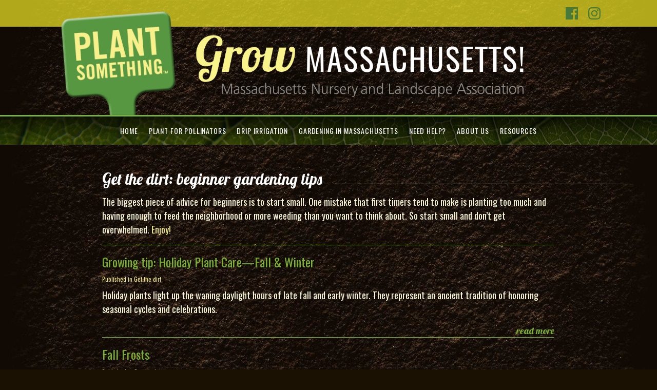

--- FILE ---
content_type: text/html; charset=UTF-8
request_url: https://mnla.com/category/get-the-dirt/
body_size: 27604
content:
<!DOCTYPE html PUBLIC "-//W3C//DTD XHTML 1.0 Transitional//EN" "https://www.w3.org/TR/xhtml1/DTD/xhtml1-transitional.dtd">
<html xmlns="https://www.w3.org/1999/xhtml" lang="en-US"><head profile="https://gmpg.org/xfn/11">
		<meta http-equiv="Content-Type" content="text/html; charset=UTF-8" />
<meta property="og:image" content="" />         
		<link rel="pingback" href="https://mnla.com/xmlrpc.php" />
<meta name="viewport" content="width=device-width, initial-scale=1">
<title>Get the dirt Archives - MNLA Plant Something Massachusetts</title>
<meta name="keywords" content="Plant Something Massachusetts, Massachusetts, MA, Garden Centers, Landscape professionals, landscapers, wholesalers, plants, flowers, benefits of planting, tips, favorite plants, environmental horticulturists, community, local, Massachusetts Flower Growers’ Association, Massachusetts Nursery and Landscape Association">
<meta name="description" content="Welcome to Plant Something Massachusetts! Let us help you create plant spaces at your home."> 
<link href="https://mnla.com/wp-content/themes/mnla-2023/css/boilerplate.css" rel="stylesheet" type="text/css">
<link href="https://mnla.com/wp-content/themes/mnla-2023/css/style-psma.css?v=2.71" rel="stylesheet" type="text/css">
<link href='https://fonts.googleapis.com/css?family=Oswald:700,400|Lobster' rel='stylesheet' type='text/css'>

<link rel="apple-touch-icon" sizes="180x180" href="https://mnla.com/wp-content/themes/mnla-2023/apple-touch-icon.png">
	<link rel="icon" type="image/png" sizes="32x32" href="https://mnla.com/wp-content/themes/mnla-2023/favicon-32x32.png">
	<link rel="icon" type="image/png" sizes="16x16" href="https://mnla.com/wp-content/themes/mnla-2023/favicon-16x16.png">
	<link rel="manifest" href="https://mnla.com/wp-content/themes/mnla-2023/site.webmanifest">
	<link rel="mask-icon" href="https://mnla.com/wp-content/themes/mnla-2023/safari-pinned-tab.svg" color="#5bbad5">
	<meta name="msapplication-TileColor" content="#2b5797">
	<meta name="theme-color" content="#ffffff">

<!-- 
To learn more about the conditional comments around the html tags at the top of the file:
paulirish.com/2008/conditional-stylesheets-vs-css-hacks-answer-neither/

Do the following if you're using your customized build of modernizr (https://www.modernizr.com/):
* insert the link to your js here
* remove the link below to the html5shiv
* add the "no-js" class to the html tags at the top
* you can also remove the link to respond.min.js if you included the MQ Polyfill in your modernizr build 
-->
<!--[if lt IE 9]>
<script src="https://html5shiv.googlecode.com/svn/trunk/html5.js"></script>
<![endif]-->
<script src="https://mnla.com/wp-content/themes/mnla-2023/js/respond.min.js"></script>
	
<!-- Google tag (gtag.js) -->
	<script async src="https://www.googletagmanager.com/gtag/js?id=G-NS2MGR6KQF"></script>
	<script>
	  window.dataLayer = window.dataLayer || [];
	  function gtag(){dataLayer.push(arguments);}
	  gtag('js', new Date());

	  gtag('config', 'G-NS2MGR6KQF');
	</script>

<script type="text/javascript">
jQuery.noConflict();
jQuery(document).ready(function($){
  $('.wp-caption img').each(function(){
 $(this).removeAttr('width')
 $(this).removeAttr('height');
 });
});
</script>
<script src='https://www.google.com/recaptcha/api.js'></script>
<meta name='robots' content='index, follow, max-image-preview:large, max-snippet:-1, max-video-preview:-1' />

	<!-- This site is optimized with the Yoast SEO plugin v26.8 - https://yoast.com/product/yoast-seo-wordpress/ -->
	<link rel="canonical" href="https://mnla.com/category/get-the-dirt/" />
	<link rel="next" href="https://mnla.com/category/get-the-dirt/page/2/" />
	<meta property="og:locale" content="en_US" />
	<meta property="og:type" content="article" />
	<meta property="og:title" content="Get the dirt Archives - MNLA" />
	<meta property="og:url" content="https://mnla.com/category/get-the-dirt/" />
	<meta property="og:site_name" content="MNLA" />
	<meta name="twitter:card" content="summary_large_image" />
	<script type="application/ld+json" class="yoast-schema-graph">{"@context":"https://schema.org","@graph":[{"@type":"CollectionPage","@id":"https://mnla.com/category/get-the-dirt/","url":"https://mnla.com/category/get-the-dirt/","name":"Get the dirt Archives - MNLA","isPartOf":{"@id":"https://mnla.com/#website"},"breadcrumb":{"@id":"https://mnla.com/category/get-the-dirt/#breadcrumb"},"inLanguage":"en-US"},{"@type":"BreadcrumbList","@id":"https://mnla.com/category/get-the-dirt/#breadcrumb","itemListElement":[{"@type":"ListItem","position":1,"name":"Home","item":"https://mnla.com/"},{"@type":"ListItem","position":2,"name":"Get the dirt"}]},{"@type":"WebSite","@id":"https://mnla.com/#website","url":"https://mnla.com/","name":"MNLA","description":"Your Resource for Success!","publisher":{"@id":"https://mnla.com/#organization"},"potentialAction":[{"@type":"SearchAction","target":{"@type":"EntryPoint","urlTemplate":"https://mnla.com/?s={search_term_string}"},"query-input":{"@type":"PropertyValueSpecification","valueRequired":true,"valueName":"search_term_string"}}],"inLanguage":"en-US"},{"@type":"Organization","@id":"https://mnla.com/#organization","name":"Massachusetts Nursery and Landscape Association","url":"https://mnla.com/","logo":{"@type":"ImageObject","inLanguage":"en-US","@id":"https://mnla.com/#/schema/logo/image/","url":"https://mnla.com/wp-content/uploads/2023/11/logo-mnla-dgreen.png","contentUrl":"https://mnla.com/wp-content/uploads/2023/11/logo-mnla-dgreen.png","width":400,"height":275,"caption":"Massachusetts Nursery and Landscape Association"},"image":{"@id":"https://mnla.com/#/schema/logo/image/"},"sameAs":["https://www.facebook.com/mnlaoffice","https://www.instagram.com/mnlagreen/","https://www.linkedin.com/company/massachusetts-nursery-and-landscape-association/about/"]}]}</script>
	<!-- / Yoast SEO plugin. -->


<link rel="alternate" type="application/rss+xml" title="MNLA &raquo; Get the dirt Category Feed" href="https://mnla.com/category/get-the-dirt/feed/" />
<style id='wp-img-auto-sizes-contain-inline-css' type='text/css'>
img:is([sizes=auto i],[sizes^="auto," i]){contain-intrinsic-size:3000px 1500px}
/*# sourceURL=wp-img-auto-sizes-contain-inline-css */
</style>
<style id='wp-emoji-styles-inline-css' type='text/css'>

	img.wp-smiley, img.emoji {
		display: inline !important;
		border: none !important;
		box-shadow: none !important;
		height: 1em !important;
		width: 1em !important;
		margin: 0 0.07em !important;
		vertical-align: -0.1em !important;
		background: none !important;
		padding: 0 !important;
	}
/*# sourceURL=wp-emoji-styles-inline-css */
</style>
<style id='wp-block-library-inline-css' type='text/css'>
:root{--wp-block-synced-color:#7a00df;--wp-block-synced-color--rgb:122,0,223;--wp-bound-block-color:var(--wp-block-synced-color);--wp-editor-canvas-background:#ddd;--wp-admin-theme-color:#007cba;--wp-admin-theme-color--rgb:0,124,186;--wp-admin-theme-color-darker-10:#006ba1;--wp-admin-theme-color-darker-10--rgb:0,107,160.5;--wp-admin-theme-color-darker-20:#005a87;--wp-admin-theme-color-darker-20--rgb:0,90,135;--wp-admin-border-width-focus:2px}@media (min-resolution:192dpi){:root{--wp-admin-border-width-focus:1.5px}}.wp-element-button{cursor:pointer}:root .has-very-light-gray-background-color{background-color:#eee}:root .has-very-dark-gray-background-color{background-color:#313131}:root .has-very-light-gray-color{color:#eee}:root .has-very-dark-gray-color{color:#313131}:root .has-vivid-green-cyan-to-vivid-cyan-blue-gradient-background{background:linear-gradient(135deg,#00d084,#0693e3)}:root .has-purple-crush-gradient-background{background:linear-gradient(135deg,#34e2e4,#4721fb 50%,#ab1dfe)}:root .has-hazy-dawn-gradient-background{background:linear-gradient(135deg,#faaca8,#dad0ec)}:root .has-subdued-olive-gradient-background{background:linear-gradient(135deg,#fafae1,#67a671)}:root .has-atomic-cream-gradient-background{background:linear-gradient(135deg,#fdd79a,#004a59)}:root .has-nightshade-gradient-background{background:linear-gradient(135deg,#330968,#31cdcf)}:root .has-midnight-gradient-background{background:linear-gradient(135deg,#020381,#2874fc)}:root{--wp--preset--font-size--normal:16px;--wp--preset--font-size--huge:42px}.has-regular-font-size{font-size:1em}.has-larger-font-size{font-size:2.625em}.has-normal-font-size{font-size:var(--wp--preset--font-size--normal)}.has-huge-font-size{font-size:var(--wp--preset--font-size--huge)}.has-text-align-center{text-align:center}.has-text-align-left{text-align:left}.has-text-align-right{text-align:right}.has-fit-text{white-space:nowrap!important}#end-resizable-editor-section{display:none}.aligncenter{clear:both}.items-justified-left{justify-content:flex-start}.items-justified-center{justify-content:center}.items-justified-right{justify-content:flex-end}.items-justified-space-between{justify-content:space-between}.screen-reader-text{border:0;clip-path:inset(50%);height:1px;margin:-1px;overflow:hidden;padding:0;position:absolute;width:1px;word-wrap:normal!important}.screen-reader-text:focus{background-color:#ddd;clip-path:none;color:#444;display:block;font-size:1em;height:auto;left:5px;line-height:normal;padding:15px 23px 14px;text-decoration:none;top:5px;width:auto;z-index:100000}html :where(.has-border-color){border-style:solid}html :where([style*=border-top-color]){border-top-style:solid}html :where([style*=border-right-color]){border-right-style:solid}html :where([style*=border-bottom-color]){border-bottom-style:solid}html :where([style*=border-left-color]){border-left-style:solid}html :where([style*=border-width]){border-style:solid}html :where([style*=border-top-width]){border-top-style:solid}html :where([style*=border-right-width]){border-right-style:solid}html :where([style*=border-bottom-width]){border-bottom-style:solid}html :where([style*=border-left-width]){border-left-style:solid}html :where(img[class*=wp-image-]){height:auto;max-width:100%}:where(figure){margin:0 0 1em}html :where(.is-position-sticky){--wp-admin--admin-bar--position-offset:var(--wp-admin--admin-bar--height,0px)}@media screen and (max-width:600px){html :where(.is-position-sticky){--wp-admin--admin-bar--position-offset:0px}}

/*# sourceURL=wp-block-library-inline-css */
</style><style id='global-styles-inline-css' type='text/css'>
:root{--wp--preset--aspect-ratio--square: 1;--wp--preset--aspect-ratio--4-3: 4/3;--wp--preset--aspect-ratio--3-4: 3/4;--wp--preset--aspect-ratio--3-2: 3/2;--wp--preset--aspect-ratio--2-3: 2/3;--wp--preset--aspect-ratio--16-9: 16/9;--wp--preset--aspect-ratio--9-16: 9/16;--wp--preset--color--black: #000000;--wp--preset--color--cyan-bluish-gray: #abb8c3;--wp--preset--color--white: #ffffff;--wp--preset--color--pale-pink: #f78da7;--wp--preset--color--vivid-red: #cf2e2e;--wp--preset--color--luminous-vivid-orange: #ff6900;--wp--preset--color--luminous-vivid-amber: #fcb900;--wp--preset--color--light-green-cyan: #7bdcb5;--wp--preset--color--vivid-green-cyan: #00d084;--wp--preset--color--pale-cyan-blue: #8ed1fc;--wp--preset--color--vivid-cyan-blue: #0693e3;--wp--preset--color--vivid-purple: #9b51e0;--wp--preset--gradient--vivid-cyan-blue-to-vivid-purple: linear-gradient(135deg,rgb(6,147,227) 0%,rgb(155,81,224) 100%);--wp--preset--gradient--light-green-cyan-to-vivid-green-cyan: linear-gradient(135deg,rgb(122,220,180) 0%,rgb(0,208,130) 100%);--wp--preset--gradient--luminous-vivid-amber-to-luminous-vivid-orange: linear-gradient(135deg,rgb(252,185,0) 0%,rgb(255,105,0) 100%);--wp--preset--gradient--luminous-vivid-orange-to-vivid-red: linear-gradient(135deg,rgb(255,105,0) 0%,rgb(207,46,46) 100%);--wp--preset--gradient--very-light-gray-to-cyan-bluish-gray: linear-gradient(135deg,rgb(238,238,238) 0%,rgb(169,184,195) 100%);--wp--preset--gradient--cool-to-warm-spectrum: linear-gradient(135deg,rgb(74,234,220) 0%,rgb(151,120,209) 20%,rgb(207,42,186) 40%,rgb(238,44,130) 60%,rgb(251,105,98) 80%,rgb(254,248,76) 100%);--wp--preset--gradient--blush-light-purple: linear-gradient(135deg,rgb(255,206,236) 0%,rgb(152,150,240) 100%);--wp--preset--gradient--blush-bordeaux: linear-gradient(135deg,rgb(254,205,165) 0%,rgb(254,45,45) 50%,rgb(107,0,62) 100%);--wp--preset--gradient--luminous-dusk: linear-gradient(135deg,rgb(255,203,112) 0%,rgb(199,81,192) 50%,rgb(65,88,208) 100%);--wp--preset--gradient--pale-ocean: linear-gradient(135deg,rgb(255,245,203) 0%,rgb(182,227,212) 50%,rgb(51,167,181) 100%);--wp--preset--gradient--electric-grass: linear-gradient(135deg,rgb(202,248,128) 0%,rgb(113,206,126) 100%);--wp--preset--gradient--midnight: linear-gradient(135deg,rgb(2,3,129) 0%,rgb(40,116,252) 100%);--wp--preset--font-size--small: 13px;--wp--preset--font-size--medium: 20px;--wp--preset--font-size--large: 36px;--wp--preset--font-size--x-large: 42px;--wp--preset--spacing--20: 0.44rem;--wp--preset--spacing--30: 0.67rem;--wp--preset--spacing--40: 1rem;--wp--preset--spacing--50: 1.5rem;--wp--preset--spacing--60: 2.25rem;--wp--preset--spacing--70: 3.38rem;--wp--preset--spacing--80: 5.06rem;--wp--preset--shadow--natural: 6px 6px 9px rgba(0, 0, 0, 0.2);--wp--preset--shadow--deep: 12px 12px 50px rgba(0, 0, 0, 0.4);--wp--preset--shadow--sharp: 6px 6px 0px rgba(0, 0, 0, 0.2);--wp--preset--shadow--outlined: 6px 6px 0px -3px rgb(255, 255, 255), 6px 6px rgb(0, 0, 0);--wp--preset--shadow--crisp: 6px 6px 0px rgb(0, 0, 0);}:where(.is-layout-flex){gap: 0.5em;}:where(.is-layout-grid){gap: 0.5em;}body .is-layout-flex{display: flex;}.is-layout-flex{flex-wrap: wrap;align-items: center;}.is-layout-flex > :is(*, div){margin: 0;}body .is-layout-grid{display: grid;}.is-layout-grid > :is(*, div){margin: 0;}:where(.wp-block-columns.is-layout-flex){gap: 2em;}:where(.wp-block-columns.is-layout-grid){gap: 2em;}:where(.wp-block-post-template.is-layout-flex){gap: 1.25em;}:where(.wp-block-post-template.is-layout-grid){gap: 1.25em;}.has-black-color{color: var(--wp--preset--color--black) !important;}.has-cyan-bluish-gray-color{color: var(--wp--preset--color--cyan-bluish-gray) !important;}.has-white-color{color: var(--wp--preset--color--white) !important;}.has-pale-pink-color{color: var(--wp--preset--color--pale-pink) !important;}.has-vivid-red-color{color: var(--wp--preset--color--vivid-red) !important;}.has-luminous-vivid-orange-color{color: var(--wp--preset--color--luminous-vivid-orange) !important;}.has-luminous-vivid-amber-color{color: var(--wp--preset--color--luminous-vivid-amber) !important;}.has-light-green-cyan-color{color: var(--wp--preset--color--light-green-cyan) !important;}.has-vivid-green-cyan-color{color: var(--wp--preset--color--vivid-green-cyan) !important;}.has-pale-cyan-blue-color{color: var(--wp--preset--color--pale-cyan-blue) !important;}.has-vivid-cyan-blue-color{color: var(--wp--preset--color--vivid-cyan-blue) !important;}.has-vivid-purple-color{color: var(--wp--preset--color--vivid-purple) !important;}.has-black-background-color{background-color: var(--wp--preset--color--black) !important;}.has-cyan-bluish-gray-background-color{background-color: var(--wp--preset--color--cyan-bluish-gray) !important;}.has-white-background-color{background-color: var(--wp--preset--color--white) !important;}.has-pale-pink-background-color{background-color: var(--wp--preset--color--pale-pink) !important;}.has-vivid-red-background-color{background-color: var(--wp--preset--color--vivid-red) !important;}.has-luminous-vivid-orange-background-color{background-color: var(--wp--preset--color--luminous-vivid-orange) !important;}.has-luminous-vivid-amber-background-color{background-color: var(--wp--preset--color--luminous-vivid-amber) !important;}.has-light-green-cyan-background-color{background-color: var(--wp--preset--color--light-green-cyan) !important;}.has-vivid-green-cyan-background-color{background-color: var(--wp--preset--color--vivid-green-cyan) !important;}.has-pale-cyan-blue-background-color{background-color: var(--wp--preset--color--pale-cyan-blue) !important;}.has-vivid-cyan-blue-background-color{background-color: var(--wp--preset--color--vivid-cyan-blue) !important;}.has-vivid-purple-background-color{background-color: var(--wp--preset--color--vivid-purple) !important;}.has-black-border-color{border-color: var(--wp--preset--color--black) !important;}.has-cyan-bluish-gray-border-color{border-color: var(--wp--preset--color--cyan-bluish-gray) !important;}.has-white-border-color{border-color: var(--wp--preset--color--white) !important;}.has-pale-pink-border-color{border-color: var(--wp--preset--color--pale-pink) !important;}.has-vivid-red-border-color{border-color: var(--wp--preset--color--vivid-red) !important;}.has-luminous-vivid-orange-border-color{border-color: var(--wp--preset--color--luminous-vivid-orange) !important;}.has-luminous-vivid-amber-border-color{border-color: var(--wp--preset--color--luminous-vivid-amber) !important;}.has-light-green-cyan-border-color{border-color: var(--wp--preset--color--light-green-cyan) !important;}.has-vivid-green-cyan-border-color{border-color: var(--wp--preset--color--vivid-green-cyan) !important;}.has-pale-cyan-blue-border-color{border-color: var(--wp--preset--color--pale-cyan-blue) !important;}.has-vivid-cyan-blue-border-color{border-color: var(--wp--preset--color--vivid-cyan-blue) !important;}.has-vivid-purple-border-color{border-color: var(--wp--preset--color--vivid-purple) !important;}.has-vivid-cyan-blue-to-vivid-purple-gradient-background{background: var(--wp--preset--gradient--vivid-cyan-blue-to-vivid-purple) !important;}.has-light-green-cyan-to-vivid-green-cyan-gradient-background{background: var(--wp--preset--gradient--light-green-cyan-to-vivid-green-cyan) !important;}.has-luminous-vivid-amber-to-luminous-vivid-orange-gradient-background{background: var(--wp--preset--gradient--luminous-vivid-amber-to-luminous-vivid-orange) !important;}.has-luminous-vivid-orange-to-vivid-red-gradient-background{background: var(--wp--preset--gradient--luminous-vivid-orange-to-vivid-red) !important;}.has-very-light-gray-to-cyan-bluish-gray-gradient-background{background: var(--wp--preset--gradient--very-light-gray-to-cyan-bluish-gray) !important;}.has-cool-to-warm-spectrum-gradient-background{background: var(--wp--preset--gradient--cool-to-warm-spectrum) !important;}.has-blush-light-purple-gradient-background{background: var(--wp--preset--gradient--blush-light-purple) !important;}.has-blush-bordeaux-gradient-background{background: var(--wp--preset--gradient--blush-bordeaux) !important;}.has-luminous-dusk-gradient-background{background: var(--wp--preset--gradient--luminous-dusk) !important;}.has-pale-ocean-gradient-background{background: var(--wp--preset--gradient--pale-ocean) !important;}.has-electric-grass-gradient-background{background: var(--wp--preset--gradient--electric-grass) !important;}.has-midnight-gradient-background{background: var(--wp--preset--gradient--midnight) !important;}.has-small-font-size{font-size: var(--wp--preset--font-size--small) !important;}.has-medium-font-size{font-size: var(--wp--preset--font-size--medium) !important;}.has-large-font-size{font-size: var(--wp--preset--font-size--large) !important;}.has-x-large-font-size{font-size: var(--wp--preset--font-size--x-large) !important;}
:where(.wp-block-columns.is-layout-flex){gap: 2em;}:where(.wp-block-columns.is-layout-grid){gap: 2em;}
/*# sourceURL=global-styles-inline-css */
</style>
<style id='core-block-supports-inline-css' type='text/css'>
.wp-elements-319695ab91531f96f807abe398adef01 a:where(:not(.wp-element-button)){color:#47165b;}.wp-container-core-columns-is-layout-9d6595d7{flex-wrap:nowrap;}.wp-elements-dd0c091a97b07b6906f15a3add222761 a:where(:not(.wp-element-button)){color:#47165b;}.wp-elements-8b75631673e09950def7e8cbbba75618 a:where(:not(.wp-element-button)){color:#47165b;}.wp-elements-53b2b11e8a8110f1db86f845610e1196 a:where(:not(.wp-element-button)){color:#47165b;}.wp-elements-d0550b53270d16e88fddcd0c564f66b3 a:where(:not(.wp-element-button)){color:#47165b;}.wp-elements-aaa375b1492681bd6954b2e5db69840c a:where(:not(.wp-element-button)){color:#47165b;}.wp-elements-c152748a98570af4eaef4394ee86d0cf a:where(:not(.wp-element-button)){color:#47165b;}.wp-elements-a08819b74475e6140089480d63d354f4 a:where(:not(.wp-element-button)){color:#47165b;}.wp-elements-11c309c111a684a0c9e27aaaaf492f12 a:where(:not(.wp-element-button)){color:#47165b;}.wp-elements-1011d2c3b56321bbf208d4205b74d9e4 a:where(:not(.wp-element-button)){color:#47165b;}.wp-elements-592812772688509f03e178117afee061 a:where(:not(.wp-element-button)){color:#47165b;}.wp-elements-afe58923386c9af027fe5961c9782613 a:where(:not(.wp-element-button)){color:#47165b;}.wp-elements-c3be2cc8267b0ef84bb90d24d36b5a16 a:where(:not(.wp-element-button)){color:#47165b;}
/*# sourceURL=core-block-supports-inline-css */
</style>

<style id='classic-theme-styles-inline-css' type='text/css'>
/*! This file is auto-generated */
.wp-block-button__link{color:#fff;background-color:#32373c;border-radius:9999px;box-shadow:none;text-decoration:none;padding:calc(.667em + 2px) calc(1.333em + 2px);font-size:1.125em}.wp-block-file__button{background:#32373c;color:#fff;text-decoration:none}
/*# sourceURL=/wp-includes/css/classic-themes.min.css */
</style>
<link rel='stylesheet' id='wp-components-css' href='https://mnla.com/wp-includes/css/dist/components/style.min.css?ver=6.9' type='text/css' media='all' />
<link rel='stylesheet' id='wp-preferences-css' href='https://mnla.com/wp-includes/css/dist/preferences/style.min.css?ver=6.9' type='text/css' media='all' />
<link rel='stylesheet' id='wp-block-editor-css' href='https://mnla.com/wp-includes/css/dist/block-editor/style.min.css?ver=6.9' type='text/css' media='all' />
<link rel='stylesheet' id='popup-maker-block-library-style-css' href='https://mnla.com/wp-content/plugins/popup-maker/dist/packages/block-library-style.css?ver=dbea705cfafe089d65f1' type='text/css' media='all' />
<link rel='stylesheet' id='wpsm_counter-font-awesome-front-css' href='https://mnla.com/wp-content/plugins/counter-number-showcase/assets/css/font-awesome/css/font-awesome.min.css?ver=6.9' type='text/css' media='all' />
<link rel='stylesheet' id='wpsm_counter_bootstrap-front-css' href='https://mnla.com/wp-content/plugins/counter-number-showcase/assets/css/bootstrap-front.css?ver=6.9' type='text/css' media='all' />
<link rel='stylesheet' id='wpsm_counter_column-css' href='https://mnla.com/wp-content/plugins/counter-number-showcase/assets/css/counter-column.css?ver=6.9' type='text/css' media='all' />
<link rel='stylesheet' id='sp-ea-fontello-icons-css' href='https://mnla.com/wp-content/plugins/easy-accordion-free/admin/css/fontello.min.css?ver=3.0.7' type='text/css' media='all' />
<link rel='stylesheet' id='sp-ea-style-css' href='https://mnla.com/wp-content/plugins/easy-accordion-free/public/assets/css/ea-style.css?ver=3.0.7' type='text/css' media='all' />
<style id='sp-ea-style-inline-css' type='text/css'>
#sp-ea-4416 .spcollapsing { height: 0; overflow: hidden; transition-property: height;transition-duration: 300ms;}#sp-ea-4416.sp-easy-accordion>.sp-ea-single {margin-bottom: 10px; border: 1px solid #7ab130; }#sp-ea-4416.sp-easy-accordion>.sp-ea-single>.ea-header a {color: #ede784;}#sp-ea-4416.sp-easy-accordion>.sp-ea-single>.sp-collapse>.ea-body {background: transparent; color: #444;}#sp-ea-4416.sp-easy-accordion>.sp-ea-single {background: transparent;}#sp-ea-4416.sp-easy-accordion>.sp-ea-single>.ea-header a .ea-expand-icon { float: left; color: #ede784;font-size: 16px;}.sp-easy-accordion {
      margin: 40px 0;
}
.sp-easy-accordion .sp-ea-single .ea-header a {
    font-weight: 300 !important;
    color: #005b52;
    font-size: 26px !important;
    line-height: 34px !important;
}
#sp-ea-189.sp-easy-accordion>.sp-ea-single>.ea-header a {
    color: #005b52;
}

.green-bground .sp-easy-accordion .sp-ea-single .ea-header a {
    text-transform: none;
    letter-spacing: normal;
}
/*# sourceURL=sp-ea-style-inline-css */
</style>
<link rel='stylesheet' id='SFSImainCss-css' href='https://mnla.com/wp-content/plugins/ultimate-social-media-icons/css/sfsi-style.css?ver=2.9.6' type='text/css' media='all' />
<link rel='stylesheet' id='wpos-slick-style-css' href='https://mnla.com/wp-content/plugins/wp-logo-showcase-responsive-slider-slider/assets/css/slick.css?ver=3.8.7' type='text/css' media='all' />
<link rel='stylesheet' id='wpls-public-style-css' href='https://mnla.com/wp-content/plugins/wp-logo-showcase-responsive-slider-slider/assets/css/wpls-public.css?ver=3.8.7' type='text/css' media='all' />
<link rel='stylesheet' id='slb_core-css' href='https://mnla.com/wp-content/plugins/simple-lightbox/client/css/app.css?ver=2.9.4' type='text/css' media='all' />
<style id='wp-block-heading-inline-css' type='text/css'>
h1:where(.wp-block-heading).has-background,h2:where(.wp-block-heading).has-background,h3:where(.wp-block-heading).has-background,h4:where(.wp-block-heading).has-background,h5:where(.wp-block-heading).has-background,h6:where(.wp-block-heading).has-background{padding:1.25em 2.375em}h1.has-text-align-left[style*=writing-mode]:where([style*=vertical-lr]),h1.has-text-align-right[style*=writing-mode]:where([style*=vertical-rl]),h2.has-text-align-left[style*=writing-mode]:where([style*=vertical-lr]),h2.has-text-align-right[style*=writing-mode]:where([style*=vertical-rl]),h3.has-text-align-left[style*=writing-mode]:where([style*=vertical-lr]),h3.has-text-align-right[style*=writing-mode]:where([style*=vertical-rl]),h4.has-text-align-left[style*=writing-mode]:where([style*=vertical-lr]),h4.has-text-align-right[style*=writing-mode]:where([style*=vertical-rl]),h5.has-text-align-left[style*=writing-mode]:where([style*=vertical-lr]),h5.has-text-align-right[style*=writing-mode]:where([style*=vertical-rl]),h6.has-text-align-left[style*=writing-mode]:where([style*=vertical-lr]),h6.has-text-align-right[style*=writing-mode]:where([style*=vertical-rl]){rotate:180deg}
/*# sourceURL=https://mnla.com/wp-includes/blocks/heading/style.min.css */
</style>
<style id='wp-block-image-inline-css' type='text/css'>
.wp-block-image>a,.wp-block-image>figure>a{display:inline-block}.wp-block-image img{box-sizing:border-box;height:auto;max-width:100%;vertical-align:bottom}@media not (prefers-reduced-motion){.wp-block-image img.hide{visibility:hidden}.wp-block-image img.show{animation:show-content-image .4s}}.wp-block-image[style*=border-radius] img,.wp-block-image[style*=border-radius]>a{border-radius:inherit}.wp-block-image.has-custom-border img{box-sizing:border-box}.wp-block-image.aligncenter{text-align:center}.wp-block-image.alignfull>a,.wp-block-image.alignwide>a{width:100%}.wp-block-image.alignfull img,.wp-block-image.alignwide img{height:auto;width:100%}.wp-block-image .aligncenter,.wp-block-image .alignleft,.wp-block-image .alignright,.wp-block-image.aligncenter,.wp-block-image.alignleft,.wp-block-image.alignright{display:table}.wp-block-image .aligncenter>figcaption,.wp-block-image .alignleft>figcaption,.wp-block-image .alignright>figcaption,.wp-block-image.aligncenter>figcaption,.wp-block-image.alignleft>figcaption,.wp-block-image.alignright>figcaption{caption-side:bottom;display:table-caption}.wp-block-image .alignleft{float:left;margin:.5em 1em .5em 0}.wp-block-image .alignright{float:right;margin:.5em 0 .5em 1em}.wp-block-image .aligncenter{margin-left:auto;margin-right:auto}.wp-block-image :where(figcaption){margin-bottom:1em;margin-top:.5em}.wp-block-image.is-style-circle-mask img{border-radius:9999px}@supports ((-webkit-mask-image:none) or (mask-image:none)) or (-webkit-mask-image:none){.wp-block-image.is-style-circle-mask img{border-radius:0;-webkit-mask-image:url('data:image/svg+xml;utf8,<svg viewBox="0 0 100 100" xmlns="http://www.w3.org/2000/svg"><circle cx="50" cy="50" r="50"/></svg>');mask-image:url('data:image/svg+xml;utf8,<svg viewBox="0 0 100 100" xmlns="http://www.w3.org/2000/svg"><circle cx="50" cy="50" r="50"/></svg>');mask-mode:alpha;-webkit-mask-position:center;mask-position:center;-webkit-mask-repeat:no-repeat;mask-repeat:no-repeat;-webkit-mask-size:contain;mask-size:contain}}:root :where(.wp-block-image.is-style-rounded img,.wp-block-image .is-style-rounded img){border-radius:9999px}.wp-block-image figure{margin:0}.wp-lightbox-container{display:flex;flex-direction:column;position:relative}.wp-lightbox-container img{cursor:zoom-in}.wp-lightbox-container img:hover+button{opacity:1}.wp-lightbox-container button{align-items:center;backdrop-filter:blur(16px) saturate(180%);background-color:#5a5a5a40;border:none;border-radius:4px;cursor:zoom-in;display:flex;height:20px;justify-content:center;opacity:0;padding:0;position:absolute;right:16px;text-align:center;top:16px;width:20px;z-index:100}@media not (prefers-reduced-motion){.wp-lightbox-container button{transition:opacity .2s ease}}.wp-lightbox-container button:focus-visible{outline:3px auto #5a5a5a40;outline:3px auto -webkit-focus-ring-color;outline-offset:3px}.wp-lightbox-container button:hover{cursor:pointer;opacity:1}.wp-lightbox-container button:focus{opacity:1}.wp-lightbox-container button:focus,.wp-lightbox-container button:hover,.wp-lightbox-container button:not(:hover):not(:active):not(.has-background){background-color:#5a5a5a40;border:none}.wp-lightbox-overlay{box-sizing:border-box;cursor:zoom-out;height:100vh;left:0;overflow:hidden;position:fixed;top:0;visibility:hidden;width:100%;z-index:100000}.wp-lightbox-overlay .close-button{align-items:center;cursor:pointer;display:flex;justify-content:center;min-height:40px;min-width:40px;padding:0;position:absolute;right:calc(env(safe-area-inset-right) + 16px);top:calc(env(safe-area-inset-top) + 16px);z-index:5000000}.wp-lightbox-overlay .close-button:focus,.wp-lightbox-overlay .close-button:hover,.wp-lightbox-overlay .close-button:not(:hover):not(:active):not(.has-background){background:none;border:none}.wp-lightbox-overlay .lightbox-image-container{height:var(--wp--lightbox-container-height);left:50%;overflow:hidden;position:absolute;top:50%;transform:translate(-50%,-50%);transform-origin:top left;width:var(--wp--lightbox-container-width);z-index:9999999999}.wp-lightbox-overlay .wp-block-image{align-items:center;box-sizing:border-box;display:flex;height:100%;justify-content:center;margin:0;position:relative;transform-origin:0 0;width:100%;z-index:3000000}.wp-lightbox-overlay .wp-block-image img{height:var(--wp--lightbox-image-height);min-height:var(--wp--lightbox-image-height);min-width:var(--wp--lightbox-image-width);width:var(--wp--lightbox-image-width)}.wp-lightbox-overlay .wp-block-image figcaption{display:none}.wp-lightbox-overlay button{background:none;border:none}.wp-lightbox-overlay .scrim{background-color:#fff;height:100%;opacity:.9;position:absolute;width:100%;z-index:2000000}.wp-lightbox-overlay.active{visibility:visible}@media not (prefers-reduced-motion){.wp-lightbox-overlay.active{animation:turn-on-visibility .25s both}.wp-lightbox-overlay.active img{animation:turn-on-visibility .35s both}.wp-lightbox-overlay.show-closing-animation:not(.active){animation:turn-off-visibility .35s both}.wp-lightbox-overlay.show-closing-animation:not(.active) img{animation:turn-off-visibility .25s both}.wp-lightbox-overlay.zoom.active{animation:none;opacity:1;visibility:visible}.wp-lightbox-overlay.zoom.active .lightbox-image-container{animation:lightbox-zoom-in .4s}.wp-lightbox-overlay.zoom.active .lightbox-image-container img{animation:none}.wp-lightbox-overlay.zoom.active .scrim{animation:turn-on-visibility .4s forwards}.wp-lightbox-overlay.zoom.show-closing-animation:not(.active){animation:none}.wp-lightbox-overlay.zoom.show-closing-animation:not(.active) .lightbox-image-container{animation:lightbox-zoom-out .4s}.wp-lightbox-overlay.zoom.show-closing-animation:not(.active) .lightbox-image-container img{animation:none}.wp-lightbox-overlay.zoom.show-closing-animation:not(.active) .scrim{animation:turn-off-visibility .4s forwards}}@keyframes show-content-image{0%{visibility:hidden}99%{visibility:hidden}to{visibility:visible}}@keyframes turn-on-visibility{0%{opacity:0}to{opacity:1}}@keyframes turn-off-visibility{0%{opacity:1;visibility:visible}99%{opacity:0;visibility:visible}to{opacity:0;visibility:hidden}}@keyframes lightbox-zoom-in{0%{transform:translate(calc((-100vw + var(--wp--lightbox-scrollbar-width))/2 + var(--wp--lightbox-initial-left-position)),calc(-50vh + var(--wp--lightbox-initial-top-position))) scale(var(--wp--lightbox-scale))}to{transform:translate(-50%,-50%) scale(1)}}@keyframes lightbox-zoom-out{0%{transform:translate(-50%,-50%) scale(1);visibility:visible}99%{visibility:visible}to{transform:translate(calc((-100vw + var(--wp--lightbox-scrollbar-width))/2 + var(--wp--lightbox-initial-left-position)),calc(-50vh + var(--wp--lightbox-initial-top-position))) scale(var(--wp--lightbox-scale));visibility:hidden}}
/*# sourceURL=https://mnla.com/wp-includes/blocks/image/style.min.css */
</style>
<style id='wp-block-spacer-inline-css' type='text/css'>
.wp-block-spacer{clear:both}
/*# sourceURL=https://mnla.com/wp-includes/blocks/spacer/style.min.css */
</style>
<style id='wp-block-paragraph-inline-css' type='text/css'>
.is-small-text{font-size:.875em}.is-regular-text{font-size:1em}.is-large-text{font-size:2.25em}.is-larger-text{font-size:3em}.has-drop-cap:not(:focus):first-letter{float:left;font-size:8.4em;font-style:normal;font-weight:100;line-height:.68;margin:.05em .1em 0 0;text-transform:uppercase}body.rtl .has-drop-cap:not(:focus):first-letter{float:none;margin-left:.1em}p.has-drop-cap.has-background{overflow:hidden}:root :where(p.has-background){padding:1.25em 2.375em}:where(p.has-text-color:not(.has-link-color)) a{color:inherit}p.has-text-align-left[style*="writing-mode:vertical-lr"],p.has-text-align-right[style*="writing-mode:vertical-rl"]{rotate:180deg}
/*# sourceURL=https://mnla.com/wp-includes/blocks/paragraph/style.min.css */
</style>
<style id='wp-block-separator-inline-css' type='text/css'>
@charset "UTF-8";.wp-block-separator{border:none;border-top:2px solid}:root :where(.wp-block-separator.is-style-dots){height:auto;line-height:1;text-align:center}:root :where(.wp-block-separator.is-style-dots):before{color:currentColor;content:"···";font-family:serif;font-size:1.5em;letter-spacing:2em;padding-left:2em}.wp-block-separator.is-style-dots{background:none!important;border:none!important}
/*# sourceURL=https://mnla.com/wp-includes/blocks/separator/style.min.css */
</style>
<style id='wp-block-columns-inline-css' type='text/css'>
.wp-block-columns{box-sizing:border-box;display:flex;flex-wrap:wrap!important}@media (min-width:782px){.wp-block-columns{flex-wrap:nowrap!important}}.wp-block-columns{align-items:normal!important}.wp-block-columns.are-vertically-aligned-top{align-items:flex-start}.wp-block-columns.are-vertically-aligned-center{align-items:center}.wp-block-columns.are-vertically-aligned-bottom{align-items:flex-end}@media (max-width:781px){.wp-block-columns:not(.is-not-stacked-on-mobile)>.wp-block-column{flex-basis:100%!important}}@media (min-width:782px){.wp-block-columns:not(.is-not-stacked-on-mobile)>.wp-block-column{flex-basis:0;flex-grow:1}.wp-block-columns:not(.is-not-stacked-on-mobile)>.wp-block-column[style*=flex-basis]{flex-grow:0}}.wp-block-columns.is-not-stacked-on-mobile{flex-wrap:nowrap!important}.wp-block-columns.is-not-stacked-on-mobile>.wp-block-column{flex-basis:0;flex-grow:1}.wp-block-columns.is-not-stacked-on-mobile>.wp-block-column[style*=flex-basis]{flex-grow:0}:where(.wp-block-columns){margin-bottom:1.75em}:where(.wp-block-columns.has-background){padding:1.25em 2.375em}.wp-block-column{flex-grow:1;min-width:0;overflow-wrap:break-word;word-break:break-word}.wp-block-column.is-vertically-aligned-top{align-self:flex-start}.wp-block-column.is-vertically-aligned-center{align-self:center}.wp-block-column.is-vertically-aligned-bottom{align-self:flex-end}.wp-block-column.is-vertically-aligned-stretch{align-self:stretch}.wp-block-column.is-vertically-aligned-bottom,.wp-block-column.is-vertically-aligned-center,.wp-block-column.is-vertically-aligned-top{width:100%}
/*# sourceURL=https://mnla.com/wp-includes/blocks/columns/style.min.css */
</style>
<link rel='stylesheet' id='popup-maker-site-css' href='//mnla.com/wp-content/uploads/pum/pum-site-styles.css?generated=1755187710&#038;ver=1.21.5' type='text/css' media='all' />
<link rel="stylesheet" type="text/css" href="https://mnla.com/wp-content/plugins/smart-slider-3/Public/SmartSlider3/Application/Frontend/Assets/dist/smartslider.min.css?ver=c397fa89" media="all">
<style data-related="n2-ss-7">div#n2-ss-7 .n2-ss-slider-1{display:grid;position:relative;}div#n2-ss-7 .n2-ss-slider-2{display:grid;position:relative;overflow:hidden;padding:0px 0px 0px 0px;border:0px solid RGBA(62,62,62,1);border-radius:0px;background-clip:padding-box;background-repeat:repeat;background-position:50% 50%;background-size:cover;background-attachment:scroll;z-index:1;}div#n2-ss-7:not(.n2-ss-loaded) .n2-ss-slider-2{background-image:none !important;}div#n2-ss-7 .n2-ss-slider-3{display:grid;grid-template-areas:'cover';position:relative;overflow:hidden;z-index:10;}div#n2-ss-7 .n2-ss-slider-3 > *{grid-area:cover;}div#n2-ss-7 .n2-ss-slide-backgrounds,div#n2-ss-7 .n2-ss-slider-3 > .n2-ss-divider{position:relative;}div#n2-ss-7 .n2-ss-slide-backgrounds{z-index:10;}div#n2-ss-7 .n2-ss-slide-backgrounds > *{overflow:hidden;}div#n2-ss-7 .n2-ss-slide-background{transform:translateX(-100000px);}div#n2-ss-7 .n2-ss-slider-4{place-self:center;position:relative;width:100%;height:100%;z-index:20;display:grid;grid-template-areas:'slide';}div#n2-ss-7 .n2-ss-slider-4 > *{grid-area:slide;}div#n2-ss-7.n2-ss-full-page--constrain-ratio .n2-ss-slider-4{height:auto;}div#n2-ss-7 .n2-ss-slide{display:grid;place-items:center;grid-auto-columns:100%;position:relative;z-index:20;-webkit-backface-visibility:hidden;transform:translateX(-100000px);}div#n2-ss-7 .n2-ss-slide{perspective:1500px;}div#n2-ss-7 .n2-ss-slide-active{z-index:21;}.n2-ss-background-animation{position:absolute;top:0;left:0;width:100%;height:100%;z-index:3;}div#n2-ss-7 .n-uc-bJAde4wqJMdv{padding:0px 0px 0px 0px}div#n2-ss-7 .n-uc-rNBPNGLNIGIc-inner{padding:0px 0px 0px 0px;justify-content:center}div#n2-ss-7 .n-uc-rNBPNGLNIGIc{align-self:center;}div#n2-ss-7 .n-uc-Py3AKaiqKD9D{padding:0px 0px 0px 0px}div#n2-ss-7 .n-uc-7xa6Zs9py0LW-inner{padding:0px 0px 0px 0px;justify-content:center}div#n2-ss-7 .n-uc-7xa6Zs9py0LW{align-self:center;}div#n2-ss-7 .n-uc-QxUcaaUW9BFb{padding:0px 0px 0px 0px}div#n2-ss-7 .n-uc-jnrXlD9ykjtK-inner{padding:0px 0px 0px 0px;justify-content:center}div#n2-ss-7 .n-uc-jnrXlD9ykjtK{align-self:center;}div#n2-ss-7-align{max-width:400px;}@media (min-width: 1200px){div#n2-ss-7 [data-hide-desktopportrait="1"]{display: none !important;}}@media (orientation: landscape) and (max-width: 1199px) and (min-width: 901px),(orientation: portrait) and (max-width: 1199px) and (min-width: 701px){div#n2-ss-7 [data-hide-tabletportrait="1"]{display: none !important;}}@media (orientation: landscape) and (max-width: 900px),(orientation: portrait) and (max-width: 700px){div#n2-ss-7 [data-hide-mobileportrait="1"]{display: none !important;}}</style>
<script>(function(){this._N2=this._N2||{_r:[],_d:[],r:function(){this._r.push(arguments)},d:function(){this._d.push(arguments)}}}).call(window);</script><script src="https://mnla.com/wp-content/plugins/smart-slider-3/Public/SmartSlider3/Application/Frontend/Assets/dist/n2.min.js?ver=c397fa89" defer async></script>
<script src="https://mnla.com/wp-content/plugins/smart-slider-3/Public/SmartSlider3/Application/Frontend/Assets/dist/smartslider-frontend.min.js?ver=c397fa89" defer async></script>
<script src="https://mnla.com/wp-content/plugins/smart-slider-3/Public/SmartSlider3/Slider/SliderType/Simple/Assets/dist/ss-simple.min.js?ver=c397fa89" defer async></script>
<script>_N2.r('documentReady',function(){_N2.r(["documentReady","smartslider-frontend","ss-simple"],function(){new _N2.SmartSliderSimple('n2-ss-7',{"admin":false,"background.video.mobile":1,"loadingTime":2000,"alias":{"id":0,"smoothScroll":0,"slideSwitch":0,"scroll":1},"align":"normal","isDelayed":0,"responsive":{"mediaQueries":{"all":false,"desktopportrait":["(min-width: 1200px)"],"tabletportrait":["(orientation: landscape) and (max-width: 1199px) and (min-width: 901px)","(orientation: portrait) and (max-width: 1199px) and (min-width: 701px)"],"mobileportrait":["(orientation: landscape) and (max-width: 900px)","(orientation: portrait) and (max-width: 700px)"]},"base":{"slideOuterWidth":400,"slideOuterHeight":315,"sliderWidth":400,"sliderHeight":315,"slideWidth":400,"slideHeight":315},"hideOn":{"desktopLandscape":false,"desktopPortrait":false,"tabletLandscape":false,"tabletPortrait":false,"mobileLandscape":false,"mobilePortrait":false},"onResizeEnabled":true,"type":"auto","sliderHeightBasedOn":"real","focusUser":1,"focusEdge":"auto","breakpoints":[{"device":"tabletPortrait","type":"max-screen-width","portraitWidth":1199,"landscapeWidth":1199},{"device":"mobilePortrait","type":"max-screen-width","portraitWidth":700,"landscapeWidth":900}],"enabledDevices":{"desktopLandscape":0,"desktopPortrait":1,"tabletLandscape":0,"tabletPortrait":1,"mobileLandscape":0,"mobilePortrait":1},"sizes":{"desktopPortrait":{"width":400,"height":315,"max":3000,"min":400},"tabletPortrait":{"width":400,"height":315,"customHeight":false,"max":1199,"min":400},"mobilePortrait":{"width":320,"height":252,"customHeight":false,"max":900,"min":320}},"overflowHiddenPage":0,"focus":{"offsetTop":"#wpadminbar","offsetBottom":""}},"controls":{"mousewheel":0,"touch":"horizontal","keyboard":1,"blockCarouselInteraction":1},"playWhenVisible":1,"playWhenVisibleAt":0.5,"lazyLoad":0,"lazyLoadNeighbor":0,"blockrightclick":0,"maintainSession":0,"autoplay":{"enabled":1,"start":1,"duration":6000,"autoplayLoop":1,"allowReStart":0,"reverse":0,"pause":{"click":1,"mouse":"0","mediaStarted":1},"resume":{"click":0,"mouse":"0","mediaEnded":1,"slidechanged":0},"interval":1,"intervalModifier":"loop","intervalSlide":"current"},"perspective":1500,"layerMode":{"playOnce":0,"playFirstLayer":1,"mode":"skippable","inAnimation":"mainInEnd"},"bgAnimations":0,"mainanimation":{"type":"horizontal","duration":800,"delay":0,"ease":"easeOutQuad","shiftedBackgroundAnimation":0},"carousel":1,"initCallbacks":function(){}})})});</script><script type="text/javascript" data-cfasync="false" src="https://mnla.com/wp-includes/js/jquery/jquery.min.js?ver=3.7.1" id="jquery-core-js"></script>
<script type="text/javascript" src="https://mnla.com/wp-includes/js/jquery/jquery-migrate.min.js?ver=3.4.1" id="jquery-migrate-js"></script>
<link rel="https://api.w.org/" href="https://mnla.com/wp-json/" /><link rel="alternate" title="JSON" type="application/json" href="https://mnla.com/wp-json/wp/v2/categories/16" /><link rel="EditURI" type="application/rsd+xml" title="RSD" href="https://mnla.com/xmlrpc.php?rsd" />
<meta name="generator" content="WordPress 6.9" />
<meta name="follow.[base64]" content="uGMqLgal3H7r2CK125w9"/><link rel="icon" href="https://mnla.com/wp-content/uploads/2025/03/cropped-favicon-32x32-1-32x32.png" sizes="32x32" />
<link rel="icon" href="https://mnla.com/wp-content/uploads/2025/03/cropped-favicon-32x32-1-192x192.png" sizes="192x192" />
<link rel="apple-touch-icon" href="https://mnla.com/wp-content/uploads/2025/03/cropped-favicon-32x32-1-180x180.png" />
<meta name="msapplication-TileImage" content="https://mnla.com/wp-content/uploads/2025/03/cropped-favicon-32x32-1-270x270.png" />
		<style type="text/css" id="wp-custom-css">
			.wp-block-image .alignright {
    min-width: inherit;
}
.wp-block-image .alignleft {
    min-width: inherit;
}
.wp-block-image .aligncenter {
    text-align: center;
}
@media (max-width: 768px) {
.wp-block-image .alignright {
    min-width: 100%;
}
.wp-block-image .alignleft {
    min-width: 100%;
}
.wp-block-image .aligncenter {
    min-width: 100%;
}
}

.shdw img {
	box-shadow: 5px 5px 10px rgba(0, 0, 0, 0.5);
}
/*
CSS to change the color of the first heading in the home page event feed
.sf_widget_event_list li:first-child.event-item a{
color:;
}
*/

a#SFevt67ae4715aa598e956e09c995 h2{
color:#CF2D2E !important;
}


.sponsor-col .wp-block-image :where(figcaption) {
    margin-bottom: 1em;
    margin-top: 0;
}
.ginput_cardextras{
    display: block !important;
}
.sponsor-col-heading {
  margin-bottom: 0 !important;
}
legend {
    font-size: 15px !important;
}
#mch-directory-hide .SFicophn, #mch-directory-hide .SFbizctcphn, #mch-directory-hide .SFicomsg, #mch-directory-hide .SFbizctcmsg, #mch-directory-hide .SFicomsg, #mch-directory-hide .SFbizctcwal{
	display: none !important;
}

#mnla-directory-hide .cert-since, .hide-content{
	display: none !important;
}

#field_30_24 {
	text-align: center;
}

figure.aligncenter img{
    margin: 0 auto;
    display: block;
}
p.cited-sources-accordion {
    color: #000000;
    background-color: rgba(237, 231, 132, .9);
    padding: 20px 30px !important;
    margin: 0 -16px -16px -16px !important;
    line-height: 20px;
}
ul.sf_widget_event_list a, a.wp-block-latest-posts__post-title{
	font-size: 16px;
	line-height: 22px;
	font-style: normal;
}
.slider-topmargin {
	margin-top: -26px; 
	display: flex;
}
ul.sf_widget_event_list, .wp-block-latest-posts__post-author, .wp-block-latest-posts__post-date {
	font-size: 14px;
	font-style: italic;
}
.no-btm-margin {
	margin-bottom: 0;
}
#SFctr .SFbizpfx button, #SFctr .SFfrmitmimgpvw button {
    min-width: inherit;
}
#SFctr #SFdekttl, #SFctr #SFlbdlst .SFltg .SFltgbiz, #SFctr .SFbizctcctc, #SFctr strong {
    font-weight: 600;
}
#SFctr .SFlnk,#SFctr a {
   color: #005b52;
	font-weight: 600;
	text-decoration: none;
}
#SFctr h3, #dm #SFctr h3 {
    line-height: 1.35em;
}
#SFctr a.SFbtn, #SFctr button {
    min-width: inherit;
}

#SFctr .SFlnk:hover,#SFctr a:hover, a.SFevt {
    text-decoration: none !important;
	color: #4c8c31;
}
#SFctr #SFevtinfimg {
    max-width: 50%;
    width: 200px;
    float: right;
    margin: 0 0 30px 30px;
}

#SFctr .SFfrmitm {
	-o-transition: background 0.3s linear;
	-moz-transition: background 0.3s linear;
	-webkit-transition: background 0.3s linear;
	-ms-transition: background 0.3s linear;
	transition: background 0.3s linear;
}

#SFctr .SFfrmitm:hover {
    background: rgba(0,0,0,.4);
}

#SFctr button.SFclz, #SFctr button.SFdel, #SFctr button.SFlnk, #SFctr ul.SFlst>li[role=button] {
    font-weight: 700;
    text-transform: none;
    letter-spacing: 0;
}
#SFctr div.SFboxdtl {
    color: inherit;
}
.event-item  { list-style-type: none;}
.event-item  img{ 
	margin: 0 0 10px 0;
	display: block;
	clear: both;
}
.event-item a:link, .event-item a:visited, .event-item a:active {
    text-decoration: none !important;
}
.event-item img {
    margin: 0 0 10px 20px;
    max-width: 100px !important;
    float: right;
}
ul.sf_widget_event_list {
	padding-inline-start: 0;
    max-width: 90%;
}

.sp-easy-accordion .sp-ea-single .ea-body p:last-of-type {
    margin-bottom: 1rem;
}
a:link.wp-block-latest-posts__post-title, a:visited.wp-block-latest-posts__post-title, a:active.wp-block-latest-posts__post-title {
	text-decoration: none !important;
}

.gf-section-margin {
	margin-top: 30px;
}

h3.gsection_title {
	margin-top:30px;
	margin-bottom:0 !important;
}
.gform_wrapper.gravity-theme .gsection_description {
	font-size:20px;
}
.gform_wrapper.gravity-theme .gfield-choice-input+label {
  display: contents;
}
.ginput_container label {
    display: contents;
}
.wpsm_counterbox .wpsm_number, .wpsm_counterbox .wpsm_count-title {
	font-family: "Roboto", sans-serif !important;
	letter-spacing: 0 !important;
	margin-top: 0 !important;
}

.pum-container.pum-responsive img.alignright {
    float: right;
}
.pum-theme-lightbox .pum-title {
font-family: "Cormorant Garamond", serif;
}
.popmake-content p {
color: inherit;
    font-size: 16px;
    line-height: 20px;
    margin-bottom: 12px;
}
.pum-content h1, .pum-content h2, .pum-content h3 {
	    font-family: "Cormorant Garamond", serif;
}

.pum-content h1 strong, .pum-content h2 strong, .pum-content h3 strong {
color:inherit;
	font-weight: 600;
}
#fw-event-buttons .wp-block-buttons>.wp-block-button.has-custom-width .wp-block-button__link {
    display: block!important;
    margin: 0;
}
#fw-event-buttons .wp-block-buttons>.wp-block-button {
    margin: 0 0 10px 0;
}
.gwild-pop a:link, .gwild-pop a:visited, .gwild-pop a:active {
    text-decoration: none !important;
}
@media (max-width: 768px) {
.sp-easy-accordion .sp-ea-single .ea-header a {

    font-size: 18px !important;
    line-height: 24px !important;
}
}
.gform_wrapper.gravity-theme #field_submit, .gform_wrapper.gravity-theme .gform_footer {
    display: inherit;
}
.gform_wrapper.gravity-theme .gform_previous_button.button, .gform_wrapper.gravity-theme .gform_save_link.button {
    text-align: left;
}
    .gform_footer .gform_save_link {
        display: block; 
        width: 100%; 
        text-align: center;
        margin-bottom: 10px; 
    }

    .gform_footer .gform_save_link a {
        display: inline-block; 
        padding: 10px 20px; 
    }

    @media only screen and (max-width: 768px) { 
        .gform_footer .gform_save_link {
            max-width:100px;
        }
    }		</style>
		<link rel='stylesheet' id='mediaelement-css' href='https://mnla.com/wp-includes/js/mediaelement/mediaelementplayer-legacy.min.css?ver=4.2.17' type='text/css' media='all' />
<link rel='stylesheet' id='wp-mediaelement-css' href='https://mnla.com/wp-includes/js/mediaelement/wp-mediaelement.min.css?ver=6.9' type='text/css' media='all' />
</head>
<body>

<div class="fullContainer social-media">
  <div class="gridContainer clearfix">
		<div class="fluid social-icons">
   	  		<a href="https://www.facebook.com/PlantSomethingMA/" target="_blank"><img src="https://mnla.com/wp-content/themes/mnla-2023/images/social-facebook.png" alt="Find us on Facebook"/></a>
            <a href="https://instagram.com/plantsomethingma/" target="_blank"><img src="https://mnla.com/wp-content/themes/mnla-2023/images/social-instagram.png" alt="See us on Instagram"/></a>
        </div>
	</div>
</div>

<div class="fullContainer green-border">
	<div class="gridContainer clearfix">
		<div class="fluid logo">
        <a href="https://mnla.com/plant-something"><img class="hide_mobile" style="margin-top:-40px" src="https://mnla.com/wp-content/themes/mnla-2023/images/logo-desktop.png" alt="Plant Something Massachusetts"/></a>
        <a href="https://mnla.com/plant-something"><img class="hide_desktop hide_tablet" style="margin-top:-40px; width: 86%; margin-left: 7%;" src="https://mnla.com/wp-content/themes/mnla-2023/images/logo-mobile-2023.png" alt="Plant Something—Grow Massachusetts!"/></a>
        </div>
      <div class="fluid grow-mass"><a href="https://www.mnla.com/" target="_blank"><img class="hide_mobile" style="padding-top:14px" src="https://mnla.com/wp-content/themes/mnla-2023/images/GrowMA-headline.png" alt="Grow Massachusetts! Hire a pro from the Massachusetts Nursery and Landscape Association"/></a></div>
	</div>
</div>

<div class="fullContainer leaf top-shadow">
	<div class="gridContainer clearfix">
    <div style="padding-top:10px;" class="nav-area fluid">
    <div class="menu-psma-navigation-container"><ul id="menu-psma-navigation" class="menu"><li id="menu-item-5051" class="menu-item menu-item-type-custom menu-item-object-custom menu-item-has-children menu-item-5051"><a href="#">Home</a><p class="menu-link_description">home page</p>
<ul class="sub-menu">
	<li id="menu-item-5053" class="menu-item menu-item-type-post_type menu-item-object-page menu-item-5053"><a href="https://mnla.com/plant-something/">PSMA</a><p class="menu-link_description">Plant Something home page</p></li>
	<li id="menu-item-5052" class="menu-item menu-item-type-post_type menu-item-object-page menu-item-home menu-item-5052"><a href="https://mnla.com/">MNLA</a><p class="menu-link_description">MNLA home page</p></li>
</ul>
</li>
<li id="menu-item-4685" class="menu-item menu-item-type-post_type menu-item-object-page menu-item-has-children menu-item-4685"><a href="https://mnla.com/plant-something/plant-for-pollinators/">Plant for Pollinators</a><p class="menu-link_description">learn how to Plant for Pollinators</p>
<ul class="sub-menu">
	<li id="menu-item-5829" class="menu-item menu-item-type-post_type menu-item-object-page menu-item-5829"><a href="https://mnla.com/pollinator/growingwild/">Growing Wild</a></li>
	<li id="menu-item-4686" class="menu-item menu-item-type-post_type menu-item-object-page menu-item-4686"><a href="https://mnla.com/plant-something/plant-for-pollinators/what-to-plant/">What should I plant for pollinators?</a><p class="menu-link_description">What should I plant for pollinators</p></li>
	<li id="menu-item-4688" class="menu-item menu-item-type-post_type menu-item-object-page menu-item-4688"><a href="https://mnla.com/plant-something/plant-for-pollinators/how-can-we-bee-the-change/">How can we Bee the change?</a><p class="menu-link_description">How can we Bee the change</p></li>
	<li id="menu-item-4687" class="menu-item menu-item-type-post_type menu-item-object-page menu-item-4687"><a href="https://mnla.com/plant-something/plant-for-pollinators/pollinator-resources/">Pollinator Resources</a><p class="menu-link_description">Pollinator Resources</p></li>
</ul>
</li>
<li id="menu-item-4680" class="menu-item menu-item-type-post_type menu-item-object-page menu-item-4680"><a href="https://mnla.com/plant-something/drip-irrigation/">Drip Irrigation</a><p class="menu-link_description">Drip irrigation</p></li>
<li id="menu-item-4681" class="menu-item menu-item-type-post_type menu-item-object-page current-menu-ancestor current-menu-parent current_page_parent current_page_ancestor menu-item-has-children menu-item-4681"><a href="https://mnla.com/plant-something/gardening-in-massachusetts/">Gardening in Massachusetts</a><p class="menu-link_description">Gardening in Massachusetts</p>
<ul class="sub-menu">
	<li id="menu-item-5175" class="menu-item menu-item-type-post_type menu-item-object-page menu-item-5175"><a href="https://mnla.com/plant-something/tips/">This week in your Massachusetts garden &amp; landscape</a><p class="menu-link_description">This week in your Massachusetts garden &#038; landscape</p></li>
	<li id="menu-item-4692" class="menu-item menu-item-type-taxonomy menu-item-object-category current-menu-item menu-item-4692"><a href="https://mnla.com/category/get-the-dirt/" aria-current="page">Get the dirt</a><p class="menu-link_description">information for novice gardeners</p></li>
	<li id="menu-item-4693" class="menu-item menu-item-type-taxonomy menu-item-object-category menu-item-4693"><a href="https://mnla.com/category/play-with-dirt/">Play with dirt</a><p class="menu-link_description">information for intermediate gardeners</p></li>
	<li id="menu-item-4691" class="menu-item menu-item-type-taxonomy menu-item-object-category menu-item-4691"><a href="https://mnla.com/category/down-with-dirt/">Down with dirt</a><p class="menu-link_description">information for expert gardeners</p></li>
</ul>
</li>
<li id="menu-item-5220" class="menu-item menu-item-type-post_type menu-item-object-page menu-item-5220"><a target="_blank" href="https://mnla.com/membership/member-directory/">Need Help?</a><p class="menu-link_description">find a local professional to help with your project</p></li>
<li id="menu-item-4684" class="menu-item menu-item-type-post_type menu-item-object-page menu-item-has-children menu-item-4684"><a href="https://mnla.com/plant-something/about-us/">About Us</a><p class="menu-link_description">about plant something massachusetts</p>
<ul class="sub-menu">
	<li id="menu-item-4689" class="menu-item menu-item-type-post_type menu-item-object-page menu-item-4689"><a href="https://mnla.com/plant-something/about-us/benefits/">Benefits</a><p class="menu-link_description">benefits of planting</p></li>
</ul>
</li>
<li id="menu-item-4682" class="menu-item menu-item-type-post_type menu-item-object-page menu-item-has-children menu-item-4682"><a href="https://mnla.com/plant-something/resources/">Resources</a><p class="menu-link_description">gardening resources</p>
<ul class="sub-menu">
	<li id="menu-item-4683" class="menu-item menu-item-type-post_type menu-item-object-page menu-item-4683"><a href="https://mnla.com/plant-something/resources/favorite-gardens-in-massachusetts/">Favorite gardens in Massachusetts</a><p class="menu-link_description">Favorite gardens in Massachusetts</p></li>
</ul>
</li>
</ul></div>    </div>
	</div>
</div>

<div class="fullContainer">
	<div class="gridContainer clearfix padding overall img-fade">
		<div class="fluid overall-content">
        <h1>Get the dirt: beginner gardening tips</h1>
        <div>
<p>The biggest piece of advice for beginners is to start small. One mistake that first timers tend to make is planting too much and having enough to feed the neighborhood or more weeding than you want to think about. So start small and don’t get overwhelmed.&nbsp;<strong>Enjoy!</strong></p>
</div>                     <div id="post_4440" class="post-4440 post type-post status-publish format-standard hentry category-get-the-dirt">
      <hr>
      <div class="featured-img-post-list"><a href="https://mnla.com/get-the-dirt/growing-tip-holiday-plant-care-fall-winter/" rel="bookmark" class="post_title_link"></a></div>
  <h3 class="post_title" style="margin-bottom:10px !important;"><a href="https://mnla.com/get-the-dirt/growing-tip-holiday-plant-care-fall-winter/" rel="bookmark" class="post_title_link">
  Growing tip: Holiday Plant Care—Fall &#038; Winter</a></h3>
  <div style="margin-bottom:10px;" class="yellow published">Published in <a href="https://mnla.com/category/get-the-dirt/" rel="category tag">Get the dirt</a></div>
  <p>Holiday plants light up the waning daylight hours of late fall and early winter. They represent an ancient tradition of honoring seasonal cycles and celebrations.</p>
  <div style="text-align:right; font-size: 18px;"><a class="lobster" href="https://mnla.com/get-the-dirt/growing-tip-holiday-plant-care-fall-winter/">read&nbsp;more</a></div>
				
</div>

<!-- / post_4440 -->      <div id="post_4435" class="post-4435 post type-post status-publish format-standard hentry category-get-the-dirt">
      <hr>
      <div class="featured-img-post-list"><a href="https://mnla.com/get-the-dirt/fall-frosts/" rel="bookmark" class="post_title_link"></a></div>
  <h3 class="post_title" style="margin-bottom:10px !important;"><a href="https://mnla.com/get-the-dirt/fall-frosts/" rel="bookmark" class="post_title_link">
  Fall Frosts</a></h3>
  <div style="margin-bottom:10px;" class="yellow published">Published in <a href="https://mnla.com/category/get-the-dirt/" rel="category tag">Get the dirt</a></div>
  <p>Helping your garden survive a fall frost Predicting frost is a difficult thing. Cold air is heavier than warm air, so it settles into low lying areas. Within a neighborhood or even a single property, some areas may be frosted, and others untouched. Areas under trees and near the house gain a few degrees “extra” [&hellip;]</p>
  <div style="text-align:right; font-size: 18px;"><a class="lobster" href="https://mnla.com/get-the-dirt/fall-frosts/">read&nbsp;more</a></div>
				
</div>

<!-- / post_4435 -->      <div id="post_739" class="post-739 post type-post status-publish format-standard has-post-thumbnail hentry category-get-the-dirt category-how-to-videos">
      <hr>
      <div class="featured-img-post-list"><a href="https://mnla.com/get-the-dirt/poinsettias-video/" rel="bookmark" class="post_title_link"></a></div>
  <h3 class="post_title" style="margin-bottom:10px !important;"><a href="https://mnla.com/get-the-dirt/poinsettias-video/" rel="bookmark" class="post_title_link">
  Poinsettias</a></h3>
  <div style="margin-bottom:10px;" class="yellow published">Published in <a href="https://mnla.com/category/get-the-dirt/" rel="category tag">Get the dirt</a>, <a href="https://mnla.com/category/how-to-videos/" rel="category tag">How to videos</a></div>
  <p>Unusual colors and blooms to decorate your home for the holidays https://www.mnla.com/videos/Poinsettias(1280&#215;720)_converted.mp4 Run time: 02:10</p>
  <div style="text-align:right; font-size: 18px;"><a class="lobster" href="https://mnla.com/get-the-dirt/poinsettias-video/">read&nbsp;more</a></div>
				
</div>

<!-- / post_739 -->      <div id="post_4438" class="post-4438 post type-post status-publish format-standard hentry category-get-the-dirt">
      <hr>
      <div class="featured-img-post-list"><a href="https://mnla.com/get-the-dirt/growing-tip-fall-planting-trees-shrubs/" rel="bookmark" class="post_title_link"></a></div>
  <h3 class="post_title" style="margin-bottom:10px !important;"><a href="https://mnla.com/get-the-dirt/growing-tip-fall-planting-trees-shrubs/" rel="bookmark" class="post_title_link">
  Growing tip: Fall Planting—Trees &#038; Shrubs</a></h3>
  <div style="margin-bottom:10px;" class="yellow published">Published in <a href="https://mnla.com/category/get-the-dirt/" rel="category tag">Get the dirt</a></div>
  <p>From mid‐August to mid‐October air temperatures and warm, damp soil conditions promote vigorous root growth. A good rule of thumb: plant by Columbus Day weekend!</p>
  <div style="text-align:right; font-size: 18px;"><a class="lobster" href="https://mnla.com/get-the-dirt/growing-tip-fall-planting-trees-shrubs/">read&nbsp;more</a></div>
				
</div>

<!-- / post_4438 -->      <div id="post_4437" class="post-4437 post type-post status-publish format-standard hentry category-get-the-dirt">
      <hr>
      <div class="featured-img-post-list"><a href="https://mnla.com/get-the-dirt/growing-tip-fall-flowers-mums-annuals/" rel="bookmark" class="post_title_link"></a></div>
  <h3 class="post_title" style="margin-bottom:10px !important;"><a href="https://mnla.com/get-the-dirt/growing-tip-fall-flowers-mums-annuals/" rel="bookmark" class="post_title_link">
  Growing tip: Fall Flowers—Mums &#038; Annuals</a></h3>
  <div style="margin-bottom:10px;" class="yellow published">Published in <a href="https://mnla.com/category/get-the-dirt/" rel="category tag">Get the dirt</a></div>
  <p>Seize a cooler moment in August or early September to plant fresh flowering plants. Chrysanthemums star in the fall color show, but don’t overlook pansies, violas and asters.</p>
  <div style="text-align:right; font-size: 18px;"><a class="lobster" href="https://mnla.com/get-the-dirt/growing-tip-fall-flowers-mums-annuals/">read&nbsp;more</a></div>
				
</div>

<!-- / post_4437 -->      <div id="post_624" class="post-624 post type-post status-publish format-standard hentry category-get-the-dirt">
      <hr>
      <div class="featured-img-post-list"><a href="https://mnla.com/get-the-dirt/fall-planting/" rel="bookmark" class="post_title_link"></a></div>
  <h3 class="post_title" style="margin-bottom:10px !important;"><a href="https://mnla.com/get-the-dirt/fall-planting/" rel="bookmark" class="post_title_link">
  Fall Planting</a></h3>
  <div style="margin-bottom:10px;" class="yellow published">Published in <a href="https://mnla.com/category/get-the-dirt/" rel="category tag">Get the dirt</a></div>
  <p>Fall is actually better than spring to plant trees and shrubs—for both you and your plants! Cool air temperatures make planting more enjoyable for you, and plants establish quicker as they are less apt to suffer drought stress. In addition, ideal soil conditions exist for root growth, because the soil is still warm from the [&hellip;]</p>
  <div style="text-align:right; font-size: 18px;"><a class="lobster" href="https://mnla.com/get-the-dirt/fall-planting/">read&nbsp;more</a></div>
				
</div>

<!-- / post_624 -->      <div id="post_4441" class="post-4441 post type-post status-publish format-standard hentry category-get-the-dirt">
      <hr>
      <div class="featured-img-post-list"><a href="https://mnla.com/get-the-dirt/growing-tip-holiday-plant-care-spring/" rel="bookmark" class="post_title_link"></a></div>
  <h3 class="post_title" style="margin-bottom:10px !important;"><a href="https://mnla.com/get-the-dirt/growing-tip-holiday-plant-care-spring/" rel="bookmark" class="post_title_link">
  Growing tip: Holiday Plant Care—Spring</a></h3>
  <div style="margin-bottom:10px;" class="yellow published">Published in <a href="https://mnla.com/category/get-the-dirt/" rel="category tag">Get the dirt</a></div>
  <p>Colorful spring plants arrive at local garden centers just in time to rescue us from winter doldrums. Time to embrace the new season!</p>
  <div style="text-align:right; font-size: 18px;"><a class="lobster" href="https://mnla.com/get-the-dirt/growing-tip-holiday-plant-care-spring/">read&nbsp;more</a></div>
				
</div>

<!-- / post_4441 -->      <div id="post_735" class="post-735 post type-post status-publish format-standard hentry category-get-the-dirt">
      <hr>
      <div class="featured-img-post-list"><a href="https://mnla.com/get-the-dirt/shade-gardens/" rel="bookmark" class="post_title_link"></a></div>
  <h3 class="post_title" style="margin-bottom:10px !important;"><a href="https://mnla.com/get-the-dirt/shade-gardens/" rel="bookmark" class="post_title_link">
  Shade Gardens</a></h3>
  <div style="margin-bottom:10px;" class="yellow published">Published in <a href="https://mnla.com/category/get-the-dirt/" rel="category tag">Get the dirt</a></div>
  <p>Stay cool and bring color and texture into your shade garden Run time: 02:14</p>
  <div style="text-align:right; font-size: 18px;"><a class="lobster" href="https://mnla.com/get-the-dirt/shade-gardens/">read&nbsp;more</a></div>
				
</div>

<!-- / post_735 -->      <div id="post_4434" class="post-4434 post type-post status-publish format-standard hentry category-get-the-dirt">
      <hr>
      <div class="featured-img-post-list"><a href="https://mnla.com/get-the-dirt/flowers-for-cutting/" rel="bookmark" class="post_title_link"></a></div>
  <h3 class="post_title" style="margin-bottom:10px !important;"><a href="https://mnla.com/get-the-dirt/flowers-for-cutting/" rel="bookmark" class="post_title_link">
  Flowers for Cutting</a></h3>
  <div style="margin-bottom:10px;" class="yellow published">Published in <a href="https://mnla.com/category/get-the-dirt/" rel="category tag">Get the dirt</a></div>
  <p>Using Garden Flowers Indoors Rule 1: There are no rules! Have fun. While some blooms may last longer than others once cut it is more important that you try, than that you do perfectly the first time. Here is a list that was originally put together by Ralph Winslow, Extension Educator, University of New Hampshire. Annuals [&hellip;]</p>
  <div style="text-align:right; font-size: 18px;"><a class="lobster" href="https://mnla.com/get-the-dirt/flowers-for-cutting/">read&nbsp;more</a></div>
				
</div>

<!-- / post_4434 -->      <div id="post_692" class="post-692 post type-post status-publish format-standard hentry category-get-the-dirt">
      <hr>
      <div class="featured-img-post-list"><a href="https://mnla.com/get-the-dirt/growing-tip-easy-herbs/" rel="bookmark" class="post_title_link"></a></div>
  <h3 class="post_title" style="margin-bottom:10px !important;"><a href="https://mnla.com/get-the-dirt/growing-tip-easy-herbs/" rel="bookmark" class="post_title_link">
  Growing tip: Easy Herbs</a></h3>
  <div style="margin-bottom:10px;" class="yellow published">Published in <a href="https://mnla.com/category/get-the-dirt/" rel="category tag">Get the dirt</a></div>
  <p>Basil grows best from transplants. There are many types of basil, even with purple leaves! </p>
  <div style="text-align:right; font-size: 18px;"><a class="lobster" href="https://mnla.com/get-the-dirt/growing-tip-easy-herbs/">read&nbsp;more</a></div>
				
</div>

<!-- / post_692 --><div style="margin-top:30px; font-size:22px; display:block; clear:both;"><a href="https://mnla.com/category/get-the-dirt/page/2/" >Next page &raquo;</a></div>            
           <div style="margin-top:40px; display:block; clear:both;"> <div class="sfsi_widget sfsi_shortcode_container"><div class="norm_row sfsi_wDiv "  style="width:275px;text-align:center;"><div style='width:40px; height:40px;margin-left:15px;margin-bottom:5px; ' class='sfsi_wicons shuffeldiv ' ><div class='inerCnt'><a class=' sficn' data-effect='' target='_blank' rel='noopener'  href='https://www.facebook.com/PlantSomethingMA/' id='sfsiid_facebook_icon' style='width:40px;height:40px;opacity:1;'  ><img data-pin-nopin='true' alt='Facebook' title='Facebook' src='https://mnla.com/wp-content/plugins/ultimate-social-media-icons/images/icons_theme/flat_square/flat_square_facebook.png' width='40' height='40' style='' class='sfcm sfsi_wicon ' data-effect=''   /></a><div class="sfsi_tool_tip_2 fb_tool_bdr sfsiTlleft" style="opacity:0;z-index:-1;" id="sfsiid_facebook"><span class="bot_arow bot_fb_arow"></span><div class="sfsi_inside"><div  class='icon3'><a target='_blank' rel='noopener' href='https://www.facebook.com/sharer/sharer.php?u=https%3A%2F%2Fmnla.com%2Fcategory%2Fget-the-dirt' style='display:inline-block;'  > <img class='sfsi_wicon'  data-pin-nopin='true' alt='fb-share-icon' title='Facebook Share' src='https://mnla.com/wp-content/plugins/ultimate-social-media-icons/images/share_icons/fb_icons/en_US.svg' /></a></div></div></div></div></div><div style='width:40px; height:40px;margin-left:15px;margin-bottom:5px; ' class='sfsi_wicons shuffeldiv ' ><div class='inerCnt'><a class=' sficn' data-effect='' target='_blank' rel='noopener'  href='https://x.com/mnlaoffice' id='sfsiid_twitter_icon' style='width:40px;height:40px;opacity:1;'  ><img data-pin-nopin='true' alt='' title='' src='https://mnla.com/wp-content/plugins/ultimate-social-media-icons/images/icons_theme/flat_square/flat_square_twitter.png' width='40' height='40' style='' class='sfcm sfsi_wicon ' data-effect=''   /></a><div class="sfsi_tool_tip_2 twt_tool_bdr sfsiTlleft" style="opacity:0;z-index:-1;" id="sfsiid_twitter"><span class="bot_arow bot_twt_arow"></span><div class="sfsi_inside"><div  class='icon2'><div class='sf_twiter' style='display: inline-block;vertical-align: middle;width: auto;'>
						<a target='_blank' rel='noopener' href='https://x.com/intent/post?text=Hey%2C+check+out+this+web+page+and+be+sure+to+Plant+Something+for+Pollinators%21+https%3A%2F%2Fmnla.com%2Fcategory%2Fget-the-dirt' style='display:inline-block' >
							<img data-pin-nopin= true class='sfsi_wicon' src='https://mnla.com/wp-content/plugins/ultimate-social-media-icons/images/share_icons/Twitter_Tweet/en_US_Tweet.svg' alt='Post on X' title='Post on X' >
						</a>
					</div></div></div></div></div></div></div ><div id="sfsi_holder" class="sfsi_holders" style="position: relative; float: left;width:100%;z-index:-1;"></div ><script>window.addEventListener("sfsi_functions_loaded", function()
			{
				if (typeof sfsi_widget_set == "function") {
					sfsi_widget_set();
				}
			}); </script><div style="clear: both;"></div></div></div>
        </div>
        
	</div>
</div>

<div class="fullContainer leaf">
	<div class="gridContainer clearfix padding" style="padding-bottom:120px;">
		
		
		
		        <div class="fluid two-col-left-footer center">
			<div class="rotator-ad-footer">
				<div class="n2-section-smartslider fitvidsignore  n2_clear" data-ssid="7"><div id="n2-ss-7-align" class="n2-ss-align"><div class="n2-padding"><div id="n2-ss-7" data-creator="Smart Slider 3" data-responsive="auto" class="n2-ss-slider n2-ow n2-has-hover n2notransition  ">
        <div class="n2-ss-slider-1 n2_ss__touch_element n2-ow">
            <div class="n2-ss-slider-2 n2-ow">
                                                <div class="n2-ss-slider-3 n2-ow">

                    <div class="n2-ss-slide-backgrounds n2-ow-all"><div class="n2-ss-slide-background" data-public-id="1" data-mode="fill"><div data-color="RGBA(255,255,255,0)" style="background-color: RGBA(255,255,255,0);" class="n2-ss-slide-background-color"></div></div><div class="n2-ss-slide-background" data-public-id="2" data-mode="fill" aria-hidden="true"><div data-color="RGBA(255,255,255,0)" style="background-color: RGBA(255,255,255,0);" class="n2-ss-slide-background-color"></div></div><div class="n2-ss-slide-background" data-public-id="3" data-mode="fill" aria-hidden="true"><div data-color="RGBA(255,255,255,0)" style="background-color: RGBA(255,255,255,0);" class="n2-ss-slide-background-color"></div></div></div>                    <div class="n2-ss-slider-4 n2-ow">
                        <svg xmlns="http://www.w3.org/2000/svg" viewBox="0 0 400 315" data-related-device="desktopPortrait" class="n2-ow n2-ss-preserve-size n2-ss-preserve-size--slider n2-ss-slide-limiter"></svg><div data-first="1" data-slide-duration="0" data-id="19" data-slide-public-id="1" data-title="Slide" class="n2-ss-slide n2-ow  n2-ss-slide-19"><div role="note" class="n2-ss-slide--focus" tabindex="-1">Slide</div><div class="n2-ss-layers-container n2-ss-slide-limiter n2-ow"><div class="n2-ss-layer n2-ow n-uc-bJAde4wqJMdv" data-sstype="slide" data-pm="default"><div class="n2-ss-layer n2-ow n-uc-rNBPNGLNIGIc" data-pm="default" data-sstype="content" data-hasbackground="0"><div class="n2-ss-section-main-content n2-ss-layer-with-background n2-ss-layer-content n2-ow n-uc-rNBPNGLNIGIc-inner"><div class="n2-ss-layer n2-ow n-uc-4fEX2d8qiff3" data-pm="normal" data-sstype="layer"><div class=" n2-ss-item-image-content n2-ss-item-content n2-ow-all"><a target="_blank" href="https://www.westonnurseries.com/"><img id="n2-ss-7item1" alt="Weston Nurseries located in Hopkinton and Chelmsford Massachusetts" class="skip-lazy" width="400" height="315" data-skip-lazy="1" src="//mnla.com/wp-content/uploads/slider7/weston-nurseries-large-psma-compressor.jpg" /></a></div></div></div></div></div></div></div><div data-slide-duration="0" data-id="20" data-slide-public-id="2" aria-hidden="true" data-title="Slide" class="n2-ss-slide n2-ow  n2-ss-slide-20"><div role="note" class="n2-ss-slide--focus" tabindex="-1">Slide</div><div class="n2-ss-layers-container n2-ss-slide-limiter n2-ow"><div class="n2-ss-layer n2-ow n-uc-Py3AKaiqKD9D" data-sstype="slide" data-pm="default"><div class="n2-ss-layer n2-ow n-uc-7xa6Zs9py0LW" data-pm="default" data-sstype="content" data-hasbackground="0"><div class="n2-ss-section-main-content n2-ss-layer-with-background n2-ss-layer-content n2-ow n-uc-7xa6Zs9py0LW-inner"><div class="n2-ss-layer n2-ow n-uc-qBfXo5XPLsOb" data-pm="normal" data-sstype="layer"><div class=" n2-ss-item-image-content n2-ss-item-content n2-ow-all"><a target="_blank" href="https://www.oescoinc.com/"><img id="n2-ss-7item2" alt="Ideal Concrete Block for pavers, walls and other elements" class="skip-lazy" loading="lazy" width="331" height="259" data-skip-lazy="1" src="//mnla.com/wp-content/uploads/slider7/2023-oesco-rotator-ad.jpg" /></a></div></div></div></div></div></div></div><div data-slide-duration="0" data-id="21" data-slide-public-id="3" aria-hidden="true" data-title="Slide" class="n2-ss-slide n2-ow  n2-ss-slide-21"><div role="note" class="n2-ss-slide--focus" tabindex="-1">Slide</div><div class="n2-ss-layers-container n2-ss-slide-limiter n2-ow"><div class="n2-ss-layer n2-ow n-uc-QxUcaaUW9BFb" data-sstype="slide" data-pm="default"><div class="n2-ss-layer n2-ow n-uc-jnrXlD9ykjtK" data-pm="default" data-sstype="content" data-hasbackground="0"><div class="n2-ss-section-main-content n2-ss-layer-with-background n2-ss-layer-content n2-ow n-uc-jnrXlD9ykjtK-inner"><div class="n2-ss-layer n2-ow n-uc-zOxaZhUWu3gE" data-pm="normal" data-sstype="layer"><div class=" n2-ss-item-image-content n2-ss-item-content n2-ow-all"><a target="_blank" href="https://www.idealconcreteblock.com/"><img id="n2-ss-7item3" alt="Ideal Concrete Block for pavers, walls and other elements" class="skip-lazy" loading="lazy" width="400" height="315" data-skip-lazy="1" src="//mnla.com/wp-content/uploads/slider7/ideal-concrete-block-large-psma-compressor.jpg" /></a></div></div></div></div></div></div></div>                    </div>

                                    </div>
            </div>
        </div>
        </div><ss3-loader></ss3-loader></div></div><div class="n2_clear"></div></div>				</div>
        </div>
        <div class="fluid two-col-right-footer stacked">
        <a href="https://www.mnla.com/" target="_blank"><img style="float: right; margin: 0 0 20px 0; width: 23%; height: auto; min-width: 100px;" src="https://mnla.com/wp-content/themes/mnla-2023/images/logo-mnla.png" alt="Massachusetts Nursery and Landscape Association"/></a>
			<p>Plant Something Massachusetts is a project of Massachusetts Nursery and Landscape Association, and was originally established in partnership with Massachusetts Flower Growers’&nbsp;Association.</p>
        </div>
             <div style="clear: both">
				  <span style="text-align:left">© 2026 Plant Something MA. All rights reserved</span>
				 <span class="bottom-links"><a href="https://mnla.com/plant-something/contact/">Contact&nbsp;Us</a> | <a href="https://mnla.com/privacy-policy/">Privacy Policy</a></span></div>
  </div>
</div>
<script type="speculationrules">
{"prefetch":[{"source":"document","where":{"and":[{"href_matches":"/*"},{"not":{"href_matches":["/wp-*.php","/wp-admin/*","/wp-content/uploads/*","/wp-content/*","/wp-content/plugins/*","/wp-content/themes/mnla-2023/*","/*\\?(.+)"]}},{"not":{"selector_matches":"a[rel~=\"nofollow\"]"}},{"not":{"selector_matches":".no-prefetch, .no-prefetch a"}}]},"eagerness":"conservative"}]}
</script>
                <!--facebook like and share js -->
                <div id="fb-root"></div>
                <script>
                    (function(d, s, id) {
                        var js, fjs = d.getElementsByTagName(s)[0];
                        if (d.getElementById(id)) return;
                        js = d.createElement(s);
                        js.id = id;
                        js.src = "https://connect.facebook.net/en_US/sdk.js#xfbml=1&version=v3.2";
                        fjs.parentNode.insertBefore(js, fjs);
                    }(document, 'script', 'facebook-jssdk'));
                </script>
                <script>
window.addEventListener('sfsi_functions_loaded', function() {
    if (typeof sfsi_responsive_toggle == 'function') {
        sfsi_responsive_toggle(0);
        // console.log('sfsi_responsive_toggle');

    }
})
</script>
    <script>
        window.addEventListener('sfsi_functions_loaded', function () {
            if (typeof sfsi_plugin_version == 'function') {
                sfsi_plugin_version(2.77);
            }
        });

        function sfsi_processfurther(ref) {
            var feed_id = '[base64]';
            var feedtype = 8;
            var email = jQuery(ref).find('input[name="email"]').val();
            var filter = /^(([^<>()[\]\\.,;:\s@\"]+(\.[^<>()[\]\\.,;:\s@\"]+)*)|(\".+\"))@((\[[0-9]{1,3}\.[0-9]{1,3}\.[0-9]{1,3}\.[0-9]{1,3}\])|(([a-zA-Z\-0-9]+\.)+[a-zA-Z]{2,}))$/;
            if ((email != "Enter your email") && (filter.test(email))) {
                if (feedtype == "8") {
                    var url = "https://api.follow.it/subscription-form/" + feed_id + "/" + feedtype;
                    window.open(url, "popupwindow", "scrollbars=yes,width=1080,height=760");
                    return true;
                }
            } else {
                alert("Please enter email address");
                jQuery(ref).find('input[name="email"]').focus();
                return false;
            }
        }
    </script>
    <style type="text/css" aria-selected="true">
        .sfsi_subscribe_Popinner {
             width: 100% !important;

            height: auto !important;

         padding: 18px 0px !important;

            background-color: #ffffff !important;
        }

        .sfsi_subscribe_Popinner form {
            margin: 0 20px !important;
        }

        .sfsi_subscribe_Popinner h5 {
            font-family: Arial Black, Gadget, sans-serif !important;

             font-weight: bold !important;   color:#000000 !important; font-size: 16px !important;   text-align:center !important; margin: 0 0 10px !important;
            padding: 0 !important;
        }

        .sfsi_subscription_form_field {
            margin: 5px 0 !important;
            width: 100% !important;
            display: inline-flex;
            display: -webkit-inline-flex;
        }

        .sfsi_subscription_form_field input {
            width: 100% !important;
            padding: 10px 0px !important;
        }

        .sfsi_subscribe_Popinner input[type=email] {
         font-family: Arial Black, Gadget, sans-serif !important;   font-style:normal !important;   font-size:14px !important; text-align: center !important;        }

        .sfsi_subscribe_Popinner input[type=email]::-webkit-input-placeholder {

         font-family: Arial Black, Gadget, sans-serif !important;   font-style:normal !important;  font-size: 14px !important;   text-align:center !important;        }

        .sfsi_subscribe_Popinner input[type=email]:-moz-placeholder {
            /* Firefox 18- */
         font-family: Arial Black, Gadget, sans-serif !important;   font-style:normal !important;   font-size: 14px !important;   text-align:center !important;
        }

        .sfsi_subscribe_Popinner input[type=email]::-moz-placeholder {
            /* Firefox 19+ */
         font-family: Arial Black, Gadget, sans-serif !important;   font-style: normal !important;
              font-size: 14px !important;   text-align:center !important;        }

        .sfsi_subscribe_Popinner input[type=email]:-ms-input-placeholder {

            font-family: Arial Black, Gadget, sans-serif !important;  font-style:normal !important;   font-size:14px !important;
         text-align: center !important;        }

        .sfsi_subscribe_Popinner input[type=submit] {

         font-family: Arial Black, Gadget, sans-serif !important;   font-weight: bold !important;   color:#000000 !important; font-size: 16px !important;   text-align:center !important; background-color: #dedede !important;        }

        .sfsi_shortcode_container {
            /* float: right; */
        }

        .sfsi_shortcode_container .norm_row.sfsi_wDiv {
            position: relative !important;
            float: none;
            margin: 0 auto;
        }

        .sfsi_shortcode_container .sfsi_holders {
            display: none;
        }

            </style>

    <div 
	id="pum-6963" 
	role="dialog" 
	aria-modal="false"
	class="pum pum-overlay pum-theme-6665 pum-theme-lightbox popmake-overlay pum-click-to-close click_open" 
	data-popmake="{&quot;id&quot;:6963,&quot;slug&quot;:&quot;dukes-nantucket-county&quot;,&quot;theme_id&quot;:6665,&quot;cookies&quot;:[],&quot;triggers&quot;:[{&quot;type&quot;:&quot;click_open&quot;,&quot;settings&quot;:{&quot;extra_selectors&quot;:&quot;&quot;,&quot;cookie_name&quot;:null}}],&quot;mobile_disabled&quot;:null,&quot;tablet_disabled&quot;:null,&quot;meta&quot;:{&quot;display&quot;:{&quot;stackable&quot;:false,&quot;overlay_disabled&quot;:false,&quot;scrollable_content&quot;:false,&quot;disable_reposition&quot;:false,&quot;size&quot;:&quot;medium&quot;,&quot;responsive_min_width&quot;:&quot;0%&quot;,&quot;responsive_min_width_unit&quot;:false,&quot;responsive_max_width&quot;:&quot;100%&quot;,&quot;responsive_max_width_unit&quot;:false,&quot;custom_width&quot;:&quot;640px&quot;,&quot;custom_width_unit&quot;:false,&quot;custom_height&quot;:&quot;380px&quot;,&quot;custom_height_unit&quot;:false,&quot;custom_height_auto&quot;:false,&quot;location&quot;:&quot;center top&quot;,&quot;position_from_trigger&quot;:false,&quot;position_top&quot;:&quot;100&quot;,&quot;position_left&quot;:&quot;0&quot;,&quot;position_bottom&quot;:&quot;0&quot;,&quot;position_right&quot;:&quot;0&quot;,&quot;position_fixed&quot;:false,&quot;animation_type&quot;:&quot;fade&quot;,&quot;animation_speed&quot;:&quot;350&quot;,&quot;animation_origin&quot;:&quot;center top&quot;,&quot;overlay_zindex&quot;:false,&quot;zindex&quot;:&quot;1999999999&quot;},&quot;close&quot;:{&quot;text&quot;:&quot;&quot;,&quot;button_delay&quot;:&quot;0&quot;,&quot;overlay_click&quot;:&quot;1&quot;,&quot;esc_press&quot;:&quot;1&quot;,&quot;f4_press&quot;:false},&quot;click_open&quot;:[]}}">

	<div id="popmake-6963" class="pum-container popmake theme-6665 pum-responsive pum-responsive-medium responsive size-medium">

				
				
		
				<div class="pum-content popmake-content" tabindex="0">
			
<h2 class="wp-block-heading has-text-align-center has-text-color has-link-color wp-elements-319695ab91531f96f807abe398adef01" style="color:#47165b"><strong><strong>Dukes</strong> &amp; Nantucket County Participants</strong></h2>



<div class="wp-block-columns is-layout-flex wp-container-core-columns-is-layout-9d6595d7 wp-block-columns-is-layout-flex">
<div class="wp-block-column is-layout-flow wp-block-column-is-layout-flow" style="flex-basis:50%"><div class="wp-block-image">
<figure class="aligncenter size-large"><img decoding="async" src="https://mnla.com/wp-content/themes/mnla-2023/gw-counties/county-dukes-and-nantucket.png" alt="growing wild participants from Berkshire county color coded in purple" style="object-fit:cover"/></figure>
</div></div>



<div class="wp-block-column is-layout-flow wp-block-column-is-layout-flow" style="flex-basis:50%">
<div style="height:20px" aria-hidden="true" class="wp-block-spacer"></div>



<p>Edgartown (1)</p>



<hr class="wp-block-separator has-alpha-channel-opacity"/>



<h3 class="wp-block-heading"><strong>Close this pop-up and navigate to the Bee Informed section to pledge your garden and add you city/town to the map!</strong></h3>
</div>
</div>



<p></p>
		</div>

				
							<button type="button" class="pum-close popmake-close" aria-label="Close">
			×			</button>
		
	</div>

</div>
<div 
	id="pum-6961" 
	role="dialog" 
	aria-modal="false"
	class="pum pum-overlay pum-theme-6665 pum-theme-lightbox popmake-overlay pum-click-to-close click_open" 
	data-popmake="{&quot;id&quot;:6961,&quot;slug&quot;:&quot;hampden-county&quot;,&quot;theme_id&quot;:6665,&quot;cookies&quot;:[],&quot;triggers&quot;:[{&quot;type&quot;:&quot;click_open&quot;,&quot;settings&quot;:{&quot;extra_selectors&quot;:&quot;&quot;,&quot;cookie_name&quot;:null}}],&quot;mobile_disabled&quot;:null,&quot;tablet_disabled&quot;:null,&quot;meta&quot;:{&quot;display&quot;:{&quot;stackable&quot;:false,&quot;overlay_disabled&quot;:false,&quot;scrollable_content&quot;:false,&quot;disable_reposition&quot;:false,&quot;size&quot;:&quot;medium&quot;,&quot;responsive_min_width&quot;:&quot;0%&quot;,&quot;responsive_min_width_unit&quot;:false,&quot;responsive_max_width&quot;:&quot;100%&quot;,&quot;responsive_max_width_unit&quot;:false,&quot;custom_width&quot;:&quot;640px&quot;,&quot;custom_width_unit&quot;:false,&quot;custom_height&quot;:&quot;380px&quot;,&quot;custom_height_unit&quot;:false,&quot;custom_height_auto&quot;:false,&quot;location&quot;:&quot;center top&quot;,&quot;position_from_trigger&quot;:false,&quot;position_top&quot;:&quot;100&quot;,&quot;position_left&quot;:&quot;0&quot;,&quot;position_bottom&quot;:&quot;0&quot;,&quot;position_right&quot;:&quot;0&quot;,&quot;position_fixed&quot;:false,&quot;animation_type&quot;:&quot;fade&quot;,&quot;animation_speed&quot;:&quot;350&quot;,&quot;animation_origin&quot;:&quot;center top&quot;,&quot;overlay_zindex&quot;:false,&quot;zindex&quot;:&quot;1999999999&quot;},&quot;close&quot;:{&quot;text&quot;:&quot;&quot;,&quot;button_delay&quot;:&quot;0&quot;,&quot;overlay_click&quot;:&quot;1&quot;,&quot;esc_press&quot;:&quot;1&quot;,&quot;f4_press&quot;:false},&quot;click_open&quot;:[]}}">

	<div id="popmake-6961" class="pum-container popmake theme-6665 pum-responsive pum-responsive-medium responsive size-medium">

				
				
		
				<div class="pum-content popmake-content" tabindex="0">
			
<h2 class="wp-block-heading has-text-align-center has-text-color has-link-color wp-elements-dd0c091a97b07b6906f15a3add222761" style="color:#47165b"><strong><strong><strong><strong>Hampden</strong></strong></strong> County Participants</strong></h2>



<div class="wp-block-columns is-layout-flex wp-container-core-columns-is-layout-9d6595d7 wp-block-columns-is-layout-flex">
<div class="wp-block-column is-layout-flow wp-block-column-is-layout-flow" style="flex-basis:50%"><div class="wp-block-image">
<figure class="aligncenter size-large"><img decoding="async" src="https://mnla.com/wp-content/themes/mnla-2023/gw-counties/county-hampden.png" alt="growing wild participants from Berkshire county color coded in purple" style="object-fit:cover"/></figure>
</div></div>



<div class="wp-block-column is-layout-flow wp-block-column-is-layout-flow" style="flex-basis:50%">
<div style="height:20px" aria-hidden="true" class="wp-block-spacer"></div>



<p>Brimfield (1)</p>



<p>Chicopee (4)</p>



<p>Hampden (6)</p>



<p>Holland (1)</p>



<p>Holyoke (11)</p>



<p>Ludlow (3)</p>



<p>Monson (4)</p>



<p>Southwick (1)</p>



<p>Springfield (5)</p>



<p>West Springfield (1)</p>



<p>Westfield (1)</p>



<p>Wilbraham (2)</p>



<hr class="wp-block-separator has-alpha-channel-opacity"/>



<p><strong>Nursery Partners</strong></p>



<p><a href="https://randallsfarm.net/" target="_blank" rel="noreferrer noopener">Randall’s Farm — Ludlow</a></p>



<hr class="wp-block-separator has-alpha-channel-opacity"/>



<h3 class="wp-block-heading"><strong>Close this pop-up and navigate to the Bee Informed section to pledge your garden and add you city/town to the map!</strong></h3>
</div>
</div>



<p></p>
		</div>

				
							<button type="button" class="pum-close popmake-close" aria-label="Close">
			×			</button>
		
	</div>

</div>
<div 
	id="pum-6959" 
	role="dialog" 
	aria-modal="false"
	class="pum pum-overlay pum-theme-6665 pum-theme-lightbox popmake-overlay pum-click-to-close click_open" 
	data-popmake="{&quot;id&quot;:6959,&quot;slug&quot;:&quot;worcester-county&quot;,&quot;theme_id&quot;:6665,&quot;cookies&quot;:[],&quot;triggers&quot;:[{&quot;type&quot;:&quot;click_open&quot;,&quot;settings&quot;:{&quot;extra_selectors&quot;:&quot;&quot;,&quot;cookie_name&quot;:null}}],&quot;mobile_disabled&quot;:null,&quot;tablet_disabled&quot;:null,&quot;meta&quot;:{&quot;display&quot;:{&quot;stackable&quot;:false,&quot;overlay_disabled&quot;:false,&quot;scrollable_content&quot;:false,&quot;disable_reposition&quot;:false,&quot;size&quot;:&quot;medium&quot;,&quot;responsive_min_width&quot;:&quot;0%&quot;,&quot;responsive_min_width_unit&quot;:false,&quot;responsive_max_width&quot;:&quot;100%&quot;,&quot;responsive_max_width_unit&quot;:false,&quot;custom_width&quot;:&quot;640px&quot;,&quot;custom_width_unit&quot;:false,&quot;custom_height&quot;:&quot;380px&quot;,&quot;custom_height_unit&quot;:false,&quot;custom_height_auto&quot;:false,&quot;location&quot;:&quot;center top&quot;,&quot;position_from_trigger&quot;:false,&quot;position_top&quot;:&quot;100&quot;,&quot;position_left&quot;:&quot;0&quot;,&quot;position_bottom&quot;:&quot;0&quot;,&quot;position_right&quot;:&quot;0&quot;,&quot;position_fixed&quot;:false,&quot;animation_type&quot;:&quot;fade&quot;,&quot;animation_speed&quot;:&quot;350&quot;,&quot;animation_origin&quot;:&quot;center top&quot;,&quot;overlay_zindex&quot;:false,&quot;zindex&quot;:&quot;1999999999&quot;},&quot;close&quot;:{&quot;text&quot;:&quot;&quot;,&quot;button_delay&quot;:&quot;0&quot;,&quot;overlay_click&quot;:&quot;1&quot;,&quot;esc_press&quot;:&quot;1&quot;,&quot;f4_press&quot;:false},&quot;click_open&quot;:[]}}">

	<div id="popmake-6959" class="pum-container popmake theme-6665 pum-responsive pum-responsive-medium responsive size-medium">

				
				
		
				<div class="pum-content popmake-content" tabindex="0">
			
<h2 class="wp-block-heading has-text-align-center has-text-color has-link-color wp-elements-8b75631673e09950def7e8cbbba75618" style="color:#47165b"><strong><strong><strong><strong><strong>Worcester</strong></strong></strong></strong> County Participants</strong></h2>



<div class="wp-block-columns is-layout-flex wp-container-core-columns-is-layout-9d6595d7 wp-block-columns-is-layout-flex">
<div class="wp-block-column is-layout-flow wp-block-column-is-layout-flow" style="flex-basis:30%"><div class="wp-block-image">
<figure class="aligncenter size-large"><img decoding="async" src="https://mnla.com/wp-content/themes/mnla-2023/gw-counties/county-worcester.png" alt="growing wild participants from Berkshire county color coded in purple" style="object-fit:cover"/></figure>
</div></div>



<div class="wp-block-column is-layout-flow wp-block-column-is-layout-flow" style="flex-basis:70%">
<div style="height:20px" aria-hidden="true" class="wp-block-spacer"></div>



<p>Auburn (1)</p>



<p>Berlin (1)</p>



<p>Bolton (1)</p>



<p>Boylston (1)</p>



<p>Brookfield (1)</p>



<p>Charlton (1)</p>



<p>Dudley (1)</p>



<p>East Brookfield (1)</p>



<p>Fitchburg (2)</p>



<p>Gardner (2)</p>



<p>Grafton (3)</p>



<p>Groton (2)</p>



<p>Harvard (1)</p>



<p>Holden (7)</p>



<p>Hopedale (1)</p>



<p>Jefferson (2)</p>



<p>Leicester (1)</p>



<p>Leominster (4)</p>



<p>Lunenburg (3)</p>



<p>Milford (6)</p>



<p>Millbury (1)</p>



<p>Millville (1)</p>



<p>North Grafton (1)</p>



<p>Northborough (4)</p>



<p>Northbridge (2)</p>



<p>Oakham (1)</p>



<p>Paxton (4)</p>



<p>Petersham (1)</p>



<p>Princeton (1)</p>



<p>Rutland (6)</p>



<p>Shrewsbury (3)</p>



<p>South Grafton (1)</p>



<p>Southborough (1)</p>



<p>Southbridge (1)</p>



<p>Spencer (4)</p>



<p>Sterling (1)</p>



<p>Sturbridge (2)</p>



<p>Sutton (1)</p>



<p>Warren (1)</p>



<p>West Boylston (2)</p>



<p>West Brookfield (1)</p>



<p>Westborough (4)</p>



<p>Winchendon (1)</p>



<p>Worcester (12)</p>



<p>Upton (1)</p>



<p>Uxbridge (1)</p>



<hr class="wp-block-separator has-alpha-channel-opacity"/>



<p><strong>Nursery Partners</strong></p>



<p><a href="https://www.bemisfarmsnursery.com/" target="_blank" rel="noreferrer noopener">Bemis Farms Nursery — Spencer</a></p>



<p><a href="https://bigelownurseries.com/" target="_blank" rel="noreferrer noopener">Bigelow Nurseries&nbsp; — Northboro</a></p>



<p><a href="https://busybeenursery.com/" target="_blank" rel="noreferrer noopener">Busy Bee Nursery — Holden</a></p>



<p><a href="https://gulbankianfarms.com/" target="_blank" rel="noreferrer noopener">Gulbankian Farm — Southborough</a></p>



<p><a href="https://perreaultnurseries.com/" target="_blank" rel="noreferrer noopener">Perreault Nurseries — North Grafton</a></p>



<hr class="wp-block-separator has-alpha-channel-opacity"/>



<h3 class="wp-block-heading"><strong>Close this pop-up and navigate to the Bee Informed section to pledge your garden and add you city/town to the map!</strong></h3>
</div>
</div>



<p></p>
		</div>

				
							<button type="button" class="pum-close popmake-close" aria-label="Close">
			×			</button>
		
	</div>

</div>
<div 
	id="pum-6957" 
	role="dialog" 
	aria-modal="false"
	class="pum pum-overlay pum-theme-6665 pum-theme-lightbox popmake-overlay pum-click-to-close click_open" 
	data-popmake="{&quot;id&quot;:6957,&quot;slug&quot;:&quot;suffolk-county&quot;,&quot;theme_id&quot;:6665,&quot;cookies&quot;:[],&quot;triggers&quot;:[{&quot;type&quot;:&quot;click_open&quot;,&quot;settings&quot;:{&quot;extra_selectors&quot;:&quot;&quot;,&quot;cookie_name&quot;:null}}],&quot;mobile_disabled&quot;:null,&quot;tablet_disabled&quot;:null,&quot;meta&quot;:{&quot;display&quot;:{&quot;stackable&quot;:false,&quot;overlay_disabled&quot;:false,&quot;scrollable_content&quot;:false,&quot;disable_reposition&quot;:false,&quot;size&quot;:&quot;medium&quot;,&quot;responsive_min_width&quot;:&quot;0%&quot;,&quot;responsive_min_width_unit&quot;:false,&quot;responsive_max_width&quot;:&quot;100%&quot;,&quot;responsive_max_width_unit&quot;:false,&quot;custom_width&quot;:&quot;640px&quot;,&quot;custom_width_unit&quot;:false,&quot;custom_height&quot;:&quot;380px&quot;,&quot;custom_height_unit&quot;:false,&quot;custom_height_auto&quot;:false,&quot;location&quot;:&quot;center top&quot;,&quot;position_from_trigger&quot;:false,&quot;position_top&quot;:&quot;100&quot;,&quot;position_left&quot;:&quot;0&quot;,&quot;position_bottom&quot;:&quot;0&quot;,&quot;position_right&quot;:&quot;0&quot;,&quot;position_fixed&quot;:false,&quot;animation_type&quot;:&quot;fade&quot;,&quot;animation_speed&quot;:&quot;350&quot;,&quot;animation_origin&quot;:&quot;center top&quot;,&quot;overlay_zindex&quot;:false,&quot;zindex&quot;:&quot;1999999999&quot;},&quot;close&quot;:{&quot;text&quot;:&quot;&quot;,&quot;button_delay&quot;:&quot;0&quot;,&quot;overlay_click&quot;:&quot;1&quot;,&quot;esc_press&quot;:&quot;1&quot;,&quot;f4_press&quot;:false},&quot;click_open&quot;:[]}}">

	<div id="popmake-6957" class="pum-container popmake theme-6665 pum-responsive pum-responsive-medium responsive size-medium">

				
				
		
				<div class="pum-content popmake-content" tabindex="0">
			
<h2 class="wp-block-heading has-text-align-center has-text-color has-link-color wp-elements-53b2b11e8a8110f1db86f845610e1196" style="color:#47165b"><strong><strong><strong><strong><strong>Suffolk</strong></strong></strong></strong> County Participants</strong></h2>



<div class="wp-block-columns is-layout-flex wp-container-core-columns-is-layout-9d6595d7 wp-block-columns-is-layout-flex">
<div class="wp-block-column is-layout-flow wp-block-column-is-layout-flow" style="flex-basis:30%"><div class="wp-block-image">
<figure class="aligncenter size-large"><img decoding="async" src="https://mnla.com/wp-content/themes/mnla-2023/gw-counties/county-suffolk.png" alt="growing wild participants from Berkshire county color coded in purple" style="object-fit:cover"/></figure>
</div></div>



<div class="wp-block-column is-layout-flow wp-block-column-is-layout-flow" style="flex-basis:70%">
<div style="height:20px" aria-hidden="true" class="wp-block-spacer"></div>



<p>Allston (1)</p>



<p>Boston (7)</p>



<p>Brighton (1)</p>



<p>Hyde Park (1)</p>



<p>Revere (2)</p>



<p>Roslindale (1)</p>



<p>West Roxbury (2)</p>



<p>Winthrop (2)</p>



<hr class="wp-block-separator has-alpha-channel-opacity"/>



<h3 class="wp-block-heading"><strong>Close this pop-up and navigate to the Bee Informed section to pledge your garden and add you city/town to the map!</strong></h3>
</div>
</div>



<p></p>
		</div>

				
							<button type="button" class="pum-close popmake-close" aria-label="Close">
			×			</button>
		
	</div>

</div>
<div 
	id="pum-6955" 
	role="dialog" 
	aria-modal="false"
	class="pum pum-overlay pum-theme-6665 pum-theme-lightbox popmake-overlay pum-click-to-close click_open" 
	data-popmake="{&quot;id&quot;:6955,&quot;slug&quot;:&quot;plymouth-county&quot;,&quot;theme_id&quot;:6665,&quot;cookies&quot;:[],&quot;triggers&quot;:[{&quot;type&quot;:&quot;click_open&quot;,&quot;settings&quot;:{&quot;extra_selectors&quot;:&quot;&quot;,&quot;cookie_name&quot;:null}}],&quot;mobile_disabled&quot;:null,&quot;tablet_disabled&quot;:null,&quot;meta&quot;:{&quot;display&quot;:{&quot;stackable&quot;:false,&quot;overlay_disabled&quot;:false,&quot;scrollable_content&quot;:false,&quot;disable_reposition&quot;:false,&quot;size&quot;:&quot;medium&quot;,&quot;responsive_min_width&quot;:&quot;0%&quot;,&quot;responsive_min_width_unit&quot;:false,&quot;responsive_max_width&quot;:&quot;100%&quot;,&quot;responsive_max_width_unit&quot;:false,&quot;custom_width&quot;:&quot;640px&quot;,&quot;custom_width_unit&quot;:false,&quot;custom_height&quot;:&quot;380px&quot;,&quot;custom_height_unit&quot;:false,&quot;custom_height_auto&quot;:false,&quot;location&quot;:&quot;center top&quot;,&quot;position_from_trigger&quot;:false,&quot;position_top&quot;:&quot;100&quot;,&quot;position_left&quot;:&quot;0&quot;,&quot;position_bottom&quot;:&quot;0&quot;,&quot;position_right&quot;:&quot;0&quot;,&quot;position_fixed&quot;:false,&quot;animation_type&quot;:&quot;fade&quot;,&quot;animation_speed&quot;:&quot;350&quot;,&quot;animation_origin&quot;:&quot;center top&quot;,&quot;overlay_zindex&quot;:false,&quot;zindex&quot;:&quot;1999999999&quot;},&quot;close&quot;:{&quot;text&quot;:&quot;&quot;,&quot;button_delay&quot;:&quot;0&quot;,&quot;overlay_click&quot;:&quot;1&quot;,&quot;esc_press&quot;:&quot;1&quot;,&quot;f4_press&quot;:false},&quot;click_open&quot;:[]}}">

	<div id="popmake-6955" class="pum-container popmake theme-6665 pum-responsive pum-responsive-medium responsive size-medium">

				
				
		
				<div class="pum-content popmake-content" tabindex="0">
			
<h2 class="wp-block-heading has-text-align-center has-text-color has-link-color wp-elements-d0550b53270d16e88fddcd0c564f66b3" style="color:#47165b"><strong><strong><strong><strong>Plymouth</strong></strong></strong> County Participants</strong></h2>



<div class="wp-block-columns is-layout-flex wp-container-core-columns-is-layout-9d6595d7 wp-block-columns-is-layout-flex">
<div class="wp-block-column is-layout-flow wp-block-column-is-layout-flow" style="flex-basis:30%"><div class="wp-block-image">
<figure class="aligncenter size-large"><img decoding="async" src="https://mnla.com/wp-content/themes/mnla-2023/gw-counties/county-plymouth.png" alt="growing wild participants from Berkshire county color coded in purple" style="object-fit:cover"/></figure>
</div></div>



<div class="wp-block-column is-layout-flow wp-block-column-is-layout-flow" style="flex-basis:70%">
<div style="height:20px" aria-hidden="true" class="wp-block-spacer"></div>



<p>Abington (1)</p>



<p>Brockton (1)</p>



<p>Carver (1)</p>



<p>Duxbury (1)</p>



<p>Hingham (5)</p>



<p>Hull (6)</p>



<p>Kingston (1)</p>



<p>Lakeville (1)</p>



<p>Marshfield Heights (1)</p>



<p>Marshfield (4)</p>



<p>Middleborough (1)</p>



<p>Norwell (1)</p>



<p>Plymouth (4)</p>



<p>Plympton (1)</p>



<p>Scituate (13)</p>



<hr class="wp-block-separator has-alpha-channel-opacity"/>



<p><strong>Nursery Partners</strong></p>



<p><a href="https://kennedyscountrygardens.com/" target="_blank" rel="noreferrer noopener">Kennedy Country Gardens — Scituate</a></p>



<p><a href="https://www.westonnurseries.com/locations/hingham/" target="_blank" rel="noreferrer noopener">Weston Nurseries Hingham</a></p>



<hr class="wp-block-separator has-alpha-channel-opacity"/>



<h3 class="wp-block-heading"><strong>Close this pop-up and navigate to the Bee Informed section to pledge your garden and add you city/town to the map!</strong></h3>
</div>
</div>



<p></p>
		</div>

				
							<button type="button" class="pum-close popmake-close" aria-label="Close">
			×			</button>
		
	</div>

</div>
<div 
	id="pum-6953" 
	role="dialog" 
	aria-modal="false"
	class="pum pum-overlay pum-theme-6665 pum-theme-lightbox popmake-overlay pum-click-to-close click_open" 
	data-popmake="{&quot;id&quot;:6953,&quot;slug&quot;:&quot;norfolk-county&quot;,&quot;theme_id&quot;:6665,&quot;cookies&quot;:[],&quot;triggers&quot;:[{&quot;type&quot;:&quot;click_open&quot;,&quot;settings&quot;:{&quot;extra_selectors&quot;:&quot;&quot;,&quot;cookie_name&quot;:null}}],&quot;mobile_disabled&quot;:null,&quot;tablet_disabled&quot;:null,&quot;meta&quot;:{&quot;display&quot;:{&quot;stackable&quot;:false,&quot;overlay_disabled&quot;:false,&quot;scrollable_content&quot;:false,&quot;disable_reposition&quot;:false,&quot;size&quot;:&quot;medium&quot;,&quot;responsive_min_width&quot;:&quot;0%&quot;,&quot;responsive_min_width_unit&quot;:false,&quot;responsive_max_width&quot;:&quot;100%&quot;,&quot;responsive_max_width_unit&quot;:false,&quot;custom_width&quot;:&quot;640px&quot;,&quot;custom_width_unit&quot;:false,&quot;custom_height&quot;:&quot;380px&quot;,&quot;custom_height_unit&quot;:false,&quot;custom_height_auto&quot;:false,&quot;location&quot;:&quot;center top&quot;,&quot;position_from_trigger&quot;:false,&quot;position_top&quot;:&quot;100&quot;,&quot;position_left&quot;:&quot;0&quot;,&quot;position_bottom&quot;:&quot;0&quot;,&quot;position_right&quot;:&quot;0&quot;,&quot;position_fixed&quot;:false,&quot;animation_type&quot;:&quot;fade&quot;,&quot;animation_speed&quot;:&quot;350&quot;,&quot;animation_origin&quot;:&quot;center top&quot;,&quot;overlay_zindex&quot;:false,&quot;zindex&quot;:&quot;1999999999&quot;},&quot;close&quot;:{&quot;text&quot;:&quot;&quot;,&quot;button_delay&quot;:&quot;0&quot;,&quot;overlay_click&quot;:&quot;1&quot;,&quot;esc_press&quot;:&quot;1&quot;,&quot;f4_press&quot;:false},&quot;click_open&quot;:[]}}">

	<div id="popmake-6953" class="pum-container popmake theme-6665 pum-responsive pum-responsive-medium responsive size-medium">

				
				
		
				<div class="pum-content popmake-content" tabindex="0">
			
<h2 class="wp-block-heading has-text-align-center has-text-color has-link-color wp-elements-aaa375b1492681bd6954b2e5db69840c" style="color:#47165b"><strong><strong><strong><strong>Norfolk</strong></strong></strong> County Participants</strong></h2>



<div class="wp-block-columns is-layout-flex wp-container-core-columns-is-layout-9d6595d7 wp-block-columns-is-layout-flex">
<div class="wp-block-column is-layout-flow wp-block-column-is-layout-flow" style="flex-basis:40%"><div class="wp-block-image">
<figure class="aligncenter size-large"><img decoding="async" src="https://mnla.com/wp-content/themes/mnla-2023/gw-counties/county-norfolk.png" alt="growing wild participants from Berkshire county color coded in purple" style="object-fit:cover"/></figure>
</div></div>



<div class="wp-block-column is-layout-flow wp-block-column-is-layout-flow" style="flex-basis:60%">
<div style="height:20px" aria-hidden="true" class="wp-block-spacer"></div>



<p>Bellingham (2)</p>



<p>Braintree (1)</p>



<p>Brookline (2)</p>



<p>Cohasset (1)</p>



<p>Dedham (6)</p>



<p>East Weymouth (1)</p>



<p>Franklin (2)</p>



<p>Holbrook (2)</p>



<p>Medfield (2)</p>



<p>Medway (1)</p>



<p>Milton (1)</p>



<p>Needham (5)</p>



<p>Needham Heights (1)</p>



<p>Norfolk (3)</p>



<p>North Weymouth (1)</p>



<p>Norwood (1)</p>



<p>Quincy (2)</p>



<p>Randolph (1)</p>



<p>South Weymouth (1)</p>



<p>Stoughton (2)</p>



<p>Walpole (2)</p>



<p>Westwood (5)</p>



<p>Weymouth (5)</p>



<hr class="wp-block-separator has-alpha-channel-opacity"/>



<h3 class="wp-block-heading"><strong>Close this pop-up and navigate to the Bee Informed section to pledge your garden and add you city/town to the map!</strong></h3>
</div>
</div>



<p></p>
		</div>

				
							<button type="button" class="pum-close popmake-close" aria-label="Close">
			×			</button>
		
	</div>

</div>
<div 
	id="pum-6951" 
	role="dialog" 
	aria-modal="false"
	class="pum pum-overlay pum-theme-6665 pum-theme-lightbox popmake-overlay pum-click-to-close click_open" 
	data-popmake="{&quot;id&quot;:6951,&quot;slug&quot;:&quot;middlesex-county&quot;,&quot;theme_id&quot;:6665,&quot;cookies&quot;:[],&quot;triggers&quot;:[{&quot;type&quot;:&quot;click_open&quot;,&quot;settings&quot;:{&quot;extra_selectors&quot;:&quot;&quot;,&quot;cookie_name&quot;:null}}],&quot;mobile_disabled&quot;:null,&quot;tablet_disabled&quot;:null,&quot;meta&quot;:{&quot;display&quot;:{&quot;stackable&quot;:false,&quot;overlay_disabled&quot;:false,&quot;scrollable_content&quot;:false,&quot;disable_reposition&quot;:false,&quot;size&quot;:&quot;medium&quot;,&quot;responsive_min_width&quot;:&quot;0%&quot;,&quot;responsive_min_width_unit&quot;:false,&quot;responsive_max_width&quot;:&quot;100%&quot;,&quot;responsive_max_width_unit&quot;:false,&quot;custom_width&quot;:&quot;640px&quot;,&quot;custom_width_unit&quot;:false,&quot;custom_height&quot;:&quot;380px&quot;,&quot;custom_height_unit&quot;:false,&quot;custom_height_auto&quot;:false,&quot;location&quot;:&quot;center top&quot;,&quot;position_from_trigger&quot;:false,&quot;position_top&quot;:&quot;100&quot;,&quot;position_left&quot;:&quot;0&quot;,&quot;position_bottom&quot;:&quot;0&quot;,&quot;position_right&quot;:&quot;0&quot;,&quot;position_fixed&quot;:false,&quot;animation_type&quot;:&quot;fade&quot;,&quot;animation_speed&quot;:&quot;350&quot;,&quot;animation_origin&quot;:&quot;center top&quot;,&quot;overlay_zindex&quot;:false,&quot;zindex&quot;:&quot;1999999999&quot;},&quot;close&quot;:{&quot;text&quot;:&quot;&quot;,&quot;button_delay&quot;:&quot;0&quot;,&quot;overlay_click&quot;:&quot;1&quot;,&quot;esc_press&quot;:&quot;1&quot;,&quot;f4_press&quot;:false},&quot;click_open&quot;:[]}}">

	<div id="popmake-6951" class="pum-container popmake theme-6665 pum-responsive pum-responsive-medium responsive size-medium">

				
				
		
				<div class="pum-content popmake-content" tabindex="0">
			
<h2 class="wp-block-heading has-text-align-center has-text-color has-link-color wp-elements-c152748a98570af4eaef4394ee86d0cf" style="color:#47165b"><strong><strong><strong><strong>Middlesex</strong></strong></strong> County Participants</strong></h2>



<div class="wp-block-columns is-layout-flex wp-container-core-columns-is-layout-9d6595d7 wp-block-columns-is-layout-flex">
<div class="wp-block-column is-layout-flow wp-block-column-is-layout-flow" style="flex-basis:40%"><div class="wp-block-image">
<figure class="aligncenter size-large"><img decoding="async" src="https://mnla.com/wp-content/themes/mnla-2023/gw-counties/county-middlesex.png" alt="growing wild participants from Berkshire county color coded in purple" style="object-fit:cover"/></figure>
</div></div>



<div class="wp-block-column is-layout-flow wp-block-column-is-layout-flow" style="flex-basis:60%">
<div style="height:20px" aria-hidden="true" class="wp-block-spacer"></div>



<p>Acton (4)</p>



<p>Arlington (9)</p>



<p>Arlington Heights (6)</p>



<p>Ashland (4)</p>



<p>Ayer (2)</p>



<p>Bedford (2)</p>



<p>Billerica (2)</p>



<p>Boxborough (1)</p>



<p>Cambridge (5)</p>



<p>Chelmsford (17)</p>



<p>Concord (4)</p>



<p>Dracut (5)</p>



<p>Everett (1)</p>



<p>Framingham (7)</p>



<p>Groton (2)</p>



<p>Holliston (2)</p>



<p>Hopkinton (3)</p>



<p>Hudson (1)</p>



<p>Lexington (2)</p>



<p>Lincoln (5)</p>



<p>Littleton (3)</p>



<p>Lowell (5)</p>



<p>Malden (1)</p>



<p>Marlborough (7)</p>



<p>Maynard (2)</p>



<p>Medford (3)</p>



<p>Melrose (5)</p>



<p>Newton (1)</p>



<p>Newtonville (1)</p>



<p>North Chelmsford (1)</p>



<p>North Reading (1)</p>



<p>Pepperell (1)</p>



<p>Reading (1)</p>



<p>Shirley (1)</p>



<p>Somerville (1)</p>



<p>Stoneham (1)</p>



<p>Stow (1)</p>



<p>Sudbury (2)</p>



<p>Tewksbury (3)</p>



<p>Townsend (1)</p>



<p>Tyngsboro (1)</p>



<p>Wakefield (3)</p>



<p>Waltham (2)</p>



<p>Watertown (1)</p>



<p>Westford (6)</p>



<p>Weston (1)</p>



<p>Wilmington (1)</p>



<p>Woburn (3)</p>



<hr class="wp-block-separator has-alpha-channel-opacity"/>



<p><strong>Nursery Partners</strong></p>



<p><a href="https://www.westonnurseries.com/locations/chelmsford/" target="_blank" rel="noreferrer noopener">Weston Nurseries Chelmsford</a></p>



<p><a href="https://www.westonnurseries.com/locations/hopkinton/" target="_blank" rel="noreferrer noopener">Weston Nurseries Hopkinton</a></p>



<p><a href="https://www.westonnurseries.com/locations/lincoln/" target="_blank" rel="noreferrer noopener">Weston Nurseries Lincoln</a></p>



<hr class="wp-block-separator has-alpha-channel-opacity"/>



<h3 class="wp-block-heading"><strong>Close this pop-up and navigate to the Bee Informed section to pledge your garden and add you city/town to the map!</strong></h3>
</div>
</div>



<p></p>
		</div>

				
							<button type="button" class="pum-close popmake-close" aria-label="Close">
			×			</button>
		
	</div>

</div>
<div 
	id="pum-6949" 
	role="dialog" 
	aria-modal="false"
	class="pum pum-overlay pum-theme-6665 pum-theme-lightbox popmake-overlay pum-click-to-close click_open" 
	data-popmake="{&quot;id&quot;:6949,&quot;slug&quot;:&quot;hampshire-county&quot;,&quot;theme_id&quot;:6665,&quot;cookies&quot;:[],&quot;triggers&quot;:[{&quot;type&quot;:&quot;click_open&quot;,&quot;settings&quot;:{&quot;extra_selectors&quot;:&quot;&quot;,&quot;cookie_name&quot;:null}}],&quot;mobile_disabled&quot;:null,&quot;tablet_disabled&quot;:null,&quot;meta&quot;:{&quot;display&quot;:{&quot;stackable&quot;:false,&quot;overlay_disabled&quot;:false,&quot;scrollable_content&quot;:false,&quot;disable_reposition&quot;:false,&quot;size&quot;:&quot;medium&quot;,&quot;responsive_min_width&quot;:&quot;0%&quot;,&quot;responsive_min_width_unit&quot;:false,&quot;responsive_max_width&quot;:&quot;100%&quot;,&quot;responsive_max_width_unit&quot;:false,&quot;custom_width&quot;:&quot;640px&quot;,&quot;custom_width_unit&quot;:false,&quot;custom_height&quot;:&quot;380px&quot;,&quot;custom_height_unit&quot;:false,&quot;custom_height_auto&quot;:false,&quot;location&quot;:&quot;center top&quot;,&quot;position_from_trigger&quot;:false,&quot;position_top&quot;:&quot;100&quot;,&quot;position_left&quot;:&quot;0&quot;,&quot;position_bottom&quot;:&quot;0&quot;,&quot;position_right&quot;:&quot;0&quot;,&quot;position_fixed&quot;:false,&quot;animation_type&quot;:&quot;fade&quot;,&quot;animation_speed&quot;:&quot;350&quot;,&quot;animation_origin&quot;:&quot;center top&quot;,&quot;overlay_zindex&quot;:false,&quot;zindex&quot;:&quot;1999999999&quot;},&quot;close&quot;:{&quot;text&quot;:&quot;&quot;,&quot;button_delay&quot;:&quot;0&quot;,&quot;overlay_click&quot;:&quot;1&quot;,&quot;esc_press&quot;:&quot;1&quot;,&quot;f4_press&quot;:false},&quot;click_open&quot;:[]}}">

	<div id="popmake-6949" class="pum-container popmake theme-6665 pum-responsive pum-responsive-medium responsive size-medium">

				
				
		
				<div class="pum-content popmake-content" tabindex="0">
			
<h2 class="wp-block-heading has-text-align-center has-text-color has-link-color wp-elements-a08819b74475e6140089480d63d354f4" style="color:#47165b"><strong><strong><strong><strong>Hampshire</strong></strong></strong> County Participants</strong></h2>



<div class="wp-block-columns is-layout-flex wp-container-core-columns-is-layout-9d6595d7 wp-block-columns-is-layout-flex">
<div class="wp-block-column is-layout-flow wp-block-column-is-layout-flow" style="flex-basis:50%"><div class="wp-block-image">
<figure class="aligncenter size-large"><img decoding="async" src="https://mnla.com/wp-content/themes/mnla-2023/gw-counties/county-hampshire.png" alt="growing wild participants from Berkshire county color coded in purple" style="object-fit:cover"/></figure>
</div></div>



<div class="wp-block-column is-layout-flow wp-block-column-is-layout-flow" style="flex-basis:50%">
<div style="height:20px" aria-hidden="true" class="wp-block-spacer"></div>



<p>Amherst (2)</p>



<p>Belchertown (5)</p>



<p>Easthampton (6)</p>



<p>Haydenville (1)</p>



<p>Northampton (3)</p>



<p>South Hadley (4)</p>



<p>Ware (1)</p>



<hr class="wp-block-separator has-alpha-channel-opacity"/>



<p><strong>Nursery Partners</strong></p>



<p><a href="https://davesnaturalgarden.com/" target="_blank" rel="noreferrer noopener">Dave’s Natural Garden — Granby</a></p>



<hr class="wp-block-separator has-alpha-channel-opacity"/>



<h3 class="wp-block-heading"><strong>Close this pop-up and navigate to the Bee Informed section to pledge your garden and add you city/town to the map!</strong></h3>
</div>
</div>



<p></p>
		</div>

				
							<button type="button" class="pum-close popmake-close" aria-label="Close">
			×			</button>
		
	</div>

</div>
<div 
	id="pum-6947" 
	role="dialog" 
	aria-modal="false"
	class="pum pum-overlay pum-theme-6665 pum-theme-lightbox popmake-overlay pum-click-to-close click_open" 
	data-popmake="{&quot;id&quot;:6947,&quot;slug&quot;:&quot;franklin-county&quot;,&quot;theme_id&quot;:6665,&quot;cookies&quot;:[],&quot;triggers&quot;:[{&quot;type&quot;:&quot;click_open&quot;,&quot;settings&quot;:{&quot;extra_selectors&quot;:&quot;&quot;,&quot;cookie_name&quot;:null}}],&quot;mobile_disabled&quot;:null,&quot;tablet_disabled&quot;:null,&quot;meta&quot;:{&quot;display&quot;:{&quot;stackable&quot;:false,&quot;overlay_disabled&quot;:false,&quot;scrollable_content&quot;:false,&quot;disable_reposition&quot;:false,&quot;size&quot;:&quot;medium&quot;,&quot;responsive_min_width&quot;:&quot;0%&quot;,&quot;responsive_min_width_unit&quot;:false,&quot;responsive_max_width&quot;:&quot;100%&quot;,&quot;responsive_max_width_unit&quot;:false,&quot;custom_width&quot;:&quot;640px&quot;,&quot;custom_width_unit&quot;:false,&quot;custom_height&quot;:&quot;380px&quot;,&quot;custom_height_unit&quot;:false,&quot;custom_height_auto&quot;:false,&quot;location&quot;:&quot;center top&quot;,&quot;position_from_trigger&quot;:false,&quot;position_top&quot;:&quot;100&quot;,&quot;position_left&quot;:&quot;0&quot;,&quot;position_bottom&quot;:&quot;0&quot;,&quot;position_right&quot;:&quot;0&quot;,&quot;position_fixed&quot;:false,&quot;animation_type&quot;:&quot;fade&quot;,&quot;animation_speed&quot;:&quot;350&quot;,&quot;animation_origin&quot;:&quot;center top&quot;,&quot;overlay_zindex&quot;:false,&quot;zindex&quot;:&quot;1999999999&quot;},&quot;close&quot;:{&quot;text&quot;:&quot;&quot;,&quot;button_delay&quot;:&quot;0&quot;,&quot;overlay_click&quot;:&quot;1&quot;,&quot;esc_press&quot;:&quot;1&quot;,&quot;f4_press&quot;:false},&quot;click_open&quot;:[]}}">

	<div id="popmake-6947" class="pum-container popmake theme-6665 pum-responsive pum-responsive-medium responsive size-medium">

				
				
		
				<div class="pum-content popmake-content" tabindex="0">
			
<h2 class="wp-block-heading has-text-align-center has-text-color has-link-color wp-elements-11c309c111a684a0c9e27aaaaf492f12" style="color:#47165b"><strong><strong><strong><strong>Franklin</strong></strong></strong> County Participants</strong></h2>



<div class="wp-block-columns is-layout-flex wp-container-core-columns-is-layout-9d6595d7 wp-block-columns-is-layout-flex">
<div class="wp-block-column is-layout-flow wp-block-column-is-layout-flow" style="flex-basis:40%"><div class="wp-block-image">
<figure class="aligncenter size-large"><img decoding="async" src="https://mnla.com/wp-content/themes/mnla-2023/gw-counties/county-franklin.png" alt="growing wild participants from Berkshire county color coded in purple" style="object-fit:cover"/></figure>
</div></div>



<div class="wp-block-column is-layout-flow wp-block-column-is-layout-flow" style="flex-basis:60%">
<div style="height:20px" aria-hidden="true" class="wp-block-spacer"></div>



<p>Buckland (1)</p>



<p>Erving (1)</p>



<p>Greenfield (1)</p>



<p>Leverett (1)</p>



<p>Leyden (1)</p>



<p>Montague (1)</p>



<p>Northfield (1)</p>



<hr class="wp-block-separator has-alpha-channel-opacity"/>



<h3 class="wp-block-heading"><strong>Close this pop-up and navigate to the Bee Informed section to pledge your garden and add you city/town to the map!</strong></h3>
</div>
</div>



<p></p>
		</div>

				
							<button type="button" class="pum-close popmake-close" aria-label="Close">
			×			</button>
		
	</div>

</div>
<div 
	id="pum-6945" 
	role="dialog" 
	aria-modal="false"
	class="pum pum-overlay pum-theme-6665 pum-theme-lightbox popmake-overlay pum-click-to-close click_open" 
	data-popmake="{&quot;id&quot;:6945,&quot;slug&quot;:&quot;essex-county&quot;,&quot;theme_id&quot;:6665,&quot;cookies&quot;:[],&quot;triggers&quot;:[{&quot;type&quot;:&quot;click_open&quot;,&quot;settings&quot;:{&quot;extra_selectors&quot;:&quot;&quot;,&quot;cookie_name&quot;:null}}],&quot;mobile_disabled&quot;:null,&quot;tablet_disabled&quot;:null,&quot;meta&quot;:{&quot;display&quot;:{&quot;stackable&quot;:false,&quot;overlay_disabled&quot;:false,&quot;scrollable_content&quot;:false,&quot;disable_reposition&quot;:false,&quot;size&quot;:&quot;medium&quot;,&quot;responsive_min_width&quot;:&quot;0%&quot;,&quot;responsive_min_width_unit&quot;:false,&quot;responsive_max_width&quot;:&quot;100%&quot;,&quot;responsive_max_width_unit&quot;:false,&quot;custom_width&quot;:&quot;640px&quot;,&quot;custom_width_unit&quot;:false,&quot;custom_height&quot;:&quot;380px&quot;,&quot;custom_height_unit&quot;:false,&quot;custom_height_auto&quot;:false,&quot;location&quot;:&quot;center top&quot;,&quot;position_from_trigger&quot;:false,&quot;position_top&quot;:&quot;100&quot;,&quot;position_left&quot;:&quot;0&quot;,&quot;position_bottom&quot;:&quot;0&quot;,&quot;position_right&quot;:&quot;0&quot;,&quot;position_fixed&quot;:false,&quot;animation_type&quot;:&quot;fade&quot;,&quot;animation_speed&quot;:&quot;350&quot;,&quot;animation_origin&quot;:&quot;center top&quot;,&quot;overlay_zindex&quot;:false,&quot;zindex&quot;:&quot;1999999999&quot;},&quot;close&quot;:{&quot;text&quot;:&quot;&quot;,&quot;button_delay&quot;:&quot;0&quot;,&quot;overlay_click&quot;:&quot;1&quot;,&quot;esc_press&quot;:&quot;1&quot;,&quot;f4_press&quot;:false},&quot;click_open&quot;:[]}}">

	<div id="popmake-6945" class="pum-container popmake theme-6665 pum-responsive pum-responsive-medium responsive size-medium">

				
				
		
				<div class="pum-content popmake-content" tabindex="0">
			
<h2 class="wp-block-heading has-text-align-center has-text-color has-link-color wp-elements-1011d2c3b56321bbf208d4205b74d9e4" style="color:#47165b"><strong><strong><strong>Essex</strong></strong> County Participants</strong></h2>



<div class="wp-block-columns is-layout-flex wp-container-core-columns-is-layout-9d6595d7 wp-block-columns-is-layout-flex">
<div class="wp-block-column is-layout-flow wp-block-column-is-layout-flow" style="flex-basis:40%"><div class="wp-block-image">
<figure class="aligncenter size-large"><img decoding="async" src="https://mnla.com/wp-content/themes/mnla-2023/gw-counties/county-essex.png" alt="growing wild participants from Berkshire county color coded in purple" style="object-fit:cover"/></figure>
</div></div>



<div class="wp-block-column is-layout-flow wp-block-column-is-layout-flow" style="flex-basis:60%">
<div style="height:20px" aria-hidden="true" class="wp-block-spacer"></div>



<p>Amesbury (1)</p>



<p>Andover (2)</p>



<p>Beverly (4)</p>



<p>Boxford (1)</p>



<p>Byfield (1)</p>



<p>Danvers (2)</p>



<p>Essex (1)</p>



<p>Gloucester (9)</p>



<p>Groveland (1)</p>



<p>Haverhill (7)</p>



<p>Ipswich (5)</p>



<p>Lawrence (1)</p>



<p>Lynn (2)</p>



<p>Manchester (1)</p>



<p>Marblehead (1)</p>



<p>Methuen (1)</p>



<p>Merrimac (1)</p>



<p>Newburyport (1)</p>



<p>North Andover (3)</p>



<p>Peabody (3)</p>



<p>Rockport (5)</p>



<p>Rowley (1)</p>



<p>Salem (3)</p>



<p>Salisbury (1)</p>



<p>Topsfield (1)</p>



<p>West Newbury (1)</p>



<hr class="wp-block-separator has-alpha-channel-opacity"/>



<p><strong>Nursery Partners</strong></p>



<p><a href="https://rogersspringhill.com/" target="_blank" rel="noreferrer noopener">Rogers Spring Hill Garden &amp; Farm Center — Haverhill</a></p>



<p><a href="https://wolfhillgardencenter.com/" target="_blank" rel="noreferrer noopener">Wolf Hill Gardens Gloucester</a></p>



<p><a href="https://wolfhillgardencenter.com/" target="_blank" rel="noreferrer noopener">Wolf Hill Gardens Ipswich</a></p>



<hr class="wp-block-separator has-alpha-channel-opacity"/>



<h3 class="wp-block-heading"><strong>Close this pop-up and navigate to the Bee Informed section to pledge your garden and add you city/town to the map!</strong></h3>
</div>
</div>



<p></p>
		</div>

				
							<button type="button" class="pum-close popmake-close" aria-label="Close">
			×			</button>
		
	</div>

</div>
<div 
	id="pum-6943" 
	role="dialog" 
	aria-modal="false"
	class="pum pum-overlay pum-theme-6665 pum-theme-lightbox popmake-overlay pum-click-to-close click_open" 
	data-popmake="{&quot;id&quot;:6943,&quot;slug&quot;:&quot;bristol-county&quot;,&quot;theme_id&quot;:6665,&quot;cookies&quot;:[],&quot;triggers&quot;:[{&quot;type&quot;:&quot;click_open&quot;,&quot;settings&quot;:{&quot;extra_selectors&quot;:&quot;&quot;,&quot;cookie_name&quot;:null}}],&quot;mobile_disabled&quot;:null,&quot;tablet_disabled&quot;:null,&quot;meta&quot;:{&quot;display&quot;:{&quot;stackable&quot;:false,&quot;overlay_disabled&quot;:false,&quot;scrollable_content&quot;:false,&quot;disable_reposition&quot;:false,&quot;size&quot;:&quot;medium&quot;,&quot;responsive_min_width&quot;:&quot;0%&quot;,&quot;responsive_min_width_unit&quot;:false,&quot;responsive_max_width&quot;:&quot;100%&quot;,&quot;responsive_max_width_unit&quot;:false,&quot;custom_width&quot;:&quot;640px&quot;,&quot;custom_width_unit&quot;:false,&quot;custom_height&quot;:&quot;380px&quot;,&quot;custom_height_unit&quot;:false,&quot;custom_height_auto&quot;:false,&quot;location&quot;:&quot;center top&quot;,&quot;position_from_trigger&quot;:false,&quot;position_top&quot;:&quot;100&quot;,&quot;position_left&quot;:&quot;0&quot;,&quot;position_bottom&quot;:&quot;0&quot;,&quot;position_right&quot;:&quot;0&quot;,&quot;position_fixed&quot;:false,&quot;animation_type&quot;:&quot;fade&quot;,&quot;animation_speed&quot;:&quot;350&quot;,&quot;animation_origin&quot;:&quot;center top&quot;,&quot;overlay_zindex&quot;:false,&quot;zindex&quot;:&quot;1999999999&quot;},&quot;close&quot;:{&quot;text&quot;:&quot;&quot;,&quot;button_delay&quot;:&quot;0&quot;,&quot;overlay_click&quot;:&quot;1&quot;,&quot;esc_press&quot;:&quot;1&quot;,&quot;f4_press&quot;:false},&quot;click_open&quot;:[]}}">

	<div id="popmake-6943" class="pum-container popmake theme-6665 pum-responsive pum-responsive-medium responsive size-medium">

				
				
		
				<div class="pum-content popmake-content" tabindex="0">
			
<h2 class="wp-block-heading has-text-align-center has-text-color has-link-color wp-elements-592812772688509f03e178117afee061" style="color:#47165b"><strong><strong>Bristol</strong> County Participants</strong></h2>



<div class="wp-block-columns is-layout-flex wp-container-core-columns-is-layout-9d6595d7 wp-block-columns-is-layout-flex">
<div class="wp-block-column is-layout-flow wp-block-column-is-layout-flow" style="flex-basis:30%"><div class="wp-block-image">
<figure class="aligncenter size-large"><img decoding="async" src="https://mnla.com/wp-content/themes/mnla-2023/gw-counties/county-bristol.png" alt="growing wild participants from Berkshire county color coded in purple" style="object-fit:cover"/></figure>
</div></div>



<div class="wp-block-column is-layout-flow wp-block-column-is-layout-flow" style="flex-basis:70%">
<div style="height:20px" aria-hidden="true" class="wp-block-spacer"></div>



<p>Attleboro (1)</p>



<p>Dighton (1)</p>



<p>Easton (1)</p>



<p>Fairhaven (2)</p>



<p>New Bedford (2)</p>



<p>North Attleboro (1)</p>



<p>Rehoboth (1)</p>



<p>Swansea (1)</p>



<p>Taunton (2)</p>



<hr class="wp-block-separator has-alpha-channel-opacity"/>



<h3 class="wp-block-heading"><strong>Close this pop-up and navigate to the Bee Informed section to pledge your garden and add you city/town to the map!</strong></h3>
</div>
</div>



<p></p>
		</div>

				
							<button type="button" class="pum-close popmake-close" aria-label="Close">
			×			</button>
		
	</div>

</div>
<div 
	id="pum-6941" 
	role="dialog" 
	aria-modal="false"
	class="pum pum-overlay pum-theme-6665 pum-theme-lightbox popmake-overlay pum-click-to-close click_open" 
	data-popmake="{&quot;id&quot;:6941,&quot;slug&quot;:&quot;barnstable-county&quot;,&quot;theme_id&quot;:6665,&quot;cookies&quot;:[],&quot;triggers&quot;:[{&quot;type&quot;:&quot;click_open&quot;,&quot;settings&quot;:{&quot;extra_selectors&quot;:&quot;&quot;,&quot;cookie_name&quot;:null}}],&quot;mobile_disabled&quot;:null,&quot;tablet_disabled&quot;:null,&quot;meta&quot;:{&quot;display&quot;:{&quot;stackable&quot;:false,&quot;overlay_disabled&quot;:false,&quot;scrollable_content&quot;:false,&quot;disable_reposition&quot;:false,&quot;size&quot;:&quot;medium&quot;,&quot;responsive_min_width&quot;:&quot;0%&quot;,&quot;responsive_min_width_unit&quot;:false,&quot;responsive_max_width&quot;:&quot;100%&quot;,&quot;responsive_max_width_unit&quot;:false,&quot;custom_width&quot;:&quot;640px&quot;,&quot;custom_width_unit&quot;:false,&quot;custom_height&quot;:&quot;380px&quot;,&quot;custom_height_unit&quot;:false,&quot;custom_height_auto&quot;:false,&quot;location&quot;:&quot;center top&quot;,&quot;position_from_trigger&quot;:false,&quot;position_top&quot;:&quot;100&quot;,&quot;position_left&quot;:&quot;0&quot;,&quot;position_bottom&quot;:&quot;0&quot;,&quot;position_right&quot;:&quot;0&quot;,&quot;position_fixed&quot;:false,&quot;animation_type&quot;:&quot;fade&quot;,&quot;animation_speed&quot;:&quot;350&quot;,&quot;animation_origin&quot;:&quot;center top&quot;,&quot;overlay_zindex&quot;:false,&quot;zindex&quot;:&quot;1999999999&quot;},&quot;close&quot;:{&quot;text&quot;:&quot;&quot;,&quot;button_delay&quot;:&quot;0&quot;,&quot;overlay_click&quot;:&quot;1&quot;,&quot;esc_press&quot;:&quot;1&quot;,&quot;f4_press&quot;:false},&quot;click_open&quot;:[]}}">

	<div id="popmake-6941" class="pum-container popmake theme-6665 pum-responsive pum-responsive-medium responsive size-medium">

				
				
		
				<div class="pum-content popmake-content" tabindex="0">
			
<h2 class="wp-block-heading has-text-align-center has-text-color has-link-color wp-elements-afe58923386c9af027fe5961c9782613" style="color:#47165b"><strong>Barnstable County Participants</strong></h2>



<div class="wp-block-columns is-layout-flex wp-container-core-columns-is-layout-9d6595d7 wp-block-columns-is-layout-flex">
<div class="wp-block-column is-layout-flow wp-block-column-is-layout-flow" style="flex-basis:40%"><div class="wp-block-image">
<figure class="aligncenter size-large"><img decoding="async" src="https://mnla.com/wp-content/themes/mnla-2023/gw-counties/county-barnstable.png" alt="growing wild participants from Berkshire county color coded in purple" style="object-fit:cover"/></figure>
</div></div>



<div class="wp-block-column is-layout-flow wp-block-column-is-layout-flow" style="flex-basis:60%">
<div style="height:20px" aria-hidden="true" class="wp-block-spacer"></div>



<p>Barnstable (6)</p>



<p>Brewster (1)</p>



<p>Buzzards Bay (3)</p>



<p>Cataumet (1)</p>



<p>Centerville (1)</p>



<p>Cotuit (1)</p>



<p>Dennis (1)</p>



<p>Dennis Port (1)</p>



<p>East Falmouth (7)</p>



<p>Falmouth (9)</p>



<p>Harwich Port (1)</p>



<p>Harwich (1)</p>



<p>Mashpee (1)</p>



<p>Orleans (3)</p>



<p>Osterville (1)</p>



<p>Sandwich (1)</p>



<p>South Chatham (1)</p>



<p>South Yarmouth (1)</p>



<p>Yarmouth Port (1)</p>



<hr class="wp-block-separator has-alpha-channel-opacity"/>



<p><strong>Nursery Partners</strong></p>



<p><a href="https://hartfarmnursery.com/about-us/" target="_blank" rel="noreferrer noopener">Hart Farm Nursery — Dennis Port</a></p>



<p><a href="https://soaresflowergardennursery.com/" target="_blank" rel="noreferrer noopener">Soares Flower Garden Nursery — East Falmouth</a></p>



<hr class="wp-block-separator has-alpha-channel-opacity"/>



<h3 class="wp-block-heading"><strong>Close this pop-up and navigate to the Bee Informed section to pledge your garden and add you city/town to the map!</strong></h3>
</div>
</div>
		</div>

				
							<button type="button" class="pum-close popmake-close" aria-label="Close">
			×			</button>
		
	</div>

</div>
<div 
	id="pum-6673" 
	role="dialog" 
	aria-modal="false"
	class="pum pum-overlay pum-theme-6665 pum-theme-lightbox popmake-overlay pum-click-to-close click_open" 
	data-popmake="{&quot;id&quot;:6673,&quot;slug&quot;:&quot;berkshire-county&quot;,&quot;theme_id&quot;:6665,&quot;cookies&quot;:[],&quot;triggers&quot;:[{&quot;type&quot;:&quot;click_open&quot;,&quot;settings&quot;:{&quot;extra_selectors&quot;:&quot;&quot;,&quot;cookie_name&quot;:null}}],&quot;mobile_disabled&quot;:null,&quot;tablet_disabled&quot;:null,&quot;meta&quot;:{&quot;display&quot;:{&quot;stackable&quot;:false,&quot;overlay_disabled&quot;:false,&quot;scrollable_content&quot;:false,&quot;disable_reposition&quot;:false,&quot;size&quot;:&quot;medium&quot;,&quot;responsive_min_width&quot;:&quot;0%&quot;,&quot;responsive_min_width_unit&quot;:false,&quot;responsive_max_width&quot;:&quot;100%&quot;,&quot;responsive_max_width_unit&quot;:false,&quot;custom_width&quot;:&quot;640px&quot;,&quot;custom_width_unit&quot;:false,&quot;custom_height&quot;:&quot;380px&quot;,&quot;custom_height_unit&quot;:false,&quot;custom_height_auto&quot;:false,&quot;location&quot;:&quot;center top&quot;,&quot;position_from_trigger&quot;:false,&quot;position_top&quot;:&quot;100&quot;,&quot;position_left&quot;:&quot;0&quot;,&quot;position_bottom&quot;:&quot;0&quot;,&quot;position_right&quot;:&quot;0&quot;,&quot;position_fixed&quot;:false,&quot;animation_type&quot;:&quot;fade&quot;,&quot;animation_speed&quot;:&quot;350&quot;,&quot;animation_origin&quot;:&quot;center top&quot;,&quot;overlay_zindex&quot;:false,&quot;zindex&quot;:&quot;1999999999&quot;},&quot;close&quot;:{&quot;text&quot;:&quot;&quot;,&quot;button_delay&quot;:&quot;0&quot;,&quot;overlay_click&quot;:&quot;1&quot;,&quot;esc_press&quot;:&quot;1&quot;,&quot;f4_press&quot;:false},&quot;click_open&quot;:[]}}">

	<div id="popmake-6673" class="pum-container popmake theme-6665 pum-responsive pum-responsive-medium responsive size-medium">

				
				
		
				<div class="pum-content popmake-content" tabindex="0">
			
<h2 class="wp-block-heading has-text-align-center has-text-color has-link-color wp-elements-c3be2cc8267b0ef84bb90d24d36b5a16" style="color:#47165b"><strong>Berkshire County Participants</strong></h2>



<div class="wp-block-columns is-layout-flex wp-container-core-columns-is-layout-9d6595d7 wp-block-columns-is-layout-flex">
<div class="wp-block-column is-layout-flow wp-block-column-is-layout-flow" style="flex-basis:30%"><div class="wp-block-image">
<figure class="aligncenter size-large"><img decoding="async" src="https://mnla.com/wp-content/themes/mnla-2023/gw-counties/county-berkshire.png" alt="growing wild participants from Berkshire county color coded in purple" style="object-fit:cover"/></figure>
</div></div>



<div class="wp-block-column is-layout-flow wp-block-column-is-layout-flow" style="flex-basis:70%">
<div style="height:20px" aria-hidden="true" class="wp-block-spacer"></div>



<p>Adams (1)</p>



<p>Beckett (1)</p>



<p>Cheshire (1)</p>



<p>Lee (1)</p>



<p>Mill River (1)</p>



<p>Monterey (1)</p>



<p>North Adams (1)</p>



<p>Pittsfield (3)</p>



<p>Sheffield (1)</p>



<p>South Egremont (1)</p>



<hr class="wp-block-separator has-alpha-channel-opacity"/>



<p><strong>Nursery Partners</strong></p>



<p><a href="https://wardsnursery.com/" target="_blank" rel="noreferrer noopener">Ward’s Nursery &amp; Garden Center — Great Barrington</a></p>



<hr class="wp-block-separator has-alpha-channel-opacity"/>



<h3 class="wp-block-heading"><strong>Close this pop-up and navigate to the Bee Informed section to pledge your garden and add you city/town to the map!</strong></h3>
</div>
</div>
		</div>

				
							<button type="button" class="pum-close popmake-close" aria-label="Close">
			×			</button>
		
	</div>

</div>
<script type="text/javascript" src="https://mnla.com/wp-content/plugins/counter-number-showcase/assets/js/bootstrap.js?ver=6.9" id="wpsm_count_bootstrap-js-front-js"></script>
<script type="text/javascript" src="https://mnla.com/wp-content/plugins/counter-number-showcase/assets/js/counter_nscript.js?ver=6.9" id="wpsm-new_count_script3-js"></script>
<script type="text/javascript" src="https://mnla.com/wp-content/plugins/counter-number-showcase/assets/js/waypoints.min.js?ver=6.9" id="wpsm-new_count_waypoints-js"></script>
<script type="text/javascript" src="https://mnla.com/wp-content/plugins/counter-number-showcase/assets/js/jquery.counterup.min.js?ver=6.9" id="wpsm-new_count_script2-js"></script>
<script type="text/javascript" src="https://mnla.com/wp-includes/js/jquery/ui/core.min.js?ver=1.13.3" id="jquery-ui-core-js"></script>
<script type="text/javascript" src="https://mnla.com/wp-content/plugins/ultimate-social-media-icons/js/shuffle/modernizr.custom.min.js?ver=6.9" id="SFSIjqueryModernizr-js"></script>
<script type="text/javascript" src="https://mnla.com/wp-content/plugins/ultimate-social-media-icons/js/shuffle/jquery.shuffle.min.js?ver=6.9" id="SFSIjqueryShuffle-js"></script>
<script type="text/javascript" src="https://mnla.com/wp-content/plugins/ultimate-social-media-icons/js/shuffle/random-shuffle-min.js?ver=6.9" id="SFSIjqueryrandom-shuffle-js"></script>
<script type="text/javascript" id="SFSICustomJs-js-extra">
/* <![CDATA[ */
var sfsi_icon_ajax_object = {"nonce":"c6a7f20d68","ajax_url":"https://mnla.com/wp-admin/admin-ajax.php","plugin_url":"https://mnla.com/wp-content/plugins/ultimate-social-media-icons/"};
//# sourceURL=SFSICustomJs-js-extra
/* ]]> */
</script>
<script type="text/javascript" src="https://mnla.com/wp-content/plugins/ultimate-social-media-icons/js/custom.js?ver=2.9.6" id="SFSICustomJs-js"></script>
<script type="text/javascript" src="https://mnla.com/wp-includes/js/dist/hooks.min.js?ver=dd5603f07f9220ed27f1" id="wp-hooks-js"></script>
<script type="text/javascript" id="popup-maker-site-js-extra">
/* <![CDATA[ */
var pum_vars = {"version":"1.21.5","pm_dir_url":"https://mnla.com/wp-content/plugins/popup-maker/","ajaxurl":"https://mnla.com/wp-admin/admin-ajax.php","restapi":"https://mnla.com/wp-json/pum/v1","rest_nonce":null,"default_theme":"6665","debug_mode":"","disable_tracking":"","home_url":"/","message_position":"top","core_sub_forms_enabled":"1","popups":[],"cookie_domain":"","analytics_enabled":"1","analytics_route":"analytics","analytics_api":"https://mnla.com/wp-json/pum/v1"};
var pum_sub_vars = {"ajaxurl":"https://mnla.com/wp-admin/admin-ajax.php","message_position":"top"};
var pum_popups = {"pum-6963":{"triggers":[],"cookies":[],"disable_on_mobile":false,"disable_on_tablet":false,"atc_promotion":null,"explain":null,"type_section":null,"theme_id":"6665","size":"medium","responsive_min_width":"0%","responsive_max_width":"100%","custom_width":"640px","custom_height_auto":false,"custom_height":"380px","scrollable_content":false,"animation_type":"fade","animation_speed":"350","animation_origin":"center top","open_sound":"none","custom_sound":"","location":"center top","position_top":"100","position_bottom":"0","position_left":"0","position_right":"0","position_from_trigger":false,"position_fixed":false,"overlay_disabled":false,"stackable":false,"disable_reposition":false,"zindex":"1999999999","close_button_delay":"0","fi_promotion":null,"close_on_form_submission":false,"close_on_form_submission_delay":"0","close_on_overlay_click":true,"close_on_esc_press":true,"close_on_f4_press":false,"disable_form_reopen":false,"disable_accessibility":false,"theme_slug":"lightbox","id":6963,"slug":"dukes-nantucket-county"},"pum-6961":{"triggers":[],"cookies":[],"disable_on_mobile":false,"disable_on_tablet":false,"atc_promotion":null,"explain":null,"type_section":null,"theme_id":"6665","size":"medium","responsive_min_width":"0%","responsive_max_width":"100%","custom_width":"640px","custom_height_auto":false,"custom_height":"380px","scrollable_content":false,"animation_type":"fade","animation_speed":"350","animation_origin":"center top","open_sound":"none","custom_sound":"","location":"center top","position_top":"100","position_bottom":"0","position_left":"0","position_right":"0","position_from_trigger":false,"position_fixed":false,"overlay_disabled":false,"stackable":false,"disable_reposition":false,"zindex":"1999999999","close_button_delay":"0","fi_promotion":null,"close_on_form_submission":false,"close_on_form_submission_delay":"0","close_on_overlay_click":true,"close_on_esc_press":true,"close_on_f4_press":false,"disable_form_reopen":false,"disable_accessibility":false,"theme_slug":"lightbox","id":6961,"slug":"hampden-county"},"pum-6959":{"triggers":[],"cookies":[],"disable_on_mobile":false,"disable_on_tablet":false,"atc_promotion":null,"explain":null,"type_section":null,"theme_id":"6665","size":"medium","responsive_min_width":"0%","responsive_max_width":"100%","custom_width":"640px","custom_height_auto":false,"custom_height":"380px","scrollable_content":false,"animation_type":"fade","animation_speed":"350","animation_origin":"center top","open_sound":"none","custom_sound":"","location":"center top","position_top":"100","position_bottom":"0","position_left":"0","position_right":"0","position_from_trigger":false,"position_fixed":false,"overlay_disabled":false,"stackable":false,"disable_reposition":false,"zindex":"1999999999","close_button_delay":"0","fi_promotion":null,"close_on_form_submission":false,"close_on_form_submission_delay":"0","close_on_overlay_click":true,"close_on_esc_press":true,"close_on_f4_press":false,"disable_form_reopen":false,"disable_accessibility":false,"theme_slug":"lightbox","id":6959,"slug":"worcester-county"},"pum-6957":{"triggers":[],"cookies":[],"disable_on_mobile":false,"disable_on_tablet":false,"atc_promotion":null,"explain":null,"type_section":null,"theme_id":"6665","size":"medium","responsive_min_width":"0%","responsive_max_width":"100%","custom_width":"640px","custom_height_auto":false,"custom_height":"380px","scrollable_content":false,"animation_type":"fade","animation_speed":"350","animation_origin":"center top","open_sound":"none","custom_sound":"","location":"center top","position_top":"100","position_bottom":"0","position_left":"0","position_right":"0","position_from_trigger":false,"position_fixed":false,"overlay_disabled":false,"stackable":false,"disable_reposition":false,"zindex":"1999999999","close_button_delay":"0","fi_promotion":null,"close_on_form_submission":false,"close_on_form_submission_delay":"0","close_on_overlay_click":true,"close_on_esc_press":true,"close_on_f4_press":false,"disable_form_reopen":false,"disable_accessibility":false,"theme_slug":"lightbox","id":6957,"slug":"suffolk-county"},"pum-6955":{"triggers":[],"cookies":[],"disable_on_mobile":false,"disable_on_tablet":false,"atc_promotion":null,"explain":null,"type_section":null,"theme_id":"6665","size":"medium","responsive_min_width":"0%","responsive_max_width":"100%","custom_width":"640px","custom_height_auto":false,"custom_height":"380px","scrollable_content":false,"animation_type":"fade","animation_speed":"350","animation_origin":"center top","open_sound":"none","custom_sound":"","location":"center top","position_top":"100","position_bottom":"0","position_left":"0","position_right":"0","position_from_trigger":false,"position_fixed":false,"overlay_disabled":false,"stackable":false,"disable_reposition":false,"zindex":"1999999999","close_button_delay":"0","fi_promotion":null,"close_on_form_submission":false,"close_on_form_submission_delay":"0","close_on_overlay_click":true,"close_on_esc_press":true,"close_on_f4_press":false,"disable_form_reopen":false,"disable_accessibility":false,"theme_slug":"lightbox","id":6955,"slug":"plymouth-county"},"pum-6953":{"triggers":[],"cookies":[],"disable_on_mobile":false,"disable_on_tablet":false,"atc_promotion":null,"explain":null,"type_section":null,"theme_id":"6665","size":"medium","responsive_min_width":"0%","responsive_max_width":"100%","custom_width":"640px","custom_height_auto":false,"custom_height":"380px","scrollable_content":false,"animation_type":"fade","animation_speed":"350","animation_origin":"center top","open_sound":"none","custom_sound":"","location":"center top","position_top":"100","position_bottom":"0","position_left":"0","position_right":"0","position_from_trigger":false,"position_fixed":false,"overlay_disabled":false,"stackable":false,"disable_reposition":false,"zindex":"1999999999","close_button_delay":"0","fi_promotion":null,"close_on_form_submission":false,"close_on_form_submission_delay":"0","close_on_overlay_click":true,"close_on_esc_press":true,"close_on_f4_press":false,"disable_form_reopen":false,"disable_accessibility":false,"theme_slug":"lightbox","id":6953,"slug":"norfolk-county"},"pum-6951":{"triggers":[],"cookies":[],"disable_on_mobile":false,"disable_on_tablet":false,"atc_promotion":null,"explain":null,"type_section":null,"theme_id":"6665","size":"medium","responsive_min_width":"0%","responsive_max_width":"100%","custom_width":"640px","custom_height_auto":false,"custom_height":"380px","scrollable_content":false,"animation_type":"fade","animation_speed":"350","animation_origin":"center top","open_sound":"none","custom_sound":"","location":"center top","position_top":"100","position_bottom":"0","position_left":"0","position_right":"0","position_from_trigger":false,"position_fixed":false,"overlay_disabled":false,"stackable":false,"disable_reposition":false,"zindex":"1999999999","close_button_delay":"0","fi_promotion":null,"close_on_form_submission":false,"close_on_form_submission_delay":"0","close_on_overlay_click":true,"close_on_esc_press":true,"close_on_f4_press":false,"disable_form_reopen":false,"disable_accessibility":false,"theme_slug":"lightbox","id":6951,"slug":"middlesex-county"},"pum-6949":{"triggers":[],"cookies":[],"disable_on_mobile":false,"disable_on_tablet":false,"atc_promotion":null,"explain":null,"type_section":null,"theme_id":"6665","size":"medium","responsive_min_width":"0%","responsive_max_width":"100%","custom_width":"640px","custom_height_auto":false,"custom_height":"380px","scrollable_content":false,"animation_type":"fade","animation_speed":"350","animation_origin":"center top","open_sound":"none","custom_sound":"","location":"center top","position_top":"100","position_bottom":"0","position_left":"0","position_right":"0","position_from_trigger":false,"position_fixed":false,"overlay_disabled":false,"stackable":false,"disable_reposition":false,"zindex":"1999999999","close_button_delay":"0","fi_promotion":null,"close_on_form_submission":false,"close_on_form_submission_delay":"0","close_on_overlay_click":true,"close_on_esc_press":true,"close_on_f4_press":false,"disable_form_reopen":false,"disable_accessibility":false,"theme_slug":"lightbox","id":6949,"slug":"hampshire-county"},"pum-6947":{"triggers":[],"cookies":[],"disable_on_mobile":false,"disable_on_tablet":false,"atc_promotion":null,"explain":null,"type_section":null,"theme_id":"6665","size":"medium","responsive_min_width":"0%","responsive_max_width":"100%","custom_width":"640px","custom_height_auto":false,"custom_height":"380px","scrollable_content":false,"animation_type":"fade","animation_speed":"350","animation_origin":"center top","open_sound":"none","custom_sound":"","location":"center top","position_top":"100","position_bottom":"0","position_left":"0","position_right":"0","position_from_trigger":false,"position_fixed":false,"overlay_disabled":false,"stackable":false,"disable_reposition":false,"zindex":"1999999999","close_button_delay":"0","fi_promotion":null,"close_on_form_submission":false,"close_on_form_submission_delay":"0","close_on_overlay_click":true,"close_on_esc_press":true,"close_on_f4_press":false,"disable_form_reopen":false,"disable_accessibility":false,"theme_slug":"lightbox","id":6947,"slug":"franklin-county"},"pum-6945":{"triggers":[],"cookies":[],"disable_on_mobile":false,"disable_on_tablet":false,"atc_promotion":null,"explain":null,"type_section":null,"theme_id":"6665","size":"medium","responsive_min_width":"0%","responsive_max_width":"100%","custom_width":"640px","custom_height_auto":false,"custom_height":"380px","scrollable_content":false,"animation_type":"fade","animation_speed":"350","animation_origin":"center top","open_sound":"none","custom_sound":"","location":"center top","position_top":"100","position_bottom":"0","position_left":"0","position_right":"0","position_from_trigger":false,"position_fixed":false,"overlay_disabled":false,"stackable":false,"disable_reposition":false,"zindex":"1999999999","close_button_delay":"0","fi_promotion":null,"close_on_form_submission":false,"close_on_form_submission_delay":"0","close_on_overlay_click":true,"close_on_esc_press":true,"close_on_f4_press":false,"disable_form_reopen":false,"disable_accessibility":false,"theme_slug":"lightbox","id":6945,"slug":"essex-county"},"pum-6943":{"triggers":[],"cookies":[],"disable_on_mobile":false,"disable_on_tablet":false,"atc_promotion":null,"explain":null,"type_section":null,"theme_id":"6665","size":"medium","responsive_min_width":"0%","responsive_max_width":"100%","custom_width":"640px","custom_height_auto":false,"custom_height":"380px","scrollable_content":false,"animation_type":"fade","animation_speed":"350","animation_origin":"center top","open_sound":"none","custom_sound":"","location":"center top","position_top":"100","position_bottom":"0","position_left":"0","position_right":"0","position_from_trigger":false,"position_fixed":false,"overlay_disabled":false,"stackable":false,"disable_reposition":false,"zindex":"1999999999","close_button_delay":"0","fi_promotion":null,"close_on_form_submission":false,"close_on_form_submission_delay":"0","close_on_overlay_click":true,"close_on_esc_press":true,"close_on_f4_press":false,"disable_form_reopen":false,"disable_accessibility":false,"theme_slug":"lightbox","id":6943,"slug":"bristol-county"},"pum-6941":{"triggers":[],"cookies":[],"disable_on_mobile":false,"disable_on_tablet":false,"atc_promotion":null,"explain":null,"type_section":null,"theme_id":"6665","size":"medium","responsive_min_width":"0%","responsive_max_width":"100%","custom_width":"640px","custom_height_auto":false,"custom_height":"380px","scrollable_content":false,"animation_type":"fade","animation_speed":"350","animation_origin":"center top","open_sound":"none","custom_sound":"","location":"center top","position_top":"100","position_bottom":"0","position_left":"0","position_right":"0","position_from_trigger":false,"position_fixed":false,"overlay_disabled":false,"stackable":false,"disable_reposition":false,"zindex":"1999999999","close_button_delay":"0","fi_promotion":null,"close_on_form_submission":false,"close_on_form_submission_delay":"0","close_on_overlay_click":true,"close_on_esc_press":true,"close_on_f4_press":false,"disable_form_reopen":false,"disable_accessibility":false,"theme_slug":"lightbox","id":6941,"slug":"barnstable-county"},"pum-6673":{"triggers":[],"cookies":[],"disable_on_mobile":false,"disable_on_tablet":false,"atc_promotion":null,"explain":null,"type_section":null,"theme_id":"6665","size":"medium","responsive_min_width":"0%","responsive_max_width":"100%","custom_width":"640px","custom_height_auto":false,"custom_height":"380px","scrollable_content":false,"animation_type":"fade","animation_speed":"350","animation_origin":"center top","open_sound":"none","custom_sound":"","location":"center top","position_top":"100","position_bottom":"0","position_left":"0","position_right":"0","position_from_trigger":false,"position_fixed":false,"overlay_disabled":false,"stackable":false,"disable_reposition":false,"zindex":"1999999999","close_button_delay":"0","fi_promotion":null,"close_on_form_submission":false,"close_on_form_submission_delay":"0","close_on_overlay_click":true,"close_on_esc_press":true,"close_on_f4_press":false,"disable_form_reopen":false,"disable_accessibility":false,"theme_slug":"lightbox","id":6673,"slug":"berkshire-county"}};
//# sourceURL=popup-maker-site-js-extra
/* ]]> */
</script>
<script type="text/javascript" src="//mnla.com/wp-content/uploads/pum/pum-site-scripts.js?defer&amp;generated=1755187710&amp;ver=1.21.5" id="popup-maker-site-js"></script>
<script type="text/javascript" id="mediaelement-core-js-before">
/* <![CDATA[ */
var mejsL10n = {"language":"en","strings":{"mejs.download-file":"Download File","mejs.install-flash":"You are using a browser that does not have Flash player enabled or installed. Please turn on your Flash player plugin or download the latest version from https://get.adobe.com/flashplayer/","mejs.fullscreen":"Fullscreen","mejs.play":"Play","mejs.pause":"Pause","mejs.time-slider":"Time Slider","mejs.time-help-text":"Use Left/Right Arrow keys to advance one second, Up/Down arrows to advance ten seconds.","mejs.live-broadcast":"Live Broadcast","mejs.volume-help-text":"Use Up/Down Arrow keys to increase or decrease volume.","mejs.unmute":"Unmute","mejs.mute":"Mute","mejs.volume-slider":"Volume Slider","mejs.video-player":"Video Player","mejs.audio-player":"Audio Player","mejs.captions-subtitles":"Captions/Subtitles","mejs.captions-chapters":"Chapters","mejs.none":"None","mejs.afrikaans":"Afrikaans","mejs.albanian":"Albanian","mejs.arabic":"Arabic","mejs.belarusian":"Belarusian","mejs.bulgarian":"Bulgarian","mejs.catalan":"Catalan","mejs.chinese":"Chinese","mejs.chinese-simplified":"Chinese (Simplified)","mejs.chinese-traditional":"Chinese (Traditional)","mejs.croatian":"Croatian","mejs.czech":"Czech","mejs.danish":"Danish","mejs.dutch":"Dutch","mejs.english":"English","mejs.estonian":"Estonian","mejs.filipino":"Filipino","mejs.finnish":"Finnish","mejs.french":"French","mejs.galician":"Galician","mejs.german":"German","mejs.greek":"Greek","mejs.haitian-creole":"Haitian Creole","mejs.hebrew":"Hebrew","mejs.hindi":"Hindi","mejs.hungarian":"Hungarian","mejs.icelandic":"Icelandic","mejs.indonesian":"Indonesian","mejs.irish":"Irish","mejs.italian":"Italian","mejs.japanese":"Japanese","mejs.korean":"Korean","mejs.latvian":"Latvian","mejs.lithuanian":"Lithuanian","mejs.macedonian":"Macedonian","mejs.malay":"Malay","mejs.maltese":"Maltese","mejs.norwegian":"Norwegian","mejs.persian":"Persian","mejs.polish":"Polish","mejs.portuguese":"Portuguese","mejs.romanian":"Romanian","mejs.russian":"Russian","mejs.serbian":"Serbian","mejs.slovak":"Slovak","mejs.slovenian":"Slovenian","mejs.spanish":"Spanish","mejs.swahili":"Swahili","mejs.swedish":"Swedish","mejs.tagalog":"Tagalog","mejs.thai":"Thai","mejs.turkish":"Turkish","mejs.ukrainian":"Ukrainian","mejs.vietnamese":"Vietnamese","mejs.welsh":"Welsh","mejs.yiddish":"Yiddish"}};
//# sourceURL=mediaelement-core-js-before
/* ]]> */
</script>
<script type="text/javascript" src="https://mnla.com/wp-includes/js/mediaelement/mediaelement-and-player.min.js?ver=4.2.17" id="mediaelement-core-js"></script>
<script type="text/javascript" src="https://mnla.com/wp-includes/js/mediaelement/mediaelement-migrate.min.js?ver=6.9" id="mediaelement-migrate-js"></script>
<script type="text/javascript" id="mediaelement-js-extra">
/* <![CDATA[ */
var _wpmejsSettings = {"pluginPath":"/wp-includes/js/mediaelement/","classPrefix":"mejs-","stretching":"responsive","audioShortcodeLibrary":"mediaelement","videoShortcodeLibrary":"mediaelement"};
//# sourceURL=mediaelement-js-extra
/* ]]> */
</script>
<script type="text/javascript" src="https://mnla.com/wp-includes/js/mediaelement/wp-mediaelement.min.js?ver=6.9" id="wp-mediaelement-js"></script>
<script type="text/javascript" src="https://mnla.com/wp-includes/js/mediaelement/renderers/vimeo.min.js?ver=4.2.17" id="mediaelement-vimeo-js"></script>
<script id="wp-emoji-settings" type="application/json">
{"baseUrl":"https://s.w.org/images/core/emoji/17.0.2/72x72/","ext":".png","svgUrl":"https://s.w.org/images/core/emoji/17.0.2/svg/","svgExt":".svg","source":{"concatemoji":"https://mnla.com/wp-includes/js/wp-emoji-release.min.js?ver=6.9"}}
</script>
<script type="module">
/* <![CDATA[ */
/*! This file is auto-generated */
const a=JSON.parse(document.getElementById("wp-emoji-settings").textContent),o=(window._wpemojiSettings=a,"wpEmojiSettingsSupports"),s=["flag","emoji"];function i(e){try{var t={supportTests:e,timestamp:(new Date).valueOf()};sessionStorage.setItem(o,JSON.stringify(t))}catch(e){}}function c(e,t,n){e.clearRect(0,0,e.canvas.width,e.canvas.height),e.fillText(t,0,0);t=new Uint32Array(e.getImageData(0,0,e.canvas.width,e.canvas.height).data);e.clearRect(0,0,e.canvas.width,e.canvas.height),e.fillText(n,0,0);const a=new Uint32Array(e.getImageData(0,0,e.canvas.width,e.canvas.height).data);return t.every((e,t)=>e===a[t])}function p(e,t){e.clearRect(0,0,e.canvas.width,e.canvas.height),e.fillText(t,0,0);var n=e.getImageData(16,16,1,1);for(let e=0;e<n.data.length;e++)if(0!==n.data[e])return!1;return!0}function u(e,t,n,a){switch(t){case"flag":return n(e,"\ud83c\udff3\ufe0f\u200d\u26a7\ufe0f","\ud83c\udff3\ufe0f\u200b\u26a7\ufe0f")?!1:!n(e,"\ud83c\udde8\ud83c\uddf6","\ud83c\udde8\u200b\ud83c\uddf6")&&!n(e,"\ud83c\udff4\udb40\udc67\udb40\udc62\udb40\udc65\udb40\udc6e\udb40\udc67\udb40\udc7f","\ud83c\udff4\u200b\udb40\udc67\u200b\udb40\udc62\u200b\udb40\udc65\u200b\udb40\udc6e\u200b\udb40\udc67\u200b\udb40\udc7f");case"emoji":return!a(e,"\ud83e\u1fac8")}return!1}function f(e,t,n,a){let r;const o=(r="undefined"!=typeof WorkerGlobalScope&&self instanceof WorkerGlobalScope?new OffscreenCanvas(300,150):document.createElement("canvas")).getContext("2d",{willReadFrequently:!0}),s=(o.textBaseline="top",o.font="600 32px Arial",{});return e.forEach(e=>{s[e]=t(o,e,n,a)}),s}function r(e){var t=document.createElement("script");t.src=e,t.defer=!0,document.head.appendChild(t)}a.supports={everything:!0,everythingExceptFlag:!0},new Promise(t=>{let n=function(){try{var e=JSON.parse(sessionStorage.getItem(o));if("object"==typeof e&&"number"==typeof e.timestamp&&(new Date).valueOf()<e.timestamp+604800&&"object"==typeof e.supportTests)return e.supportTests}catch(e){}return null}();if(!n){if("undefined"!=typeof Worker&&"undefined"!=typeof OffscreenCanvas&&"undefined"!=typeof URL&&URL.createObjectURL&&"undefined"!=typeof Blob)try{var e="postMessage("+f.toString()+"("+[JSON.stringify(s),u.toString(),c.toString(),p.toString()].join(",")+"));",a=new Blob([e],{type:"text/javascript"});const r=new Worker(URL.createObjectURL(a),{name:"wpTestEmojiSupports"});return void(r.onmessage=e=>{i(n=e.data),r.terminate(),t(n)})}catch(e){}i(n=f(s,u,c,p))}t(n)}).then(e=>{for(const n in e)a.supports[n]=e[n],a.supports.everything=a.supports.everything&&a.supports[n],"flag"!==n&&(a.supports.everythingExceptFlag=a.supports.everythingExceptFlag&&a.supports[n]);var t;a.supports.everythingExceptFlag=a.supports.everythingExceptFlag&&!a.supports.flag,a.supports.everything||((t=a.source||{}).concatemoji?r(t.concatemoji):t.wpemoji&&t.twemoji&&(r(t.twemoji),r(t.wpemoji)))});
//# sourceURL=https://mnla.com/wp-includes/js/wp-emoji-loader.min.js
/* ]]> */
</script>
<script type="text/javascript" id="slb_context">/* <![CDATA[ */if ( !!window.jQuery ) {(function($){$(document).ready(function(){if ( !!window.SLB ) { {$.extend(SLB, {"context":["public","user_guest"]});} }})})(jQuery);}/* ]]> */</script>
</body>
</html>

<!-- Dynamic page generated in 0.514 seconds. -->
<!-- Cached page generated by WP-Super-Cache on 2026-02-01 20:44:57 -->

<!-- super cache -->

--- FILE ---
content_type: text/css
request_url: https://mnla.com/wp-content/themes/mnla-2023/css/boilerplate.css
body_size: 1275
content:
article,aside,details,figcaption,figure,footer,header,hgroup,hr,nav,section{display:block}ins,mark{color:#000}dfn,mark{font-style:italic}hr,ol,ul{margin:0 0 1em 0}fieldset,hr,img,legend{border:0}.hidden,.invisible{visibility:hidden}.clearfix:after,hr{clear:both}audio,canvas,video{display:inline-block}[hidden],audio:not([controls]){display:none}html{font-size:100%;-webkit-text-size-adjust:100%;-ms-text-size-adjust:100%}button,html,input,select,textarea{font-family:Oswald,sans-serif;color:#222}body{margin:0;font-size:1em;line-height:1.4}a{color:#00e}a:visited{color:#551a8b}a:hover{color:#06e}a:focus{outline:dotted thin}a:active,a:hover{outline:0}abbr[title]{border-bottom:1px dotted}b,strong{color:#ede784;font-weight:400}blockquote{margin:1em 40px}hr{height:1px;border-top:1px solid #79b12f;padding:0}ins{background:#ff9;text-decoration:none}mark{background:#ff0;font-weight:700}code,kbd,pre,samp{font-family:monospace,serif;font-size:1em}pre{white-space:pre;white-space:pre-wrap;word-wrap:break-word}q{quotes:none}q:after,q:before{content:"";content:none}small{font-size:85%}sub,sup{font-size:75%;line-height:0;position:relative;vertical-align:baseline}sup{top:-.5em}sub{bottom:-.25em}ol,ul{padding:0 0 0 40px}dd{margin:0 0 0 40px}nav ol,nav ul{list-style:none;margin:0;padding:0}img{-ms-interpolation-mode:bicubic;vertical-align:middle}svg:not(:root){overflow:hidden}figure,form{margin:0}fieldset{margin:0;padding:0}label{cursor:pointer}legend{padding:0;white-space:normal}button,input,select,textarea{font-size:100%;margin:0;vertical-align:baseline}td,textarea{vertical-align:top}button button,input{line-height:normal}button,input[type=button],input[type=reset],input[type=submit]{padding:8px 36px;font-size:25px;margin:0 0 10px;text-align:center;color:#ede784;font-family:Lobster,cursive!important;font-weight:700;display:inline-block;border:0;text-decoration:none;cursor:pointer;background-color:#7ab130;border-radius:10px;-o-transition:color .3s linear;-moz-transition:color .3s linear;-webkit-transition:color .3s linear;-ms-transition:color .3s linear;transition:color .3s linear}button:hover,input[type=button]:hover,input[type=reset]:hover,input[type=submit]:hover{background:#ede784!important;color:#1d0f03!important}input[type=checkbox],input[type=radio]{box-sizing:border-box;padding:0}input[type=search]{-webkit-appearance:textfield;-moz-box-sizing:content-box;-webkit-box-sizing:content-box;box-sizing:content-box}input[type=search]::-webkit-search-cancel-button,input[type=search]::-webkit-search-decoration{-webkit-appearance:none}button::-moz-focus-inner,input::-moz-focus-inner{border:0;padding:0}textarea{overflow:auto;resize:vertical;width:100%}.ir,.visuallyhidden{border:0;overflow:hidden}input:invalid,textarea:invalid{background-color:#f0dddd}table{border-collapse:collapse;border-spacing:0}.chromeframe{margin:.2em 0;background:#ccc;color:#000;padding:.2em 0}.ir{display:block;text-indent:-999em;background-color:transparent;background-repeat:no-repeat;text-align:left;direction:ltr}.ir br{display:none}.hidden{display:none!important}.visuallyhidden{clip:rect(0 0 0 0);height:1px;margin:-1px;padding:0;position:absolute;width:1px}.visuallyhidden.focusable:active,.visuallyhidden.focusable:focus{clip:auto;height:auto;margin:0;overflow:visible;position:static;width:auto}.clearfix:after,.clearfix:before{content:"";display:table}@media print{blockquote,img,pre,tr{page-break-inside:avoid}*{background:0 0!important;color:#000!important;box-shadow:none!important;text-shadow:none!important;filter:none!important;-ms-filter:none!important}a,a:visited{text-decoration:underline}a[href]:after{content:" (" attr(href) ")"}abbr[title]:after{content:" (" attr(title) ")"}.ir a:after,a[href^="javascript:"]:after,a[href^="#"]:after{content:""}blockquote,pre{border:1px solid #999}thead{display:table-header-group}img{max-width:100%!important}@page{margin:.5cm}h2,h3,p{orphans:3;widows:3}h2,h3{page-break-after:avoid}}

--- FILE ---
content_type: text/css
request_url: https://mnla.com/wp-content/themes/mnla-2023/css/style-psma.css?v=2.71
body_size: 5869
content:
@charset "UTF-8";img,object,embed,video {
    max-width: 100%;
    height: auto
}
.menu-link_description {
	display: none;
}

.ie6 img {
    width: 100%;
    height: auto
}

.fluid {
    clear: both;
    margin-left: 0;
    width: 100%;
    float: left;
    display: block
}

.fluidList {
    list-style: none;
    list-style-image: none;
    margin: 0;
    padding: 0
}
.twiyg img {
	max-height: 162px;
    width: auto;
    padding: 10px 0;
}
html {
  scroll-behavior: smooth;
}
body {
    background: url(https://mnla.com/wp-content/themes/psma-pollinator/images/soil.jpg)repeat fixed #1A1103;
    background-size: 100%;
    font-family: oswald,Arial,sans-serif;
    font-weight: 400;
    color: #fff
}
.wp-block-button a,.wp-block-button a[type=button],.wp-block-button a[type=reset],.wp-block-button a[type=submit]{
	padding:8px 36px;
	font-size:25px;
	margin:0 0 10px;
	text-align:center;
	color:#ede784 !important;
	font-family:Lobster,cursive!important;
	font-weight:700;
	display:inline-block;
	border:0;
	text-decoration:none;
	cursor:pointer;
	background-color:#7ab130;
	border-radius:10px;-o-transition:color .3s linear;-moz-transition:color .3s linear;-webkit-transition:color .3s linear;-ms-transition:color .3s linear;transition:color .3s linear;
}

.wp-block-button a:hover,.wp-block-button a[type=button]:hover,.wp-block-button a[type=reset]:hover,.wp-block-button a[type=submit]:hover{
	background:#ede784!important;
	color:#1d0f03!important;}
.oswald {
    font-family: oswald,Arial,sans-serif
}

.lobster {
    font-family: lobster,cursive;
    color: #79b12f
}
.psma-sirius iframe {
    width: auto;
    height: 100%;
}

.gw-serif, div.gw-serif {
  font-family: "Cormorant Garamond", serif;
  font-weight: 400;
  font-style: normal;
}

.gw-serif strong, div.gw-serif strong{
  font-weight: 700;
}

.gw-sans, div.gw-sans {
font-family: "Roboto", sans-serif;
font-weight: 500;
font-style: normal;
}

.gw-sans strong, div.gw-sans strong{
font-weight: 500;
}

.gw-sans-condensed, div.gw-sans-condensed {
  font-family: "Roboto Condensed", sans-serif;
  font-optical-sizing: auto;
  font-style: normal;
}
.gw-grass-bground {
    background-image: url(https://mnla.com/wp-content/themes/mnla-2023/images/gw-native-plant-bground.png);
    background-position: bottom center;
    background-repeat: no-repeat;
}
.gw-flower-bground {
    background-image: url(https://mnla.com/wp-content/themes/mnla-2023/images/gw-flower-bground-sml.png);
    background-position: top center;
    background-repeat: no-repeat;
	background-size: contain;
}

.gw-bee-bground {
    background-image: url(https://mnla.com/wp-content/themes/mnla-2023/images/pollinator-bee-faded.png);
    background-position: right top;
    background-repeat: no-repeat;
}

.gw-butterfly-bground {
    background-image: url(https://mnla.com/wp-content/themes/mnla-2023/images/pollinator-butterfly-faded.png);
    background-position: left center;
    background-repeat: no-repeat;
}

.gw-plant-bground {
    background-image: url(https://mnla.com/wp-content/themes/mnla-2023/images/pollinator-plant.png);
	background-position: right bottom;
    background-repeat: no-repeat;
    background-size: 30%;
}

.gw-light-yellow {
	background-color: #FFFFF0; padding: 50px 30px;
}

.gw-light-yellow b, .gw-light-yellow strong {
    color: #432914;
}

.gw-dark-green {
	background-color: #00320D; padding: 50px 30px;
}

.gw-light-green {
	padding: 50px 30px;
background-color: #AFC97D; 

}

.gw-light-green b, .gw-light-green strong {
    color: #00320D;
}

.gw-orange {
	background-color: #82411C; padding: 50px 30px;
}

.gw-brown {
	background-color: #432914; padding: 50px 30px;
}

.gw-brown p, .gw-brown strong, .gw-brown b {
	color: #FFFFF0;
}

.gw-light-green a:link, .gw-light-green a:visited, .gw-light-green a:active {
    color: #00320D !important;
	text-decoration: underline;
}
.gw-light-green a:hover {
    color: #432914 !important;
}

.gw-light-yellow h1, .gw-light-yellow .h1, .gw-light-yellow h2, .gw-light-yellow .h2, .gw-light-yellow h3, .gw-light-yellow .h3, .gw-light-yellow h4, .gw-light-yellow .h4, .gw-light-yellow h5, .gw-light-yellow .h5, .gw-light-yellow h6, .gw-light-yellow .h6, .gw-light-yellow p, .gw-light-yellow .p {
	color: #432914;
}
.gw-light-green h1, .gw-light-green .h1, .gw-light-green h2, .gw-light-green .h2, .gw-light-green h3, .gw-light-green .h3, .gw-light-green h4, .gw-light-green .h4, .gw-light-green h5, .gw-light-green .h5, .gw-light-green h6, .gw-light-green .h6, .gw-light-green p, .gw-light-green .p {
	color: #00320D;
}

.button {
  font-size: 1em;
  padding: 10px;
  color: #fff;
  border: 2px solid #06D85F;
  border-radius: 20px/50px;
  text-decoration: none;
  cursor: pointer;
  transition: all 0.3s ease-out;
}
.button:hover {
  background: #06D85F;
}

.overlay {
  position: fixed;
  top: 0;
  bottom: 0;
  left: 0;
  right: 0;
  background: rgba(0, 0, 0, 0.7);
  transition: opacity 500ms;
  visibility: hidden;
  opacity: 0;
}
.overlay:target {
  visibility: visible;
  opacity: 1;
}

.popup {
  margin: 70px auto;
  padding: 20px;
  background: #fff;
  border-radius: 5px;
  width: 30%;
  position: relative;
  transition: all 5s ease-in-out;
	overflow: scroll;
	height: 250%;
}

.popup h3 {
  margin-top: 0;
  color: #333;
}
.popup p {
	font-size: 16px !important;
    line-height: 20px !important;
}
.popup .close {
  position: absolute;
top: 0;
    right: 20px;
    transition: all 200ms;
    font-size: 40px;
  font-weight: bold;
  text-decoration: none;
  color: #333;
}
.popup .close:hover {
  color: #06D85F;
}
.popup .content {
  max-height: 30%;
  overflow: scroll;
}

@media screen and (max-width: 700px){
  .box{
    width: 70%;
  }
  .popup{
    width: 70%;
  }
}

/* easy accordion and gravity forms CSS start */

h3.ea-header, h3.ea-header strong {
	color: #FFFFF0;
}
#sp-ea-5384 h3, #sp-ea-5384 h3 strong {
	color: #00320D !important;
}

#sp-ea-5384.sp-easy-accordion>.sp-ea-single>.sp-collapse>.ea-body {
	color: #00320D !important;
}

#sp-ea-5387.sp-easy-accordion>.sp-ea-single>.sp-collapse>.ea-body {
    color: #FFFFF0 !important;
}
/* 
#sp-ea-5387 h3, #sp-ea-5387 h3 strong   {
	color: #00320D;
} */

.ea-icon-expand-plus:before, .ea-icon-expand-minus:before {
    margin-top: 9px;
}

.gw-blank-section h3.gsection_title {
    margin-top: 0;
}

.gw-blank-section.gsection {
	border-bottom: none !important;
    padding: 0 !important;
}

/* easy accordion and gravity forms CSS end */

.growing-wild .wp-block-columns {
    margin-bottom: 1.01em;
}

.wp-block-separator {
    border-top: 1px solid #7ab130 !important;
	margin: 26px 0 20px 0;
}

.gw-light-green .wp-block-separator, .gw-orange .wp-block-separator {
    border-top: 1px solid #432915 !important;
}

.gw-tight p {
    margin: 0 0 14px 0;
    line-height: 20px !important;
}

.gw-single-line p{
	margin-bottom: 8px;
}

.growing-wild button, .growing-wild input[type=button], .growing-wild input[type=reset], .growing-wild input[type=submit] {
    padding: 10px 20px !important;
    font-size: 18px;
    margin: 0 auto 10px auto;
    text-align: center;
	background: #82411C;
    color: #FFFFF0;
    font-family: "Roboto Condensed", sans-serif !important;
    font-weight: 700;
    border-radius: 0;
    -o-transition: color .3s linear, background .3s linear;
    -moz-transition: color .3s linear, background .3s linear;
    -webkit-transition: color .3s linear, background .3s linear;
    -ms-transition: color .3s linear, background .3s linear;
    transition: color .3s linear, background .3s linear;
	border: 1px solid #432914;
}

.growing-wild button:hover,.growing-wild input[type=button]:hover,.growing-wild input[type=reset]:hover,.growing-wild input[type=submit]:hover {
    background: #432914!important;
    color: #FFFFF0!important;
	border: 1px solid #82411C;
}

.growing-wild h1, .growing-wild .h1, .growing-wild h2, .growing-wild .h2, .growing-wild h3, .growing-wild .h3, .growing-wild h4, .growing-wild .h4, .growing-wild h5, .growing-wild .h5, .growing-wild h6, .growing-wild .h6 {
	font-family: "Cormorant Garamond", serif;
	font-weight: 400;
	font-style: normal;
} 
.growing-wild h1 strong, .growing-wild .h1 strong, .growing-wild h2 strong, .growing-wild .h2 strong, .growing-wild h3 strong, .growing-wild .h3 strong, .growing-wild h4 strong, .growing-wild .h4 strong, .growing-wild h5 strong, .growing-wild .h5 strong, .growing-wild h6 strong, .growing-wild .h6 strong {
	font-weight: 700;
}

.growing-wild h3, .growing-wild .h3 {
    font-size: 1.8em;
	line-height: 1.2em;
}

.growing-wild h4, .growing-wild .h4 {
    font-size: 1.5em;
}

.growing-wild h1, .growing-wild .h1, .growing-wild h2, .growing-wild .h2 {
    font-size: 2.2em;
    line-height: 1.2em;
    margin-bottom: 30px;
}


.growing-wild p, .growing-wild .p, .growing-wild li {
    font-family: "Roboto", sans-serif;
    font-weight: 300;
    font-style: normal;
    font-size: 20px;
    line-height: 32px;
}

.gw-intro p, .gw-intro .p, p.gw-intro, .p .gw-intro {
    font-family: "Roboto", sans-serif;
    font-weight: 300;
    font-style: normal;
    font-size: 16px;
    line-height: 26px;
}

.no-btm-margin {
	margin-bottom: 0 !important;
}
.growing-wild h1, .growing-wild h2, .growing-wild h3, .growing-wild h4 {
    margin: 0 0 14px;
}
.growing-wild strong, .growing-wild b {
    font-weight: 600;
}
.growing-wild ul, .growing-wild li {
	font-family: "Roboto", sans-serif;
}
.growing-wild ul {
	margin-top: 30px;
}
.growing-wild li {
	padding-bottom: 10px;
}
.growing-wild a:link, .growing-wild a:visited, .growing-wild a:active {
    color: #432914;
    font-weight: inherit;
	text-decoration: underline;
}
.growing-wild a:hover {
    color: #00320D;
    font-weight: inherit;
}
h2.wp-block-post-title a:link, h2.wp-block-post-title a:visited, h2.wp-block-post-title a:active{
    font-size: 24px;
    text-decoration: none;
    line-height: 28px;
	font-weight: 700;
}
h2.wp-block-post-title {
	margin-bottom: 0 !important;
}
.native-plant-block {
	padding-top: 0 !important;
    padding-bottom: 0 !important;
}
.wp-block-query.gw-intro {
	text-align: center;
}
.gw-intro.wp-block-group {
	margin:0;
}
.gw-orange a:link, .gw-orange a:visited, .gw-orange a:active {
    color: #FFFFFF;
    font-weight: inherit;
	text-decoration: underline;
}
.gw-orange a:hover {
    color: #7ab130;
    font-weight: inherit;
}
.gw-brown a:link, .gw-brown a:visited, .gw-brown a:active {
    color: #ede784;
    font-weight: inherit;
	text-decoration: underline;
}
.gw-brown a:hover {
    color: #7ab130;
    font-weight: inherit;
}

@media screen and (max-width: 781px){
  .box{
    width: 70%;
  }
  .popup{
    width: 70%;
  }
.growing-wild h1, .growing-wild .h1, .growing-wild h2, .growing-wild .h2 {
    font-size: 1.8em;
    line-height: 1.2em;
    margin-bottom: 30px;
}
.growing-wild h3, .growing-wild .h3 {
    font-size: 1.5em;
}
.wp-block-columns.is-layout-flex {
    gap: 0;
}
.growing-wild p, .growing-wild .p {
    font-size: 18px;
    line-height: 28px;
}
.gw-intro p, .gw-intro .p, p.gw-intro, .p .gw-intro {
    font-size: 14px;
    line-height: 22px;
}
	li.wp-block-post {
		padding-bottom: 40px;
	}
	.top-pad-heading {
		    padding-top: 30px;
	}
	}

.lobster a:link,.lobster a:visited,.lobster a:active {
    color: #7ab130;
    text-decoration: none
}
.lobster a:hover {
    text-decoration: none;
    color: #ede784;
}

div.wpcf7-validation-errors {
    clear: both
}

.upload-file p {
    padding: 14px;
    background: #fff
}

#responsive-form {
    max-width: 900px;
    margin: 0 auto;
    width: 100%;
    font-size: 14px;
    padding: 0;
    float: left
}

.form-row {
    width: 100%
}

.column-half,.column-full {
    float: left;
    position: relative;
    padding: .65rem;
    width: 100%;
    -webkit-box-sizing: border-box;
    -moz-box-sizing: border-box;
    box-sizing: border-box
}

.clearfix:after {
    content: "";
    display: table;
    clear: both
}

@media only screen and (min-width: 48em) {
    .column-half {
        width:50%
    }
}

div.wpcf7-response-output {
    margin: 2em .5em 1em;
    padding: .2em 1em;
    width: 70%;
    color: #398f14
}

div.wpcf7-mail-sent-ok {
    border: none!important
}

div.wpcf7-validation-errors {
    border: none!important;
    height: 20px;
    color: red
}

span.wpcf7-list-item {
    display: block
}

.form-row p {
    margin: 0
}

.bg_faq_content_section p {
    padding-left: 50px
}

.bg_faq_content_section ul {
    padding-left: 80px
}

.bg_faq_content_section ol {
    padding-left: 80px
}

.bg_faq_content_section li {
    padding-bottom: 6px
}

p {
    margin: 0 0 16px;
    padding: 0
}

a:link,a:visited,a:active {
    color: #7ab130;
    -o-transition: color .3s linear;
    -moz-transition: color .3s linear;
    -webkit-transition: color .3s linear;
    -ms-transition: color .3s linear;
    transition: color .3s linear;
    font-weight: 400;
    text-decoration: none
}

a:hover {
    text-decoration: none;
    color: #ede784;
}

.white a:link,.white a:visited,.white a:active {
    color: #fff;
    text-decoration: underline
}

.white a:hover {
    text-decoration: none;
    color: #ede784
}

::selection {
    background: #b6996b
}

*::selection {
    color: #fff
}

.white-link a:link,.white-link a:visited,.white-link a:active {
    color: #fff;
    text-transform: uppercase;
    letter-spacing: .2em;
    font-weight: 400;
    font-size: 20px
}

.white-link a:hover {
    text-decoration: none;
    text-transform: uppercase;
    letter-spacing: .2em;
    color: #ede784;
    font-weight: 400;
    font-size: 20px
}

.post-date {
    font-size: 24px
}

.location {
    color: #ede784
}

.published {
    font-size: 70%
}

.overall img.alignright {
    float: right;
    margin: 0 0 20px 20px;
    width: 40%;
    height: auto
}

.overall img.alignleft {
    float: left;
    margin: 0 20px 20px 0;
    width: 40%;
    height: auto
}

.overall img.aligncenter {
    display: block;
    margin: 20px auto;
    width: 100%;
    height: auto
}

.overall img.alignnone {
    float: left;
    margin: 0 20px 20px 0;
    width: 160px!important;
    height: auto
}

.overall .alignright {
    float: right;
    margin: 0 0 20px 20px;
    width: 40%;
    height: auto
}

.overall .alignleft {
    float: left;
    margin: 0 20px 20px 0;
    width: 40%;
    height: auto
}

.overall .aligncenter {
    display: block;
    margin: 20px auto;
    width: 100%;
    height: auto
}

.overall .alignnone {
    float: left;
    margin: 0 20px 20px 0;
    width: 160px!important;
    height: auto
}

.plant-selfie {
    display: block;
    margin: 30px auto 0;
    clear: both;
	max-width: 800px;
}

.plant-selfie p {
    font-size: 20px;
    line-height: 30px
}

.plant-selfie img {
    float: none;
    margin: 0 0 20px;
    width: 100%;
    max-width: 500px;
    height: auto
}

img.mch-small {
    max-width: 100px!important;
    margin: 10px 0 0;
    padding-top: 10px
}

.medium img.alignright {
    width: 30%!important
}

img.medium {
    width: 30%!important;
    max-width: 200px
}

.featured-img-post-list img {
    display: block;
    margin: 0 20px 20px 0;
    padding: 0;
    width: 20%;
    height: auto;
    min-width: 120px;
    float: left
}

.featured-img img {
    display: block;
    margin: 0 auto;
    padding: 10px 0;
    width: 40%;
    height: auto;
    min-width: 150px
}

.featured-img-howto img {
    display: block;
    margin: 0 auto;
    padding: 10px 0;
    width: 65%;
    height: auto;
    min-width: 150px;
    max-width: 250px
}

.wp-caption-text {
    font-size: 10px;
    text-transform: uppercase;
    letter-spacing: .05em;
    color: #fff;
    line-height: 14px;
    padding-top: 6px
}

.no-captions .wp-caption-text {
    display: none
}

.no-captions img {
    border: none!important
}

div.result:hover {
    background: rgba(121,177,66,.2)!important
}

.nav-area {
    text-align: center;
    padding: 0 0 6px;
    font-size: 14px;
    line-height: 20px;
    text-transform: uppercase
}

.nav-area a:link,.nav-area a:visited,.nav-area a:active {
    color: #fff;
    -o-transition: color .3s linear;
    -moz-transition: color .3s linear;
    -webkit-transition: color .3s linear;
    -ms-transition: color .3s linear;
    transition: color .3s linear;
    font-weight: 400;
    margin-bottom: 8px;
    padding-bottom: 4px;
    padding-top: 4px;
    letter-spacing: .06em
}

.nav-area a:hover {
    text-decoration: none;
    color: #ede784;
    border-bottom: 3px solid #79b142;
    margin-bottom: 0;
    padding-bottom: 4px;
    padding-top: 4px
}

.sub-menu a:link,.sub-menu a:visited,.sub-menu a:active {
    color: #422413;
    -o-transition: color .3s linear;
    -moz-transition: color .3s linear;
    -webkit-transition: color .3s linear;
    -ms-transition: color .3s linear;
    transition: color .3s linear;
    font-weight: 700;
    margin-bottom: 4px;
    padding-bottom: 4px;
    padding-top: 4px;
    letter-spacing: .06em
}

.sub-menu a:hover {
    text-decoration: none;
    color: #ede784;
    border-bottom: 4px solid #79b142;
    margin-bottom: 0;
    padding-bottom: 4px;
    padding-top: 4px
}

.nav-area ul {
    margin: 5px auto 0;
    padding: 0
}

.nav-area ul li {
    display: inline;
    line-height: 18px
}

.nav-area ul li a {
    text-decoration: none;
    display: inline-block;
    list-style-type: none;
    white-space: wrap;
    padding-top: 0;
    padding-right: 9px;
    padding-bottom: 0;
    padding-left: 9px
}

.nav-area ul li {
    position: relative;
    margin: 0;
    padding: 0
}

.nav-area ul ul {
    display: none;
    position: absolute;
    z-index: 999;
    top: 100%;
    left: 0;
    background: #7ab130;
    padding: 0;
    margin-top: 4px;
    border-right: none;
    text-align: left;
    width: 70%;
    min-width: 120px
}

.nav-area ul ul a {
    border-right: none
}

.nav-area ul ul li {
    float: none;
    display: block;
    clear: both
}

.nav-area ul ul a {
    line-height: 120%;
    padding: 12px 6px 8px;
    font-size: 90%
}

.nav-area ul ul ul {
    top: 0;
    left: 100%
}

.nav-area ul li:hover>ul {
    display: block
}

#advps_container3 {
    overflow: hidden
}

#advps_container3 {
    max-width: 100%!important;
    margin: 10px 0 0!important
}

.advps-slide img.alignleft {
    float: left;
    margin: 0 10% 20px!important;
    width: 80%!important;
    height: auto
}

.advps-slide p {
    font-size: 18px!important;
    line-height: 30px!important;
    padding: 0 40px;
    text-align: center;
    color: #fff!important
}

#advps_container3 .bx-wrapper .bx-viewport {
    margin-bottom: -60px
}

.location_search_widget {
    width: 100%
}

.tex-green input[type=submit] {
    color: #ede784;
    background-color: #1d0f03
}

input {
    margin-bottom: 10px
}

#location_search_0_tr,.location_search_title {
    display: none!important
}

.MapAreaText {
    color: #ff0004
}

p.cff-post-text {
    color: #fff;
    font-size: 14px;
    line-height: 16px!important
}

#twitter-widget-0 {
    max-height: 348px!important
}

h1,h2,h3,h4 {
    margin: 16px 0 10px;
    padding: 0;
    font-weight: 100
}

h3,h4 {
    font-family: oswald,Arial,sans-serif
}

h1,h2 {
    font-size: 1.5em;
    font-family: lobster,cursive
}

h3 {
    font-size: 1.2em
}

h4 {
    font-size: .9em
}

.overall h3 {
    color: #ede784
}

.overall h4 {
    color: #ede784
}

.expand-heading {
    font-size: 1.2em;
    color: #ede784;
    background: 0 0!important;
    padding: 0!important
}

.center {
    text-align: center!important
}

.green {
    color: #79b12f!important
}

.pea-green {
    color: #d5d731!important
}

.yellow {
    color: #ede784!important
}

.yellow a:link,.yellow a:visited,.yellow a:active {
    color: #ede784!important
}

.yellow a:hover {
    color: #7ab130!important
}

.white,.white p {
    color: #fff!important
}

.brown {
    color: #1d0f03!important
}

.caps {
    text-transform: uppercase;
    letter-spacing: .25em;
    font-weight: 700;
    font-size: 18px
}

.fullContainer {
    margin-left: auto;
    margin-right: auto;
    width: 100%;
    height: auto;
    padding-left: 0;
    padding-right: 0;
    clear: none;
    float: none
}

.overall {
    padding-bottom: 70px!important
}

.leaf {
    width: 100%;
    padding: 0;
    background-size: 100% auto;
    background: url(https://mnla.com/wp-content/themes/psma-pollinator/images/leaf-dark.jpg)no-repeat scroll;
    background-position: center center
}

.paper {
    background: url(https://mnla.com/wp-content/themes/psma-pollinator/images/paper.jpg)repeat scroll;
    width: 100%;
    padding: 0;
    background-size: 100%;
    background-position: left top
}

.texture {
    background-attachment: scroll;
    background: url(https://mnla.com/wp-content/themes/psma-pollinator/images/texture-bground.png)repeat scroll;
    background-position: left top;
    padding-top: 16px;
    padding-bottom: 16px
}

.tex-green {
    background-color: #696d2c
}

.tex-dark-green {
    background-color: #24340b
}

.green-border {
    border-bottom: solid;
    border-bottom-color: #79b142
}

.padding {
    padding: 30px 0
}

.nav-area {
    display: none;
    height: 15px
}

.growing-on li {
    margin: 0;
    padding: 0;
    list-style-type: none
}

.img-fade a img {
    -webkit-transition: all .6s ease
}

.img-fade a img:hover {
    opacity: .6;
    -webkit-filter: grayscale(50%) sepia(100%)
}

p,.overall-content ul,.overall-content ol,.two-col p {
    color: #f9f7da;
    font-size: 14px;
    line-height: 23px
}

blockquote,blockquote p {
    font-family: lobster,cursive;
    color: #deb887;
    opacity: .8;
    font-size: 16px
}

.two-col {
    -webkit-column-count: 1;
    -moz-column-count: 1;
    column-count: 1;
    -webkit-column-gap: 0;
    -moz-column-gap: 0;
    column-gap: 0;
    color: #f9f7da;
    margin: 0 0 20px
}

.three-types-images img {
    width: 60%!important;
    margin: 0 20%!important;
    padding: 10px 0;
    height: auto
}

.stacked {
    margin: 30px 0 0
}

.oswald-heading {
    font-size: 22px
}

.gridContainer {
    margin-left: auto;
    margin-right: auto;
    width: 86.45%;
    padding-left: 2.275%;
    padding-right: 2.275%;
    clear: none;
    float: none
}

#div1 {
}

.social-media {
    background-color: rgba(247,236,39,.7)
}

.social-icons {
    text-align: right;
    z-index: 9999;
    position: relative
}

.social-icons img {
    max-height: 24px;
    height: auto;
    padding: 0 0 0 16px;
    margin: 14px 0
}

.logo {
    width: 100%
}

.grow-mass {
    width: 100%;
    margin-left: 0;
    clear: both
}

.center-title {
    text-align: center
}

.two-col-left,.two-col-left p {
    width: 100%;
    text-align: center
}

.two-col-left-footer {
    width: 100%
}

.rotator-ad {
    max-width: 400px;
    display: block;
    margin: 0 auto 30px;
    width: 100%
}

.rotator-ad-footer {
    max-width: 330px;
    display: block;
    margin: 0 auto 30px;
    width: 100%;
    float: none
}

.two-col-right,.two-col-right p {
    width: 100%;
    margin-left: 0;
    clear: both;
    padding: 0;
    text-align: center
}

.two-col-right-footer {
    width: 100%;
    margin-left: 0;
    clear: both
}

.home-thin-left {
    width: 100%
}

.home-thin-right {
    width: 100%;
    margin-left: 0;
    clear: both
}

.home-thin-left p {
    margin: 0 0 6px
}

.home-thin-right p {
    margin: 0 0 6px
}

.three-col-left {
    width: 100%
}

.three-col-center {
    width: 100%;
    margin-left: 0;
    clear: both
}

.three-col-right {
    width: 100%;
    margin-left: 0;
    clear: both
}

.three-col-left-social {
    width: 90%;
    margin-left: 5%
}

.three-col-center-social {
    width: 90%;
    margin-left: 5%;
    clear: both
}

.three-col-right-social {
    width: 90%;
    margin-left: 5%;
    clear: both
}

.why-pro p {
    font-size: 18px;
    line-height: 26px;
    margin: 4px 0 16px
}

.footer-logos {
    width: 100%
}

.footer-logos img {
    width: 30%;
    margin: 0 0 0 13%
}

.footer-info {
    width: 100%;
    margin-left: 0;
    clear: both;
    text-align: center;
    font-size: 14px
}

.bottom-links {
    float: none
}

.divider-trowel {
    text-align: center;
    margin: 0 0 -60px
}

.overall-content {
    width: 100%;
    margin-left: 0;
    min-height: 200px
}

.overall-content li {
    padding: 0 0 10px;
    color: #f9f7da
}

.zeroMargin_mobile {
    margin-left: 0
}

.hide_mobile {
    display: none
}

.hide-mobile-gw {
    display: none
}

.hide-desktop-gw {
    display: block
}

@media only screen and (min-width: 481px) {
    .hide-mobile-gw {
        display:none
    }

    .hide-desktop-gw {
        display: block
    }

    .plant-selfie img.alignright {
        float: right;
        margin: 0 0 40px 40px;
        width: 40%;
        max-width: 400px;
        height: auto
    }

    .plant-selfie img.alignleft {
        float: left;
        margin: 0 40px 40px 0;
        width: 40%;
        max-width: 400px;
        height: auto
    }

    p,.overall-content ul,.overall-content ol,.two-col p {
        font-size: 18px;
        line-height: 27px
    }

    blockquote,blockquote p {
        font-size: 24px;
        line-height: 30px
    }

    .two-col {
        -webkit-column-count: 2;
        -moz-column-count: 2;
        column-count: 2;
        -webkit-column-gap: 3em;
        -moz-column-gap: 3em;
        column-gap: 3em
    }

    h1,h2 {
        font-size: 1.9em
    }

    h3 {
        font-size: 1.5em
    }

    h4 {
        font-size: 1.2em
    }

    .caps {
        font-size: 22px
    }

    .three-types-images img {
        width: 60%!important;
        margin: 0 20%!important;
        padding: 10px 0
    }

    .stacked {
        margin: 0
    }

    .oswald-heading {
        font-size: 26px
    }

    #advps_container3 {
        overflow: visible!important
    }

    .advps-slide-field-three img.alignleft {
        margin: 0 20px 50px 0!important
    }

    .advps-slide img.alignleft {
        float: left;
        margin: 0 20px 50px 0!important;
        width: 50%!important;
        height: auto
    }

    .advps-slide p {
        font-size: 18px!important;
        line-height: 30px!important;
        padding: 0;
        text-align: left
    }

    #advps_container3 {
        max-width: 100%!important;
        margin: 50px 0 0 0!important
    }

    .nav-area {
        display: block;
        height: auto
    }

    .gridContainer {
        width: 90.9333%;
        padding-left: 1.0333%;
        padding-right: 1.0333%;
        clear: none;
        float: none;
        margin-left: auto
    }

    #div1 {
    }

    .social-media {
    }

    .social-icons {
    }

    .logo {
        width: 31.8181%
    }

    .grow-mass {
        width: 65.909%;
        clear: none;
        margin-left: 2.2727%
    }

    .center-title {
    }

    .home-thin-left {
        width: 43.1818%
    }

    .home-thin-right {
        width: 43.1818%;
        clear: none;
        margin-left: 13.6363%
    }

    .three-col-left {
        width: 100%
    }

    .three-col-center {
        width: 100%;
        margin-left: 0;
        clear: both
    }

    .three-col-right {
        width: 100%;
        margin-left: 0;
        clear: both
    }

    .three-col-left-social {
        width: 31.8181%;
        margin-left: 0
    }

    .three-col-center-social {
        width: 31.8181%;
        clear: none;
        margin-left: 2.2727%
    }

    .three-col-right-social {
        width: 31.8181%;
        clear: none;
        margin-left: 2.2727%
    }

    .footer-logos {
        width: 31.8181%
    }

    .footer-logos img {
        width: 47%;
        margin: 0
    }

    .footer-info {
        width: 65.909%;
        clear: none;
        margin-left: 2.2727%;
        text-align: left
    }

    .bottom-links {
        float: right
    }

    .hide_mobile {
        display: inline-block
    }

    .divider-trowel {
    }

    .why-pro p {
        font-size: 24px;
        line-height: 38px;
        margin: 10px 0 30px
    }

    .overall-content {
        width: 100%;
        margin-left: 0;
        min-height: 300px
    }

    .hide_tablet {
        display: none
    }

    .zeroMargin_tablet {
        margin-left: 0
    }
}

@media only screen and (min-width: 769px) {
    .hide-mobile-gw {
        display:none
    }

    .hide-desktop-gw {
        display: block
    }

    .rotator-ad-footer {
        float: left
    }

    .leaf {
        width: 100%;
        padding: 0;
        background-size: cover;
        background: linear-gradient(rgba(0,0,0,0.8),rgba(0,0,0,0.3)),url(https://mnla.com/wp-content/themes/psma-pollinator/images/leaf.jpg)no-repeat fixed
    }

    .paper {
        background: url(https://mnla.com/wp-content/themes/psma-pollinator/images/paper.jpg)no-repeat scroll;
        background-position: center center;
        background-size: cover
    }

    .oswald-heading {
        font-size: 32px
    }

    .three-types-images img {
        width: 100%!important;
        margin: 0!important;
        padding: 10px 0
    }

    .advps-slide p {
        font-size: 26px!important;
        line-height: 38px!important;
        padding: 0;
        text-align: left
    }

    .gridContainer {
        width: 88.5%;
        max-width: 1080px;
        padding-left: .75%;
        padding-right: .75%;
        margin: auto;
        clear: none;
        float: none;
        margin-left: auto
    }

    #div1 {
    }

    .social-media {
    }

    .social-icons {
    }

    .logo {
        width: 23.7288%
    }

    .grow-mass {
        width: 66.1016%;
        clear: none;
        margin-left: 1.6949%
    }

    .center-title {
    }

    .two-col-left {
        width: 47.1525%
    }

    .two-col-left-footer {
        width: 36.1525%
    }

    .home-thin-left {
        width: 45.1525%
    }

    .two-col-right {
        width: 47.1525%;
        clear: none;
        margin-left: 5.6949%
    }

    .two-col-right,.two-col-right p {
        text-align: left
    }

    .two-col-left p {
        text-align: right
    }

    .two-col-right-footer {
        width: 59.1525%;
        clear: none;
        margin-left: 4.6949%;
        padding: 49px 0 0
    }

    .home-thin-right {
        width: 49.1525%;
        clear: none;
        margin-left: 5.6949%
    }

    .three-col-left {
        width: 32.2033%
    }

    .three-col-center {
        width: 32.2033%;
        clear: none;
        margin-left: 1.6949%
    }

    .three-col-right {
        width: 32.2033%;
        clear: none;
        margin-left: 1.6949%
    }

    .three-col-left-social {
        width: 32.2033%;
        margin-left: 0
    }

    .three-col-center-social {
        width: 32.2033%;
        clear: none;
        margin-left: 1.6949%
    }

    .three-col-right-social {
        width: 32.2033%;
        clear: none;
        margin-left: 1.6949%
    }

    .footer-logos {
        width: 32.2033%
    }

    .footer-info {
        width: 57.6271%;
        clear: none;
        margin-left: 10.1694%
    }

    .divider-trowel {
    }

    .overall-content {
        width: 83.0508%;
        margin-left: 8.4745%
    }

    .zeroMargin_desktop {
        margin-left: 0
    }

    .hide_desktop {
        display: none
    }
}

@media only screen and (min-width: 1042px) {
    .hide-mobile-gw {
        display:block
    }

    .hide-desktop-gw {
        display: none
    }
}
